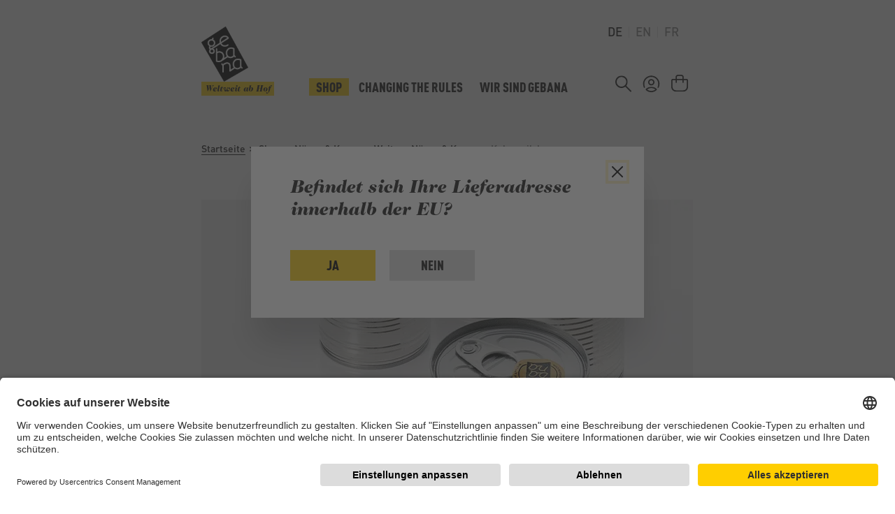

--- FILE ---
content_type: text/html; charset=UTF-8
request_url: https://www.gebana.com/eu-de/eingemachtes-kokosmilch-bio-sri-lanka-400ml
body_size: 26260
content:

<!DOCTYPE html>



<html lang="de-DE"
      itemscope="itemscope"
      >

                            
    <head>
        
                                    <meta charset="utf-8">
            
                            <meta name="viewport"
                      content="width=device-width, initial-scale=1, shrink-to-fit=no">
            
                                <meta name="author"
                      content="">
                <meta name="robots"
                      content="index,follow">
                <meta name="revisit-after"
                      content="15 days">
                <meta name="keywords"
                      content="">
                <meta name="description"
                      content="4 dl und 12 x 4 dl erhältlich - Bio-Kokosmilch aus Sri Lanka ✓ weltweit ab Hof ✓ Nachhaltig ✓ Bio → Nachhaltig bestellen bei gebana EU">
            

                    <meta name="p:domain_verify" content="39cb933aac51d65cebfbef1dca30a70d"/>

    
                        
                        <meta property="og:type" content="product"/>
        
                    <meta property="og:site_name" content="gebana EU"/>
        
                    <meta property="og:url" content="https://www.gebana.com/eu-de/eingemachtes-kokosmilch-bio-sri-lanka-400ml"/>
        
                                    <meta property="og:title" content="Bio-Kokosmilch · Sri Lanka · 400 ml · ##shopName##"/>
                    
                                    <meta property="og:description" content="4 dl und 12 x 4 dl erhältlich - Bio-Kokosmilch aus Sri Lanka ✓ weltweit ab Hof ✓ Nachhaltig ✓ Bio → Nachhaltig bestellen bei ##shopName##"/>
                    
                                    <meta property="og:image" content="https://azswnst1jzu545.blob.core.windows.net/azswnsc1jzu547/media/1b/47/83/1738833149/eingemachtes-kokosmilch-gebana.webp?width=3000"/>
                    
                            
                                                            
            <meta property="product:price:amount"
                  content="4"/>
            <meta property="product:price:currency"
                  content="EUR"/>
        
                    <meta property="product:product_link" content="https://www.gebana.com/eu-de/eingemachtes-kokosmilch-bio-sri-lanka-400ml"/>
        
                    <meta name="twitter:card" content="product"/>
        
                    <meta name="twitter:site" content="gebana EU"/>
        
                                    <meta property="twitter:title" content="Bio-Kokosmilch · Sri Lanka · 400 ml · gebana EU"/>
                    
                                    <meta property="twitter:description" content="4 dl und 12 x 4 dl erhältlich - Bio-Kokosmilch aus Sri Lanka ✓ weltweit ab Hof ✓ Nachhaltig ✓ Bio → Nachhaltig bestellen bei gebana EU"/>
                    
                                    <meta property="twitter:image" content="https://azswnst1jzu545.blob.core.windows.net/azswnsc1jzu547/media/1b/47/83/1738833149/eingemachtes-kokosmilch-gebana.webp?width=3000"/>
                        

    

                            <meta 
                      content="gebana EU">
                <meta 
                      content="">
                <meta 
                      content="true">
                <meta 
                      content="https://azswnst1jzu545.blob.core.windows.net/azswnsc1jzu547/media/63/30/a9/1699435415/Logo_Box_Webshop_Desktop.png?width=3000">
            
                                            

            <link rel="alternate" hreflang="fr-FR" href="https://www.gebana.com/eu-fr/conserves-lait-de-coco-bio-sri-lanka-400ml"/>
            <link rel="alternate" hreflang="de-DE" href="https://www.gebana.com/eu-de/eingemachtes-kokosmilch-bio-sri-lanka-400ml"/>
            <link rel="alternate" hreflang="en-DE" href="https://www.gebana.com/eu-en/preserved-coconut-milk-bio-sri-lanka-400ml"/>
            <link rel="alternate" hreflang="fr-CH" href="https://www.gebana.com/ch-fr/conserves-lait-de-coco-bio-sri-lanka-400ml"/>
            <link rel="alternate" hreflang="x-default" href="https://www.gebana.com/ch-de/eingemachtes-kokosmilch-bio-sri-lanka-400ml"/>
            <link rel="alternate" hreflang="de-CH" href="https://www.gebana.com/ch-de/eingemachtes-kokosmilch-bio-sri-lanka-400ml"/>
            

                
                    <script type="application/ld+json">
            [{"@context":"https:\/\/schema.org\/","@type":"Product","name":"Kokosmilch","description":"Die N\u00fcsse f\u00fcr diese Kokosmilch wachsen in Sri Lanka und werden auch dort zu Milch verarbeitet. Der Fruchtfleischanteil der Kokosmilch betr\u00e4gt 45 Prozent. Eine Dose enth\u00e4lt 4 Deziliter.","sku":"1000051","mpn":"1000051","image":["https:\/\/azswnst1jzu545.blob.core.windows.net\/azswnsc1jzu547\/media\/1b\/47\/83\/1738833149\/eingemachtes-kokosmilch-gebana.webp?width=3000"],"offers":[{"@type":"Offer","availability":"https:\/\/schema.org\/InStock","itemCondition":"https:\/\/schema.org\/NewCondition","priceCurrency":"EUR","priceValidUntil":"2026-01-22","url":"https:\/\/www.gebana.com\/eu-de\/eingemachtes-kokosmilch-bio-sri-lanka-400ml","price":4.0}]},{"@context":"https:\/\/schema.org","@type":"BreadcrumbList","itemListElement":[{"@type":"ListItem","position":1,"name":"Shop","item":"https:\/\/www.gebana.com\/eu-de\/navigation\/e125e5cf3b01486eb42f9fe093446ea9"},{"@type":"ListItem","position":2,"name":"N\u00fcsse & Kerne","item":"https:\/\/www.gebana.com\/eu-de\/Shop\/Nuesse-Kerne"},{"@type":"ListItem","position":3,"name":"Weitere N\u00fcsse & Kerne","item":"https:\/\/www.gebana.com\/eu-de\/Shop\/Nuesse-Kerne\/Weitere-Nuesse-Kerne"},{"@type":"ListItem","position":4,"name":"Kokosmilch","item":"https:\/\/www.gebana.com\/eu-de\/eingemachtes-kokosmilch-bio-sri-lanka-400ml"}]}]
        </script>
            

                    <link rel="shortcut icon"
                  href="https://azswnst1jzu545.blob.core.windows.net/azswnsc1jzu547/media/5b/fd/10/1686323670/Logo Gebana.png?width=3000">
        
                            
                        <link rel="canonical" href="https://www.gebana.com/eu-de/eingemachtes-kokosmilch-bio-sri-lanka" />
    
                    <title>Bio-Kokosmilch · Sri Lanka · 400 ml · gebana EU</title>
    
                                                                                    <link rel="stylesheet"
                      href="https://azswnst1jzu545.blob.core.windows.net/azswnsc1jzu547/theme/f4f18a8da5f14f7ed311981664be20c2/css/all.css?1768980375">
                                    
    

            <style>[data-ies-lazy-loading]{background-image: url('data:image/svg+xml;charset=UTF-8,                    <!-- By Sam Herbert (@sherb), for everyone. More @ http://goo.gl/7AJzbL --><svg width="55" height="80" viewBox="0 0 55 80" xmlns="http://www.w3.org/2000/svg" fill="%23000000"><g transform="matrix(1 0 0 -1 0 80)"><rect width="10" height="20" rx="3"><animate attributeName="height"                  begin="0s" dur="4.3s"                  values="20;45;57;80;64;32;66;45;64;23;66;13;64;56;34;34;2;23;76;79;20" calcMode="linear"                  repeatCount="indefinite" /></rect><rect x="15" width="10" height="80" rx="3"><animate attributeName="height"                  begin="0s" dur="2s"                  values="80;55;33;5;75;23;73;33;12;14;60;80" calcMode="linear"                  repeatCount="indefinite" /></rect><rect x="30" width="10" height="50" rx="3"><animate attributeName="height"                  begin="0s" dur="1.4s"                  values="50;34;78;23;56;23;34;76;80;54;21;50" calcMode="linear"                  repeatCount="indefinite" /></rect><rect x="45" width="10" height="30" rx="3"><animate attributeName="height"                  begin="0s" dur="2s"                  values="30;45;13;80;56;72;45;76;34;23;67;30" calcMode="linear"                  repeatCount="indefinite" /></rect></g></svg>                 ');}</style><script type="text/javascript">function onIesLazyLoaded(img) {img.removeAttribute('data-ies-lazy-loading');}</script>    

    
            <link rel="stylesheet" href="https://azswnst1jzu545.blob.core.windows.net/azswnsc1jzu547/bundles/moorlfoundation/storefront/css/animate.css?1742795517">
    
    
            <style>
            :root {
                --moorl-advanced-search-width: 600px;
            }
        </style>
    
                        <script>
        window.features = {"V6_5_0_0":true,"v6.5.0.0":true,"V6_6_0_0":false,"v6.6.0.0":false,"V6_7_0_0":false,"v6.7.0.0":false,"VUE3":false,"vue3":false,"JOIN_FILTER":false,"join.filter":false,"MEDIA_PATH":false,"media.path":false,"ES_MULTILINGUAL_INDEX":false,"es.multilingual.index":false,"STOCK_HANDLING":false,"stock.handling":false,"ASYNC_THEME_COMPILATION":false,"async.theme.compilation":false,"FEATURE_SWAGCMSEXTENSIONS_1":true,"feature.swagcmsextensions.1":true,"FEATURE_SWAGCMSEXTENSIONS_2":true,"feature.swagcmsextensions.2":true,"FEATURE_SWAGCMSEXTENSIONS_8":true,"feature.swagcmsextensions.8":true,"FEATURE_SWAGCMSEXTENSIONS_63":true,"feature.swagcmsextensions.63":true};
    </script>
        
                    
                                <div      data-datalayer-init="true"
              data-datalayer-init-options="{&quot;url&quot;:&quot;\/eu-de\/novu\/data-layer-init&quot;,&quot;customerId&quot;:null,&quot;orderId&quot;:null}"></div>
    <script

    >
        dataLayer = window.dataLayer || [];
        // Clear the previous ecommerce object
        dataLayer.push({ ecommerce: null });
        // Push regular datalayer
        dataLayer.push({"pageTitle":"Bio-Kokosmilch \u00b7 Sri Lanka \u00b7 400 ml \u00b7 gebana EU","pageSubCategory":"","pageCategoryID":"","pageSubCategoryID":"","pageCountryCode":"de-DE","pageLanguageCode":"Deutsch","pageVersion":1,"pageTestVariation":"1","pageValue":1,"pageAttributes":"1","pageCategory":"Product","productID":"4f697e2f28694943b3860b0686d139db","parentProductID":"7ed7cec9330d4190aa1e94a16a202fff","productName":"Kokosmilch","productPrice":"4.00","productEAN":"","productSku":"1000051","productManufacturerNumber":"","productCategory":"Weitere N\u00fcsse & Kerne","productCategoryID":"01980e8c2d5f7c96b2c2935cb3491d54","productCurrency":"EUR"});
                // Push new GA4 tags
        dataLayer.push({"event":"view_item","ecommerce":{"currency":"EUR","value":4,"items":[{"item_name":"Kokosmilch","item_id":"1000051","price":4,"index":0,"quantity":1,"item_variant":"Sri Lanka 400 ml Bio","item_category":"Weitere N\u00fcsse & Kerne","item_category2":"Eingemachtes & Konserven","item_list_id":"01980e8c2d5f7c96b2c2935cb3491d54","item_list_name":"Weitere N\u00fcsse & Kerne"}]}});
                            var google_tag_params = {"ecomm_pagetype":"product","ecomm_pcat":["Weitere N\u00fcsse & Kerne"],"ecomm_prodid":"1000051","ecomm_pname":"Kokosmilch","ecomm_pvalue":4,"ecomm_totalvalue":4};
            dataLayer.push ({
                'event':'remarketingTriggered',
                'google_tag_params': window.google_tag_params
            });
                    </script>
            
                        
                        <script>(function(w,d,s,l,i){w[l]=w[l]||[];w[l].push({'gtm.start':
                            new Date().getTime(),event:'gtm.js'});var f=d.getElementsByTagName(s)[0],
                        j=d.createElement(s),dl=l!='dataLayer'?'&l='+l:'';j.async=true;j.src=
                        'https://www.googletagmanager.com/gtm.js?id='+i+dl;f.parentNode.insertBefore(j,f);
                    })(window,document,'script','dataLayer','GTM-W48JL5N');</script>
                        
            

                            <script>
            window.dataLayer = window.dataLayer || [];
            function gtag() { dataLayer.push(arguments); }

            (() => {
                const analyticsStorageEnabled = document.cookie.split(';').some((item) => item.trim().includes('novuAllowGtmTracking=1'));
                const adsEnabled = document.cookie.split(';').some((item) => item.trim().includes('google-ads-enabled=1'));

                // Always set a default consent for consent mode v2
                gtag('consent', 'default', {
                    'ad_user_data': adsEnabled ? 'granted' : 'denied',
                    'ad_storage': adsEnabled ? 'granted' : 'denied',
                    'ad_personalization': adsEnabled ? 'granted' : 'denied',
                    'analytics_storage': analyticsStorageEnabled ? 'granted' : 'denied'
                });
            })();
        </script>
            


            <link rel="preconnect" href="//app.usercentrics.eu">
        <link rel="preconnect" href="//api.usercentrics.eu">

                    <link rel="preload" href="//app.usercentrics.eu/browser-ui/latest/loader.js" as="script">
        
        
                    <script id="usercentrics-cmp" src="//app.usercentrics.eu/browser-ui/latest/loader.js"
                    data-language="de"
                    data-settings-id="kdfqQBZh3bOZta"
                    data-tcf-enabled></script>
        
        
    

                                            <script> (function(w,d,t,r,u) { var f,n,i; w[u]=w[u]||[],f=function() { var o={ti:"97219097", enableAutoSpaTracking: true}; o.q=w[u],w[u]=new UET(o),w[u].push("pageLoad") }, n=d.createElement(t),n.src=r,n.async=1,n.onload=n.onreadystatechange=function() { var s=this.readyState; s&&s!=="loaded"&&s!=="complete"||(f(),n.onload=n.onreadystatechange=null) }, i=d.getElementsByTagName(t)[0],i.parentNode.insertBefore(n,i) }) (window,document,"script","//bat.bing.com/bat.js","uetq"); </script>

    


            <script>
            (function(d,s){
                var f=d.getElementsByTagName(s)[0],j=d.createElement(s);
                j.async=true;
                j.src='https://dl.gebana.com/js/40321053DE9C';
                f.parentNode.insertBefore(j,f);
            })(document,'script');
        </script>
    
            <script>
            
            window.breakpoints = {"xs":0,"sm":576,"md":768,"lg":992,"xl":1200,"xxl":1400};
        </script>
    
                                
            <script type="text/javascript"
                                src='https://www.google.com/recaptcha/api.js?render=6LcfKdkqAAAAAH_suonHhfeBXGyKRDq9NENFZwML'
                defer></script>
        <script>
                                        window.googleReCaptchaV3Active = true;
                    </script>
            

    
                
                                    <script>
                    window.useDefaultCookieConsent = true;
                </script>
                    
                                            <script>
                window.activeNavigationId = '01980e8c2d5f7c96b2c2935cb3491d54';
                window.router = {
                    'frontend.cart.offcanvas': '/eu-de/checkout/offcanvas',
                    'frontend.cookie.offcanvas': '/eu-de/cookie/offcanvas',
                    'frontend.checkout.finish.page': '/eu-de/checkout/finish',
                    'frontend.checkout.info': '/eu-de/widgets/checkout/info',
                    'frontend.menu.offcanvas': '/eu-de/widgets/menu/offcanvas',
                    'frontend.cms.page': '/eu-de/widgets/cms',
                    'frontend.cms.navigation.page': '/eu-de/widgets/cms/navigation',
                    'frontend.account.addressbook': '/eu-de/widgets/account/address-book',
                    'frontend.country.country-data': '/eu-de/country/country-state-data',
                    'frontend.app-system.generate-token': '/eu-de/app-system/Placeholder/generate-token',
                    };
                window.salesChannelId = '304a97e2a56d413e90b251d07b92fe63';
            </script>
        

        
    <script>
        window.router['widgets.swag.cmsExtensions.quickview'] = '/eu-de/swag/cms-extensions/quickview';
        window.router['widgets.swag.cmsExtensions.quickview.variant'] = '/eu-de/swag/cms-extensions/quickview/variant';
    </script>

    <script>
        window.router['flink.responsive-helper.cms-content'] = '/flink/responsive-helper/cms-content'
    </script>


    <script>
        window.router['frontend.product.review.translate'] = '/eu-de/translate-review';
    </script>

                <script>
            
            window.breakpoints = {"xs":0,"sm":576,"md":768,"lg":992,"xl":1200,"xxl":1400};
        </script>
    
        
                        
                            <script>
                window.themeAssetsPublicPath = 'https://azswnst1jzu545.blob.core.windows.net/azswnsc1jzu547/theme/26af9e47d9984696b61dd15ac502f539/assets/';
            </script>
        
                                                                                                <script type="text/javascript" src="https://azswnst1jzu545.blob.core.windows.net/azswnsc1jzu547/theme/f4f18a8da5f14f7ed311981664be20c2/js/all.js?1768980375" defer></script>
                                                            </head>

    <body class="is-ctl-product is-act-index">

    
                
                
                                <noscript class="noscript-main">
                
                <div role="alert"
         class="alert alert-info alert-has-icon">
                                    
                
                

            <span class="icon icon-info">
                                        
            <svg xmlns="http://www.w3.org/2000/svg" xmlns:xlink="http://www.w3.org/1999/xlink" width="24" height="24" viewBox="0 0 24 24"><defs><path d="M12 7c.5523 0 1 .4477 1 1s-.4477 1-1 1-1-.4477-1-1 .4477-1 1-1zm1 9c0 .5523-.4477 1-1 1s-1-.4477-1-1v-5c0-.5523.4477-1 1-1s1 .4477 1 1v5zm11-4c0 6.6274-5.3726 12-12 12S0 18.6274 0 12 5.3726 0 12 0s12 5.3726 12 12zM12 2C6.4772 2 2 6.4772 2 12s4.4772 10 10 10 10-4.4772 10-10S17.5228 2 12 2z" id="icons-default-info" /></defs><use xlink:href="#icons-default-info" fill="#758CA3" fill-rule="evenodd" /></svg>
        </span>
                
                    <div class="alert-content-container">
                                                    
                                    <div class="alert-content">
                                                    Um unseren Shop in vollem Umfang nutzen zu können, empfehlen wir Ihnen Javascript in Ihrem Browser zu aktivieren.
                                            </div>
                
                                                                </div>
            </div>

                </noscript>
        
    
    <!-- Google Tag Manager Noscript -->
            <noscript class="noscript-gtm">
            <iframe src="https://www.googletagmanager.com/ns.html?id=GTM-W48JL5N"
                    height="0"
                    width="0"
                    style="display:none;visibility:hidden">
            </iframe>
        </noscript>
        <!-- End Google Tag Manager Noscript -->

            <header class="header-main">
        <div class="header-wrapper">
                                                <div class="container">
                                        <div class="top-bar d-none d-md-block">
        <nav class="top-bar-nav">
                                                             
            <div class="top-bar-nav-item top-bar-language">
                            <form method="post"
                      action="/eu-de/checkout/language"
                      class="language-form"
                      data-form-auto-submit="true">

                                
    <div class="languages-menu">
                    <div class="top-bar-list">
                                    <div class="top-bar-list-item  item-checked"
                         title="">
                                                                                                                                                                    <label class="top-bar-list-label"
                                   for="top-bar-2fbb5fe2e29a4d70aa5854ce7ce3e20b">
                                <input id="top-bar-2fbb5fe2e29a4d70aa5854ce7ce3e20b"
                                       class="top-bar-list-radio"
                                       value="2fbb5fe2e29a4d70aa5854ce7ce3e20b"
                                       name="languageId"
                                       type="radio"
                                     checked>
                                DE
                            </label>
                                            </div>
                                    <div class="top-bar-list-item "
                         title="">
                                                                                                                                                                    <label class="top-bar-list-label"
                                   for="top-bar-454546846884480b8df894de1a3a6e0c">
                                <input id="top-bar-454546846884480b8df894de1a3a6e0c"
                                       class="top-bar-list-radio"
                                       value="454546846884480b8df894de1a3a6e0c"
                                       name="languageId"
                                       type="radio"
                                    >
                                EN
                            </label>
                                            </div>
                                    <div class="top-bar-list-item "
                         title="">
                                                                                                                                                                    <label class="top-bar-list-label"
                                   for="top-bar-0071f9b949f64fde8330d2f0adcecce0">
                                <input id="top-bar-0071f9b949f64fde8330d2f0adcecce0"
                                       class="top-bar-list-radio"
                                       value="0071f9b949f64fde8330d2f0adcecce0"
                                       name="languageId"
                                       type="radio"
                                    >
                                FR
                            </label>
                                            </div>
                            </div>
            </div>
    <input name="redirectTo" type="hidden" value="frontend.detail.page"/>

            <input name="redirectParameters[_httpCache]" type="hidden" value="1">
            <input name="redirectParameters[productId]" type="hidden" value="4f697e2f28694943b3860b0686d139db">
                    </form>
                    </div>
                
            
            
                                </nav>
    </div>
    
              
     <div class="row align-items-center align-items-md-end header-row justify-content-between g-0">
                      <div class="col-auto header-logo-col">
                     <div class="header-logo-main">
                    <a class="header-logo-main-link"
               href="/eu-de/"
               title="Zur Startseite gehen">
                                        <picture class="header-logo-picture">
                                                                                        <source srcset="https://azswnst1jzu545.blob.core.windows.net/azswnsc1jzu547/media/dc/47/be/1699435415/Logo_Box_Webshop_Tablet.png?width=3000"
                                        media="(min-width: 768px) and (max-width: 991px)">
                                                    
                                                                                    <source srcset="https://azswnst1jzu545.blob.core.windows.net/azswnsc1jzu547/media/dc/47/be/1699435415/Logo_Box_Webshop_Tablet.png?width=3000"
                                        media="(max-width: 767px)">
                                                    
                                                                                    <img src="https://azswnst1jzu545.blob.core.windows.net/azswnsc1jzu547/media/63/30/a9/1699435415/Logo_Box_Webshop_Desktop.png?width=3000"
                                     alt="Zur Startseite gehen"
                                     class="img-fluid header-logo-main-img">
                                                                        </picture>
                
    <div class="logo-text de ">
        Weltweit ab Hof
    </div>
            </a>
            </div>
             </div>
         
                      <div class="col-md-auto d-none d-md-block position-static">
                 <div class="nav-main">
                                                              <div class="main-navigation"
         id="mainNavigation"
         data-flyout-menu="true">
                    <div class="container">
                                    <nav class="nav main-navigation-menu"
                        itemscope="itemscope"
                        >
                        
                                                                            
                            
    
                
                
                                    <div class="nav-link main-navigation-link-wrapper">
                    <a class="nav-link main-navigation-link active"
                       href="https://www.gebana.com/eu-de/"
                       
                       data-flyout-menu-trigger="e125e5cf3b01486eb42f9fe093446ea9"                                               title="Shop">
                        <div class="main-navigation-link-text">
                            <span >Shop</span>
                        </div>
                    </a>
                                            <div class="navigation-flyout"
                             data-flyout-menu-id="e125e5cf3b01486eb42f9fe093446ea9">
                            <button class="btn close-flyout-menu-icon">
                                <img src="https://azswnst1jzu545.blob.core.windows.net/azswnsc1jzu547/bundles/gebanatheme/storefront/img/close.svg?1713147647">
                            </button>
                            <div class="container">
                                            
            <div class="row navigation-flyout-content">
                <div class="col">
        <div class="navigation-flyout-categories">
                                                            
                    
    
    <div class="navigation-flyout-categories is-level-0">
                                            
                            <div class="navigation-flyout-col">
                                                                                               <a class="nav-item nav-link navigation-flyout-link is-level-0"
                               href="https://www.gebana.com/eu-de/Shop/Fruechte-Gemuese"
                               
                                                              title="Früchte &amp; Gemüse">
                                <span >Früchte &amp; Gemüse</span>
                            </a>
                                            
                                                                                                                       
        
    
    <div class="navigation-flyout-categories is-level-1">
                                            
                            <div class="navigation-flyout-col">
                                                                                               <a class="nav-item nav-link navigation-flyout-link is-level-1"
                               href="https://www.gebana.com/eu-de/Shop/Fruechte-Gemuese/Zitrusfruechte"
                               
                                                              title="Zitrusfrüchte">
                                <span >Zitrusfrüchte</span>
                            </a>
                                            
                                                                                                                       
        
    
    <div class="navigation-flyout-categories is-level-2">
            </div>
                                            
                                    </div>
                                                        
                            <div class="navigation-flyout-col">
                                                                                               <a class="nav-item nav-link navigation-flyout-link is-level-1"
                               href="https://www.gebana.com/eu-de/Shop/Fruechte-Gemuese/Exotische-Fruechte"
                               
                                                              title="Exotische Früchte">
                                <span >Exotische Früchte</span>
                            </a>
                                            
                                                                                                                       
        
    
    <div class="navigation-flyout-categories is-level-2">
            </div>
                                            
                                    </div>
                                                        
                            <div class="navigation-flyout-col">
                                                                                               <a class="nav-item nav-link navigation-flyout-link is-level-1"
                               href="https://www.gebana.com/eu-de/Shop/Fruechte-Gemuese/Weitere-Fruechte"
                               
                                                              title="Weitere Früchte">
                                <span >Weitere Früchte</span>
                            </a>
                                            
                                                                                                                       
        
    
    <div class="navigation-flyout-categories is-level-2">
            </div>
                                            
                                    </div>
                                                        
                            <div class="navigation-flyout-col">
                                                                                               <a class="nav-item nav-link navigation-flyout-link is-level-1"
                               href="https://www.gebana.com/eu-de/Shop/Fruechte-Gemuese/Gemuese"
                               
                                                              title="Gemüse">
                                <span >Gemüse</span>
                            </a>
                                            
                                                                                                                       
        
    
    <div class="navigation-flyout-categories is-level-2">
            </div>
                                            
                                    </div>
                        </div>
                                            
                                    </div>
                                                        
                            <div class="navigation-flyout-col">
                                                                                               <a class="nav-item nav-link navigation-flyout-link is-level-0"
                               href="https://www.gebana.com/eu-de/Shop/Schokolade-Snacks"
                               
                                                              title="Schokolade &amp; Snacks">
                                <span >Schokolade &amp; Snacks</span>
                            </a>
                                            
                                                                                                                       
        
    
    <div class="navigation-flyout-categories is-level-1">
                                            
                            <div class="navigation-flyout-col">
                                                                                               <a class="nav-item nav-link navigation-flyout-link is-level-1"
                               href="https://www.gebana.com/eu-de/Shop/Schokolade-Snacks/Schokolade"
                               
                                                              title="Schokolade">
                                <span >Schokolade</span>
                            </a>
                                            
                                                                                                                       
        
    
    <div class="navigation-flyout-categories is-level-2">
            </div>
                                            
                                    </div>
                                                        
                            <div class="navigation-flyout-col">
                                                                                               <a class="nav-item nav-link navigation-flyout-link is-level-1"
                               href="https://www.gebana.com/eu-de/Shop/Schokolade-Snacks/Riegel"
                               
                                                              title="Riegel">
                                <span >Riegel</span>
                            </a>
                                            
                                                                                                                       
        
    
    <div class="navigation-flyout-categories is-level-2">
            </div>
                                            
                                    </div>
                                                        
                            <div class="navigation-flyout-col">
                                                                                               <a class="nav-item nav-link navigation-flyout-link is-level-1"
                               href="https://www.gebana.com/eu-de/Shop/Schokolade-Snacks/Salzige-Snacks"
                               
                                                              title="Salzige Snacks">
                                <span >Salzige Snacks</span>
                            </a>
                                            
                                                                                                                       
        
    
    <div class="navigation-flyout-categories is-level-2">
            </div>
                                            
                                    </div>
                        </div>
                                            
                                    </div>
                                                        
                            <div class="navigation-flyout-col">
                                                                                               <a class="nav-item nav-link navigation-flyout-link is-level-0 active"
                               href="https://www.gebana.com/eu-de/Shop/Nuesse-Kerne"
                               
                                                              title="Nüsse &amp; Kerne">
                                <span >Nüsse &amp; Kerne</span>
                            </a>
                                            
                                                                                                                       
        
    
    <div class="navigation-flyout-categories is-level-1">
                                            
                            <div class="navigation-flyout-col">
                                                                                               <a class="nav-item nav-link navigation-flyout-link is-level-1"
                               href="https://www.gebana.com/eu-de/Shop/Nuesse-Kerne/Cashews"
                               
                                                              title="Cashews">
                                <span >Cashews</span>
                            </a>
                                            
                                                                                                                       
        
    
    <div class="navigation-flyout-categories is-level-2">
            </div>
                                            
                                    </div>
                                                        
                            <div class="navigation-flyout-col">
                                                                                               <a class="nav-item nav-link navigation-flyout-link is-level-1"
                               href="https://www.gebana.com/eu-de/Shop/Nuesse-Kerne/Haselnuesse"
                               
                                                              title="Haselnüsse">
                                <span >Haselnüsse</span>
                            </a>
                                            
                                                                                                                       
        
    
    <div class="navigation-flyout-categories is-level-2">
            </div>
                                            
                                    </div>
                                                        
                            <div class="navigation-flyout-col">
                                                                                               <a class="nav-item nav-link navigation-flyout-link is-level-1"
                               href="https://www.gebana.com/eu-de/Shop/Nuesse-Kerne/Mandeln"
                               
                                                              title="Mandeln">
                                <span >Mandeln</span>
                            </a>
                                            
                                                                                                                       
        
    
    <div class="navigation-flyout-categories is-level-2">
            </div>
                                            
                                    </div>
                                                        
                            <div class="navigation-flyout-col">
                                                                                               <a class="nav-item nav-link navigation-flyout-link is-level-1"
                               href="https://www.gebana.com/eu-de/Shop/Nuesse-Kerne/Macadamia"
                               
                                                              title="Macadamia">
                                <span >Macadamia</span>
                            </a>
                                            
                                                                                                                       
        
    
    <div class="navigation-flyout-categories is-level-2">
            </div>
                                            
                                    </div>
                                                        
                            <div class="navigation-flyout-col">
                                                                                               <a class="nav-item nav-link navigation-flyout-link is-level-1"
                               href="https://www.gebana.com/eu-de/Shop/Nuesse-Kerne/Paranuesse"
                               
                                                              title="Paranüsse">
                                <span >Paranüsse</span>
                            </a>
                                            
                                                                                                                       
        
    
    <div class="navigation-flyout-categories is-level-2">
            </div>
                                            
                                    </div>
                                                        
                            <div class="navigation-flyout-col">
                                                                                               <a class="nav-item nav-link navigation-flyout-link is-level-1"
                               href="https://www.gebana.com/eu-de/Shop/Nuesse-Kerne/Pistazien"
                               
                                                              title="Pistazien">
                                <span >Pistazien</span>
                            </a>
                                            
                                                                                                                       
        
    
    <div class="navigation-flyout-categories is-level-2">
            </div>
                                            
                                    </div>
                                                        
                            <div class="navigation-flyout-col">
                                                                                               <a class="nav-item nav-link navigation-flyout-link is-level-1"
                               href="https://www.gebana.com/eu-de/Shop/Nuesse-Kerne/Walnuesse-Pekannuesse"
                               
                                                              title="Walnüsse &amp; Pekannüsse">
                                <span >Walnüsse &amp; Pekannüsse</span>
                            </a>
                                            
                                                                                                                       
        
    
    <div class="navigation-flyout-categories is-level-2">
            </div>
                                            
                                    </div>
                                                        
                            <div class="navigation-flyout-col">
                                                                                               <a class="nav-item nav-link navigation-flyout-link is-level-1"
                               href="https://www.gebana.com/eu-de/Shop/Nuesse-Kerne/Nussmischungen"
                               
                                                              title="Nussmischungen">
                                <span >Nussmischungen</span>
                            </a>
                                            
                                                                                                                       
        
    
    <div class="navigation-flyout-categories is-level-2">
            </div>
                                            
                                    </div>
                                                        
                            <div class="navigation-flyout-col">
                                                                                               <a class="nav-item nav-link navigation-flyout-link is-level-1 active"
                               href="https://www.gebana.com/eu-de/Shop/Nuesse-Kerne/Weitere-Nuesse-Kerne"
                               
                                                              title="Weitere Nüsse &amp; Kerne">
                                <span >Weitere Nüsse &amp; Kerne</span>
                            </a>
                                            
                                                                                                                       
        
    
    <div class="navigation-flyout-categories is-level-2">
            </div>
                                            
                                    </div>
                        </div>
                                            
                                    </div>
                                                        
                            <div class="navigation-flyout-col">
                                                                                               <a class="nav-item nav-link navigation-flyout-link is-level-0"
                               href="https://www.gebana.com/eu-de/Shop/Trockenfruechte"
                               
                                                              title="Trockenfrüchte">
                                <span >Trockenfrüchte</span>
                            </a>
                                            
                                                                                                                       
        
    
    <div class="navigation-flyout-categories is-level-1">
                                            
                            <div class="navigation-flyout-col">
                                                                                               <a class="nav-item nav-link navigation-flyout-link is-level-1"
                               href="https://www.gebana.com/eu-de/Shop/Trockenfruechte/Mangos"
                               
                                                              title="Mangos">
                                <span >Mangos</span>
                            </a>
                                            
                                                                                                                       
        
    
    <div class="navigation-flyout-categories is-level-2">
            </div>
                                            
                                    </div>
                                                        
                            <div class="navigation-flyout-col">
                                                                                               <a class="nav-item nav-link navigation-flyout-link is-level-1"
                               href="https://www.gebana.com/eu-de/Shop/Trockenfruechte/Datteln"
                               
                                                              title="Datteln">
                                <span >Datteln</span>
                            </a>
                                            
                                                                                                                       
        
    
    <div class="navigation-flyout-categories is-level-2">
            </div>
                                            
                                    </div>
                                                        
                            <div class="navigation-flyout-col">
                                                                                               <a class="nav-item nav-link navigation-flyout-link is-level-1"
                               href="https://www.gebana.com/eu-de/Shop/Trockenfruechte/Feigen"
                               
                                                              title="Feigen">
                                <span >Feigen</span>
                            </a>
                                            
                                                                                                                       
        
    
    <div class="navigation-flyout-categories is-level-2">
            </div>
                                            
                                    </div>
                                                        
                            <div class="navigation-flyout-col">
                                                                                               <a class="nav-item nav-link navigation-flyout-link is-level-1"
                               href="https://www.gebana.com/eu-de/Shop/Trockenfruechte/Rosinen"
                               
                                                              title="Rosinen">
                                <span >Rosinen</span>
                            </a>
                                            
                                                                                                                       
        
    
    <div class="navigation-flyout-categories is-level-2">
            </div>
                                            
                                    </div>
                                                        
                            <div class="navigation-flyout-col">
                                                                                               <a class="nav-item nav-link navigation-flyout-link is-level-1"
                               href="https://www.gebana.com/eu-de/Shop/Trockenfruechte/Ananas"
                               
                                                              title="Ananas">
                                <span >Ananas</span>
                            </a>
                                            
                                                                                                                       
        
    
    <div class="navigation-flyout-categories is-level-2">
            </div>
                                            
                                    </div>
                                                        
                            <div class="navigation-flyout-col">
                                                                                               <a class="nav-item nav-link navigation-flyout-link is-level-1"
                               href="https://www.gebana.com/eu-de/Shop/Trockenfruechte/Aprikosen"
                               
                                                              title="Aprikosen">
                                <span >Aprikosen</span>
                            </a>
                                            
                                                                                                                       
        
    
    <div class="navigation-flyout-categories is-level-2">
            </div>
                                            
                                    </div>
                                                        
                            <div class="navigation-flyout-col">
                                                                                               <a class="nav-item nav-link navigation-flyout-link is-level-1"
                               href="https://www.gebana.com/eu-de/Shop/Trockenfruechte/Pflaumen"
                               
                                                              title="Pflaumen">
                                <span >Pflaumen</span>
                            </a>
                                            
                                                                                                                       
        
    
    <div class="navigation-flyout-categories is-level-2">
            </div>
                                            
                                    </div>
                                                        
                            <div class="navigation-flyout-col">
                                                                                               <a class="nav-item nav-link navigation-flyout-link is-level-1"
                               href="https://www.gebana.com/eu-de/Shop/Trockenfruechte/Fruchtmischungen"
                               
                                                              title="Fruchtmischungen">
                                <span >Fruchtmischungen</span>
                            </a>
                                            
                                                                                                                       
        
    
    <div class="navigation-flyout-categories is-level-2">
            </div>
                                            
                                    </div>
                                                        
                            <div class="navigation-flyout-col">
                                                                                               <a class="nav-item nav-link navigation-flyout-link is-level-1"
                               href="https://www.gebana.com/eu-de/Shop/Trockenfruechte/Weitere-Trockenfruechte"
                               
                                                              title="Weitere Trockenfrüchte">
                                <span >Weitere Trockenfrüchte</span>
                            </a>
                                            
                                                                                                                       
        
    
    <div class="navigation-flyout-categories is-level-2">
            </div>
                                            
                                    </div>
                        </div>
                                            
                                    </div>
                                                        
                            <div class="navigation-flyout-col">
                                                                                               <a class="nav-item nav-link navigation-flyout-link is-level-0"
                               href="https://www.gebana.com/eu-de/Shop/Vorrat"
                               
                                                              title="Vorrat">
                                <span >Vorrat</span>
                            </a>
                                            
                                                                                                                       
        
    
    <div class="navigation-flyout-categories is-level-1">
                                            
                            <div class="navigation-flyout-col">
                                                                                               <a class="nav-item nav-link navigation-flyout-link is-level-1"
                               href="https://www.gebana.com/eu-de/Shop/Vorrat/OEl-Essig"
                               
                                                              title="Öl &amp; Essig">
                                <span >Öl &amp; Essig</span>
                            </a>
                                            
                                                                                                                       
        
    
    <div class="navigation-flyout-categories is-level-2">
            </div>
                                            
                                    </div>
                                                        
                            <div class="navigation-flyout-col">
                                                                                               <a class="nav-item nav-link navigation-flyout-link is-level-1"
                               href="https://www.gebana.com/eu-de/Shop/Vorrat/Passata-Pelati"
                               
                                                              title="Passata &amp; Pelati">
                                <span >Passata &amp; Pelati</span>
                            </a>
                                            
                                                                                                                       
        
    
    <div class="navigation-flyout-categories is-level-2">
            </div>
                                            
                                    </div>
                                                        
                            <div class="navigation-flyout-col">
                                                                                               <a class="nav-item nav-link navigation-flyout-link is-level-1"
                               href="https://www.gebana.com/eu-de/Shop/Vorrat/Pasta"
                               
                                                              title="Pasta">
                                <span >Pasta</span>
                            </a>
                                            
                                                                                                                       
        
    
    <div class="navigation-flyout-categories is-level-2">
            </div>
                                            
                                    </div>
                                                        
                            <div class="navigation-flyout-col">
                                                                                               <a class="nav-item nav-link navigation-flyout-link is-level-1"
                               href="https://www.gebana.com/eu-de/Shop/Vorrat/Brotaufstrich-Nussmus"
                               
                                                              title="Brotaufstrich &amp; Nussmus">
                                <span >Brotaufstrich &amp; Nussmus</span>
                            </a>
                                            
                                                                                                                       
        
    
    <div class="navigation-flyout-categories is-level-2">
            </div>
                                            
                                    </div>
                                                        
                            <div class="navigation-flyout-col">
                                                                                               <a class="nav-item nav-link navigation-flyout-link is-level-1"
                               href="https://www.gebana.com/eu-de/Shop/Vorrat/Reis-Getreide"
                               
                                                              title="Reis &amp; Getreide">
                                <span >Reis &amp; Getreide</span>
                            </a>
                                            
                                                                                                                       
        
    
    <div class="navigation-flyout-categories is-level-2">
            </div>
                                            
                                    </div>
                                                        
                            <div class="navigation-flyout-col">
                                                                                               <a class="nav-item nav-link navigation-flyout-link is-level-1"
                               href="https://www.gebana.com/eu-de/Shop/Vorrat/Huelsenfruechte"
                               
                                                              title="Hülsenfrüchte">
                                <span >Hülsenfrüchte</span>
                            </a>
                                            
                                                                                                                       
        
    
    <div class="navigation-flyout-categories is-level-2">
            </div>
                                            
                                    </div>
                                                        
                            <div class="navigation-flyout-col">
                                                                                               <a class="nav-item nav-link navigation-flyout-link is-level-1"
                               href="https://www.gebana.com/eu-de/Shop/Vorrat/Mueesli-Flocken"
                               
                                                              title="Müesli &amp; Flocken">
                                <span >Müesli &amp; Flocken</span>
                            </a>
                                            
                                                                                                                       
        
    
    <div class="navigation-flyout-categories is-level-2">
            </div>
                                            
                                    </div>
                                                        
                            <div class="navigation-flyout-col">
                                                                                               <a class="nav-item nav-link navigation-flyout-link is-level-1"
                               href="https://www.gebana.com/eu-de/Shop/Vorrat/Mehl-Zucker-Kakao"
                               
                                                              title="Mehl, Zucker &amp; Kakao">
                                <span >Mehl, Zucker &amp; Kakao</span>
                            </a>
                                            
                                                                                                                       
        
    
    <div class="navigation-flyout-categories is-level-2">
            </div>
                                            
                                    </div>
                                                        
                            <div class="navigation-flyout-col">
                                                                                               <a class="nav-item nav-link navigation-flyout-link is-level-1"
                               href="https://www.gebana.com/eu-de/Shop/Vorrat/Eingemachtes-Konserven"
                               
                                                              title="Eingemachtes &amp; Konserven">
                                <span >Eingemachtes &amp; Konserven</span>
                            </a>
                                            
                                                                                                                       
        
    
    <div class="navigation-flyout-categories is-level-2">
            </div>
                                            
                                    </div>
                                                        
                            <div class="navigation-flyout-col">
                                                                                               <a class="nav-item nav-link navigation-flyout-link is-level-1"
                               href="https://www.gebana.com/eu-de/Shop/Vorrat/Gewuerze"
                               
                                                              title="Gewürze">
                                <span >Gewürze</span>
                            </a>
                                            
                                                                                                                       
        
    
    <div class="navigation-flyout-categories is-level-2">
            </div>
                                            
                                    </div>
                        </div>
                                            
                                    </div>
                                                        
                            <div class="navigation-flyout-col">
                                                                                               <a class="nav-item nav-link navigation-flyout-link is-level-0"
                               href="https://www.gebana.com/eu-de/Shop/Getraenke"
                               
                                                              title="Getränke">
                                <span >Getränke</span>
                            </a>
                                            
                                                                                                                       
        
    
    <div class="navigation-flyout-categories is-level-1">
                                            
                            <div class="navigation-flyout-col">
                                                                                               <a class="nav-item nav-link navigation-flyout-link is-level-1"
                               href="https://www.gebana.com/eu-de/Shop/Getraenke/Kaffee"
                               
                                                              title="Kaffee">
                                <span >Kaffee</span>
                            </a>
                                            
                                                                                                                       
        
    
    <div class="navigation-flyout-categories is-level-2">
            </div>
                                            
                                    </div>
                                                        
                            <div class="navigation-flyout-col">
                                                                                               <a class="nav-item nav-link navigation-flyout-link is-level-1"
                               href="https://www.gebana.com/eu-de/Shop/Getraenke/Tee"
                               
                                                              title="Tee">
                                <span >Tee</span>
                            </a>
                                            
                                                                                                                       
        
    
    <div class="navigation-flyout-categories is-level-2">
            </div>
                                            
                                    </div>
                                                        
                            <div class="navigation-flyout-col">
                                                                                               <a class="nav-item nav-link navigation-flyout-link is-level-1"
                               href="https://www.gebana.com/eu-de/Shop/Getraenke/Saft"
                               
                                                              title="Saft">
                                <span >Saft</span>
                            </a>
                                            
                                                                                                                       
        
    
    <div class="navigation-flyout-categories is-level-2">
            </div>
                                            
                                    </div>
                        </div>
                                            
                                    </div>
                                                        
                            <div class="navigation-flyout-col">
                                                                                               <a class="nav-item nav-link navigation-flyout-link is-level-0"
                               href="https://www.gebana.com/eu-de/Shop/Geschenke-Aufbewahrung"
                               
                                                              title="Geschenke &amp; Aufbewahrung">
                                <span >Geschenke &amp; Aufbewahrung</span>
                            </a>
                                            
                                                                                                                       
        
    
    <div class="navigation-flyout-categories is-level-1">
                                            
                            <div class="navigation-flyout-col">
                                                                                               <a class="nav-item nav-link navigation-flyout-link is-level-1"
                               href="https://www.gebana.com/eu-de/Shop/Geschenke-Aufbewahrung/Geschenksets"
                               
                                                              title="Geschenksets">
                                <span >Geschenksets</span>
                            </a>
                                            
                                                                                                                       
        
    
    <div class="navigation-flyout-categories is-level-2">
            </div>
                                            
                                    </div>
                                                        
                            <div class="navigation-flyout-col">
                                                                                               <a class="nav-item nav-link navigation-flyout-link is-level-1"
                               href="https://www.gebana.com/eu-de/Shop/Geschenke-Aufbewahrung/Gutscheine"
                               
                                                              title="Gutscheine">
                                <span >Gutscheine</span>
                            </a>
                                            
                                                                                                                       
        
    
    <div class="navigation-flyout-categories is-level-2">
            </div>
                                            
                                    </div>
                                                        
                            <div class="navigation-flyout-col">
                                                                                               <a class="nav-item nav-link navigation-flyout-link is-level-1"
                               href="https://www.gebana.com/eu-de/Shop/Geschenke-Aufbewahrung/Aufbewahrung"
                               
                                                              title="Aufbewahrung">
                                <span >Aufbewahrung</span>
                            </a>
                                            
                                                                                                                       
        
    
    <div class="navigation-flyout-categories is-level-2">
            </div>
                                            
                                    </div>
                        </div>
                                            
                                    </div>
                                                        
                            <div class="navigation-flyout-col">
                                                                                               <a class="nav-item nav-link navigation-flyout-link is-level-0"
                               href="https://www.gebana.com/eu-de/Shop/Aktionen"
                               
                                                              title="Aktionen">
                                <span >Aktionen</span>
                            </a>
                                            
                                                                                                                       
        
    
    <div class="navigation-flyout-categories is-level-1">
            </div>
                                            
                                    </div>
                                                        
                            <div class="navigation-flyout-col">
                                                                                               <a class="nav-item nav-link navigation-flyout-link is-level-0"
                               href="https://www.gebana.com/eu-de/Shop/Neuheiten"
                               
                                                              title="Neuheiten">
                                <span >Neuheiten</span>
                            </a>
                                            
                                                                                                                       
        
    
    <div class="navigation-flyout-categories is-level-1">
            </div>
                                            
                                    </div>
                        </div>
                        
                    </div>
    </div>

                    </div>
                                </div>
                        </div>
                                    </div>
                        
                
                
                                    <div class="nav-link main-navigation-link-wrapper">
                    <a class="nav-link main-navigation-link"
                       href="https://www.gebana.com/eu-de/Changing-the-rules"
                       
                       data-flyout-menu-trigger="04dc0a7207cf42a3a81ef4f8d87025a0"                                               title="Changing the rules">
                        <div class="main-navigation-link-text">
                            <span >Changing the rules</span>
                        </div>
                    </a>
                                            <div class="navigation-flyout"
                             data-flyout-menu-id="04dc0a7207cf42a3a81ef4f8d87025a0">
                            <button class="btn close-flyout-menu-icon">
                                <img src="https://azswnst1jzu545.blob.core.windows.net/azswnsc1jzu547/bundles/gebanatheme/storefront/img/close.svg?1713147647">
                            </button>
                            <div class="container">
                                            
            <div class="row navigation-flyout-content">
                <div class="col">
        <div class="navigation-flyout-categories">
                                                            
                    
    
    <div class="navigation-flyout-categories is-level-0">
                                            
                            <div class="navigation-flyout-col">
                                                                                               <a class="nav-item nav-link navigation-flyout-link is-level-0"
                               href="https://www.gebana.com/eu-de/Changing-the-rules"
                               
                                                              title="Changing the Rules">
                                <span >Changing the Rules</span>
                            </a>
                                            
                                                                                                                       
        
    
    <div class="navigation-flyout-categories is-level-1">
            </div>
                                            
                                    </div>
                                                        
                            <div class="navigation-flyout-col">
                                                                                               <div class="nav-item nav-link navigation-flyout-link is-level-0"
                                 title="Wir handeln anders">
                                <span >Wir handeln anders</span>
                            </div>
                                            
                                                                                                                       
        
    
    <div class="navigation-flyout-categories is-level-1">
                                            
                            <div class="navigation-flyout-col">
                                                                                               <a class="nav-item nav-link navigation-flyout-link is-level-1"
                               href="https://www.gebana.com/eu-de/Changing-the-rules/Wir-handeln-anders/Unser-Handeln-wirkt"
                               
                                                              title="Unser Handeln wirkt">
                                <span >Unser Handeln wirkt</span>
                            </a>
                                            
                                                                                                                       
        
    
    <div class="navigation-flyout-categories is-level-2">
            </div>
                                            
                                    </div>
                                                        
                            <div class="navigation-flyout-col">
                                                                                               <a class="nav-item nav-link navigation-flyout-link is-level-1"
                               href="https://www.gebana.com/eu-de/Changing-the-rules/Wir-handeln-anders/Wir-teilen"
                               
                                                              title="Wir teilen">
                                <span >Wir teilen</span>
                            </a>
                                            
                                                                                                                       
        
    
    <div class="navigation-flyout-categories is-level-2">
            </div>
                                            
                                    </div>
                                                        
                            <div class="navigation-flyout-col">
                                                                                               <a class="nav-item nav-link navigation-flyout-link is-level-1"
                               href="https://www.gebana.com/eu-de/neue-cashew-fabrik-burkina-faso"
                               
                                                              title="Wir riskieren viel">
                                <span >Wir riskieren viel</span>
                            </a>
                                            
                                                                                                                       
        
    
    <div class="navigation-flyout-categories is-level-2">
            </div>
                                            
                                    </div>
                        </div>
                                            
                                    </div>
                                                        
                            <div class="navigation-flyout-col">
                                                                                               <div class="nav-item nav-link navigation-flyout-link is-level-0"
                                 title="Sie kaufen anders ein">
                                <span >Sie kaufen anders ein</span>
                            </div>
                                            
                                                                                                                       
        
    
    <div class="navigation-flyout-categories is-level-1">
                                            
                            <div class="navigation-flyout-col">
                                                                                               <a class="nav-item nav-link navigation-flyout-link is-level-1"
                               href="https://www.gebana.com/eu-de/Changing-the-rules/Sie-kaufen-anders-ein/Gross-einkaufen"
                               
                                                              title="Gross einkaufen">
                                <span >Gross einkaufen</span>
                            </a>
                                            
                                                                                                                       
        
    
    <div class="navigation-flyout-categories is-level-2">
            </div>
                                            
                                    </div>
                                                        
                            <div class="navigation-flyout-col">
                                                                                               <a class="nav-item nav-link navigation-flyout-link is-level-1"
                               href="https://www.gebana.com/eu-de/Changing-the-rules/Sie-kaufen-anders-ein/Saisonal-einkaufen"
                               
                                                              title="Saisonal einkaufen">
                                <span >Saisonal einkaufen</span>
                            </a>
                                            
                                                                                                                       
        
    
    <div class="navigation-flyout-categories is-level-2">
            </div>
                                            
                                    </div>
                                                        
                            <div class="navigation-flyout-col">
                                                                                               <a class="nav-item nav-link navigation-flyout-link is-level-1"
                               href="https://www.gebana.com/de/blog/category/rezepte/"
                               
                               target="_blank"
                                   rel="noopener noreferrer"                                                              title="Rezepte">
                                <span >Rezepte</span>
                            </a>
                                            
                                                                                                                       
        
    
    <div class="navigation-flyout-categories is-level-2">
            </div>
                                            
                                    </div>
                        </div>
                                            
                                    </div>
                                                        
                            <div class="navigation-flyout-col">
                                                                                               <a class="nav-item nav-link navigation-flyout-link is-level-0"
                               href="https://www.gebana.com/eu-de/plattform-crowd-projekte-abschluss"
                               
                                                              title="Crowd-Projekte">
                                <span >Crowd-Projekte</span>
                            </a>
                                            
                                                                                                                       
        
    
    <div class="navigation-flyout-categories is-level-1">
            </div>
                                            
                                    </div>
                        </div>
                        
                    </div>
    </div>

                    </div>
                                </div>
                        </div>
                                    </div>
                        
                
                
                                    <div class="nav-link main-navigation-link-wrapper">
                    <a class="nav-link main-navigation-link"
                       href="https://www.gebana.com/eu-de/Wir-sind-gebana"
                       
                       data-flyout-menu-trigger="3e2412c2f91e4409995d860562f39ebf"                                               title="Wir sind gebana">
                        <div class="main-navigation-link-text">
                            <span >Wir sind gebana</span>
                        </div>
                    </a>
                                            <div class="navigation-flyout"
                             data-flyout-menu-id="3e2412c2f91e4409995d860562f39ebf">
                            <button class="btn close-flyout-menu-icon">
                                <img src="https://azswnst1jzu545.blob.core.windows.net/azswnsc1jzu547/bundles/gebanatheme/storefront/img/close.svg?1713147647">
                            </button>
                            <div class="container">
                                            
            <div class="row navigation-flyout-content">
                <div class="col">
        <div class="navigation-flyout-categories">
                                                            
                    
    
    <div class="navigation-flyout-categories is-level-0">
                                            
                            <div class="navigation-flyout-col">
                                                                                               <a class="nav-item nav-link navigation-flyout-link is-level-0"
                               href="https://www.gebana.com/eu-de/Wir-sind-gebana/UEber-gebana"
                               
                                                              title="Über gebana">
                                <span >Über gebana</span>
                            </a>
                                            
                                                                                                                       
        
    
    <div class="navigation-flyout-categories is-level-1">
            </div>
                                            
                                    </div>
                                                        
                            <div class="navigation-flyout-col">
                                                                                               <a class="nav-item nav-link navigation-flyout-link is-level-0"
                               href="https://www.gebana.com/eu-de/Wir-sind-gebana"
                               
                                                              title="Bauern &amp; Orte">
                                <span >Bauern &amp; Orte</span>
                            </a>
                                            
                                                                                                                       
        
    
    <div class="navigation-flyout-categories is-level-1">
            </div>
                                            
                                    </div>
                                                        
                            <div class="navigation-flyout-col">
                                                                                               <a class="nav-item nav-link navigation-flyout-link is-level-0"
                               href="https://www.gebana.com/eu-de/Wir-sind-gebana/Team"
                               
                                                              title="Team">
                                <span >Team</span>
                            </a>
                                            
                                                                                                                       
        
    
    <div class="navigation-flyout-categories is-level-1">
            </div>
                                            
                                    </div>
                                                        
                            <div class="navigation-flyout-col">
                                                                                               <a class="nav-item nav-link navigation-flyout-link is-level-0"
                               href="https://blog.gebana.com/de/blog/"
                               
                               target="_blank"
                                   rel="noopener noreferrer"                                                              title="Blog">
                                <span >Blog</span>
                            </a>
                                            
                                                                                                                       
        
    
    <div class="navigation-flyout-categories is-level-1">
            </div>
                                            
                                    </div>
                        </div>
                        
                    </div>
    </div>

                    </div>
                                </div>
                        </div>
                                    </div>
                                            </nav>
                            </div>
        
            </div>

                                          </div>
             </div>
         
                      <div class="col-auto header-actions-col">
                 <div class="row g-0">
                     
                                                                           <div class="col-auto">
                                 <div class="search-toggle">
                                     <button class="btn header-actions-btn search-toggle-btn js-search-toggle-btn collapsed"
                                             type="button"
                                             data-bs-toggle="collapse"
                                             data-bs-target="#searchCollapse"
                                             aria-expanded="false"
                                             aria-controls="searchCollapse"
                                             aria-label="Suchen">
                                         <img src="https://azswnst1jzu545.blob.core.windows.net/azswnsc1jzu547/bundles/gebanatheme/storefront/img/suche.svg?1713147647">
                                     </button>
                                 </div>
                             </div>
                                              
                     
                                                                                                      <div class="col-auto">
                                <div class="account-menu">
                                        <div class="dropdown">
            <button class="btn account-menu-btn header-actions-btn"
            type="button"
            id="accountWidget"
                            data-offcanvas-account-menu="true"
                    data-bs-toggle="dropdown"
            aria-haspopup="true"
            aria-expanded="false"
            aria-label="Ihr Konto"
            title="Ihr Konto">
        <img src="https://azswnst1jzu545.blob.core.windows.net/azswnsc1jzu547/bundles/gebanatheme/storefront/img/user.svg?1713147647">
    </button>

            <div class="dropdown-menu dropdown-menu-right account-menu-dropdown js-account-menu-dropdown"
         id="account-dropdown"
         aria-labelledby="accountWidget">
        <button class="d-none d-md-block btn close-account-menu-icon">
            <img src="https://azswnst1jzu545.blob.core.windows.net/azswnsc1jzu547/bundles/gebanatheme/storefront/img/close.svg?1713147647">
        </button>
        

        
            <div class="offcanvas-header">
                    </div>
    
        <div class="offcanvas-content-container">
            <div class="account-menu">
                                    <div class="dropdown-header account-menu-header">
                    <img src="https://azswnst1jzu545.blob.core.windows.net/azswnsc1jzu547/bundles/eliocustomerdashboard/storefront/img/user.svg?1713147656">
                    Login
                </div>
                        <form action="/eu-de/account/login"
                  method="post"
                  data-form-validation="true">

                                    <input type="hidden"
                           name="redirectTo"
                           value="frontend.account.home.page">

                    <input type="hidden"
                           name="redirectParameters"
                           value="">
                
                                    <div class="form-row">
                                                    <div class="form-group col-md-12 p-0">
                                                                    <input type="email"
                                           class="form-control"
                                           id="loginMail"
                                           placeholder="Ihre E-Mail*"
                                           name="username"
                                           required="required">
                                                            </div>
                        
                                                    <div class="form-group col-md-12 p-0">
                                                                    <input type="password"
                                           class="form-control"
                                           id="loginPassword"
                                           placeholder="Passwort*"
                                           name="password"
                                           required="required">
                                                            </div>
                                            </div>
                                                    <div class="login-submit">
                        <button type="submit"
                                class="btn btn-secondary">
                            Anmelden
                        </button>
                    </div>
                            </form>

                            <div class="login-password-recover">
                                            <a href="https://www.gebana.com/eu-de/account/recover">
                            Passwort vergessen?
                        </a>
                                    </div>
            
                                                        
                <div class="account-menu-register">
                <a href="/eu-de/account/register"
                   title="Registrieren"
                   class="btn btn-light">Neues Konto erstellen</a>
            </div>
                                                </div>
    </div>
    </div>

    </div>
                                </div>
                            </div>
                        
                                              
                                                                                      
                                        <div class="col-auto">
                                <div
                                    class="header-cart"
                                                                                                                data-offcanvas-cart="true"
                                                                    >
                                    <a class="btn header-cart-btn header-actions-btn"
                                       href="/eu-de/checkout/cart"
                                       data-cart-widget="true"
                                       title="Warenkorb"
                                       aria-label="Warenkorb">
                                            <span class="header-cart-icon">
        <img src="https://azswnst1jzu545.blob.core.windows.net/azswnsc1jzu547/bundles/gebanatheme/storefront/img/warenkorb.svg?1713147647">
    </span>
                                        </a>
                                </div>
                            </div>
                        
    
                                                               </div>
             </div>
             <div class="col-auto d-md-none">
                                      <div class="nav-main-toggle">
                                                      <button class="btn burger-btn nav-main-toggle-btn header-actions-btn"
                                     type="button"
                                                                                                       data-offcanvas-menu="true"
                                                                      aria-label="Menü">
                                                                      <img src="https://azswnst1jzu545.blob.core.windows.net/azswnsc1jzu547/bundles/gebanatheme/storefront/img/burger.svg?1713147647">
                                                              </button>
                             <button class="btn d-none close-btn nav-main-toggle-btn header-actions-btn ">
                                                                      <img src="https://azswnst1jzu545.blob.core.windows.net/azswnsc1jzu547/bundles/gebanatheme/storefront/img/close.svg?1713147647">
                                                              </button>
                                              </div>
                              </div>
         
         <div class="col-12 header-search-col">
                             
    <div class="collapse"
         id="searchCollapse">
        <div class="header-search">
            <div class="search-title">Wonach möchten sie suchen?</div>
            <button class="btn close-search-icon">
                <img src="https://azswnst1jzu545.blob.core.windows.net/azswnsc1jzu547/bundles/gebanatheme/storefront/img/close.svg?1713147647">
            </button>
            <form action="/eu-de/search"
                  method="get"
                                                    data-search-form="true"
                                  data-search-widget-options='{&quot;searchWidgetMinChars&quot;:2}'
                  data-url="/eu-de/suggest?search="
                  class="header-search-form">
                                    <div class="input-group">
                                                                                    <input type="search"
                                       name="search"
                                       class="form-control header-search-input"
                                       autocomplete="off"
                                       autocapitalize="off"
                                       placeholder="Suchbegriff eingeben"
                                       aria-label="Suchbegriff eingeben"
                                       value=""
                                >
                            
                        
                                                                                    <button type="submit"
                                        class="btn header-search-btn"
                                        aria-label="Suchen">
                                    <span class="header-search-icon">
                                        <img src="https://azswnst1jzu545.blob.core.windows.net/azswnsc1jzu547/bundles/gebanatheme/storefront/img/suche.svg?1713147647">
                                    </span>
                                </button>
                                                                        </div>
                            </form>
        </div>
    </div>
                      </div>
     </div>
                     </div>
                
                    </div>
    </header>
    <div id="header-observer-element"></div>

        
                                    <div class="d-none js-navigation-offcanvas-initial-content">
                                            

        
            <div class="offcanvas-header">
                    </div>
    
        <div class="offcanvas-content-container">
            
            <div class="navigation-offcanvas-container js-navigation-offcanvas">
            <div class="navigation-offcanvas-overlay-content js-navigation-offcanvas-overlay-content">
                                                                                        <ul class="list-unstyled navigation-offcanvas-list dasmenu--container">
                                                                                                                                                    <!-- should always open Menu as if client is on root page -->
                                   
<li class="navigation-offcanvas-list-item has--sub-categories is--active active-cat level-0">
    <a class="navigation-offcanvas-link nav-item nav-link" href="https://www.gebana.com/eu-de/"
                    data-href="/eu-de/widgets/menu/offcanvas?navigationId=e125e5cf3b01486eb42f9fe093446ea9"
               
               title="Shop">
	<span >
                <span style="display: inline-block; vertical-align: middle;">Shop</span>
	</span>

                                    <span class="navigation-offcanvas-link-icon js-navigation-offcanvas-loading-icon navigation-offcanvas-link-click">
                     <img src="https://azswnst1jzu545.blob.core.windows.net/azswnsc1jzu547/bundles/gebanatheme/storefront/img/expand-more.png?1713147647">
                </span>
                        </a>

            <ul class="dasmenu--container">
                                         
<li class="navigation-offcanvas-list-item has--sub-categories level-1">
    <a class="navigation-offcanvas-link nav-item nav-link" href="https://www.gebana.com/eu-de/Shop/Fruechte-Gemuese"
                    data-href="/eu-de/widgets/menu/offcanvas?navigationId=e20b197321fc477a95eb7e54870070b4"
               
               title="Früchte &amp; Gemüse">
	<span >
                <span style="display: inline-block; vertical-align: middle;">Früchte &amp; Gemüse</span>
	</span>

                                    <span class="navigation-offcanvas-link-icon js-navigation-offcanvas-loading-icon navigation-offcanvas-link-click">
                     <img src="https://azswnst1jzu545.blob.core.windows.net/azswnsc1jzu547/bundles/gebanatheme/storefront/img/expand-more.png?1713147647">
                </span>
                        </a>

            <ul class="dasmenu--container">
                                         
<li class="navigation-offcanvas-list-item level-2">
    <a class="navigation-offcanvas-link nav-item nav-link" href="https://www.gebana.com/eu-de/Shop/Fruechte-Gemuese/Zitrusfruechte"
               
               title="Zitrusfrüchte">
	<span >
                <span style="display: inline-block; vertical-align: middle;">Zitrusfrüchte</span>
	</span>

            </a>

    </li>

                             
<li class="navigation-offcanvas-list-item level-2">
    <a class="navigation-offcanvas-link nav-item nav-link" href="https://www.gebana.com/eu-de/Shop/Fruechte-Gemuese/Exotische-Fruechte"
               
               title="Exotische Früchte">
	<span >
                <span style="display: inline-block; vertical-align: middle;">Exotische Früchte</span>
	</span>

            </a>

    </li>

                             
<li class="navigation-offcanvas-list-item level-2">
    <a class="navigation-offcanvas-link nav-item nav-link" href="https://www.gebana.com/eu-de/Shop/Fruechte-Gemuese/Weitere-Fruechte"
               
               title="Weitere Früchte">
	<span >
                <span style="display: inline-block; vertical-align: middle;">Weitere Früchte</span>
	</span>

            </a>

    </li>

                             
<li class="navigation-offcanvas-list-item level-2">
    <a class="navigation-offcanvas-link nav-item nav-link" href="https://www.gebana.com/eu-de/Shop/Fruechte-Gemuese/Gemuese"
               
               title="Gemüse">
	<span >
                <span style="display: inline-block; vertical-align: middle;">Gemüse</span>
	</span>

            </a>

    </li>

                    </ul>
    </li>

                             
<li class="navigation-offcanvas-list-item has--sub-categories level-1">
    <a class="navigation-offcanvas-link nav-item nav-link" href="https://www.gebana.com/eu-de/Shop/Schokolade-Snacks"
                    data-href="/eu-de/widgets/menu/offcanvas?navigationId=58ff2f50f2dc4f3c9284aae341a135c1"
               
               title="Schokolade &amp; Snacks">
	<span >
                <span style="display: inline-block; vertical-align: middle;">Schokolade &amp; Snacks</span>
	</span>

                                    <span class="navigation-offcanvas-link-icon js-navigation-offcanvas-loading-icon navigation-offcanvas-link-click">
                     <img src="https://azswnst1jzu545.blob.core.windows.net/azswnsc1jzu547/bundles/gebanatheme/storefront/img/expand-more.png?1713147647">
                </span>
                        </a>

            <ul class="dasmenu--container">
                                         
<li class="navigation-offcanvas-list-item level-2">
    <a class="navigation-offcanvas-link nav-item nav-link" href="https://www.gebana.com/eu-de/Shop/Schokolade-Snacks/Schokolade"
               
               title="Schokolade">
	<span >
                <span style="display: inline-block; vertical-align: middle;">Schokolade</span>
	</span>

            </a>

    </li>

                             
<li class="navigation-offcanvas-list-item level-2">
    <a class="navigation-offcanvas-link nav-item nav-link" href="https://www.gebana.com/eu-de/Shop/Schokolade-Snacks/Riegel"
               
               title="Riegel">
	<span >
                <span style="display: inline-block; vertical-align: middle;">Riegel</span>
	</span>

            </a>

    </li>

                             
<li class="navigation-offcanvas-list-item level-2">
    <a class="navigation-offcanvas-link nav-item nav-link" href="https://www.gebana.com/eu-de/Shop/Schokolade-Snacks/Salzige-Snacks"
               
               title="Salzige Snacks">
	<span >
                <span style="display: inline-block; vertical-align: middle;">Salzige Snacks</span>
	</span>

            </a>

    </li>

                    </ul>
    </li>

                             
<li class="navigation-offcanvas-list-item has--sub-categories level-1">
    <a class="navigation-offcanvas-link nav-item nav-link" href="https://www.gebana.com/eu-de/Shop/Nuesse-Kerne"
                    data-href="/eu-de/widgets/menu/offcanvas?navigationId=cdfd963531a54fbe96258b2a77ec8eb0"
               
               title="Nüsse &amp; Kerne">
	<span >
                <span style="display: inline-block; vertical-align: middle;">Nüsse &amp; Kerne</span>
	</span>

                                    <span class="navigation-offcanvas-link-icon js-navigation-offcanvas-loading-icon navigation-offcanvas-link-click">
                     <img src="https://azswnst1jzu545.blob.core.windows.net/azswnsc1jzu547/bundles/gebanatheme/storefront/img/expand-more.png?1713147647">
                </span>
                        </a>

            <ul class="dasmenu--container">
                                         
<li class="navigation-offcanvas-list-item level-2">
    <a class="navigation-offcanvas-link nav-item nav-link" href="https://www.gebana.com/eu-de/Shop/Nuesse-Kerne/Cashews"
               
               title="Cashews">
	<span >
                <span style="display: inline-block; vertical-align: middle;">Cashews</span>
	</span>

            </a>

    </li>

                             
<li class="navigation-offcanvas-list-item level-2">
    <a class="navigation-offcanvas-link nav-item nav-link" href="https://www.gebana.com/eu-de/Shop/Nuesse-Kerne/Haselnuesse"
               
               title="Haselnüsse">
	<span >
                <span style="display: inline-block; vertical-align: middle;">Haselnüsse</span>
	</span>

            </a>

    </li>

                             
<li class="navigation-offcanvas-list-item level-2">
    <a class="navigation-offcanvas-link nav-item nav-link" href="https://www.gebana.com/eu-de/Shop/Nuesse-Kerne/Mandeln"
               
               title="Mandeln">
	<span >
                <span style="display: inline-block; vertical-align: middle;">Mandeln</span>
	</span>

            </a>

    </li>

                             
<li class="navigation-offcanvas-list-item level-2">
    <a class="navigation-offcanvas-link nav-item nav-link" href="https://www.gebana.com/eu-de/Shop/Nuesse-Kerne/Macadamia"
               
               title="Macadamia">
	<span >
                <span style="display: inline-block; vertical-align: middle;">Macadamia</span>
	</span>

            </a>

    </li>

                             
<li class="navigation-offcanvas-list-item level-2">
    <a class="navigation-offcanvas-link nav-item nav-link" href="https://www.gebana.com/eu-de/Shop/Nuesse-Kerne/Paranuesse"
               
               title="Paranüsse">
	<span >
                <span style="display: inline-block; vertical-align: middle;">Paranüsse</span>
	</span>

            </a>

    </li>

                             
<li class="navigation-offcanvas-list-item level-2">
    <a class="navigation-offcanvas-link nav-item nav-link" href="https://www.gebana.com/eu-de/Shop/Nuesse-Kerne/Pistazien"
               
               title="Pistazien">
	<span >
                <span style="display: inline-block; vertical-align: middle;">Pistazien</span>
	</span>

            </a>

    </li>

                             
<li class="navigation-offcanvas-list-item level-2">
    <a class="navigation-offcanvas-link nav-item nav-link" href="https://www.gebana.com/eu-de/Shop/Nuesse-Kerne/Walnuesse-Pekannuesse"
               
               title="Walnüsse &amp; Pekannüsse">
	<span >
                <span style="display: inline-block; vertical-align: middle;">Walnüsse &amp; Pekannüsse</span>
	</span>

            </a>

    </li>

                             
<li class="navigation-offcanvas-list-item level-2">
    <a class="navigation-offcanvas-link nav-item nav-link" href="https://www.gebana.com/eu-de/Shop/Nuesse-Kerne/Nussmischungen"
               
               title="Nussmischungen">
	<span >
                <span style="display: inline-block; vertical-align: middle;">Nussmischungen</span>
	</span>

            </a>

    </li>

                             
<li class="navigation-offcanvas-list-item level-2">
    <a class="navigation-offcanvas-link nav-item nav-link" href="https://www.gebana.com/eu-de/Shop/Nuesse-Kerne/Weitere-Nuesse-Kerne"
               
               title="Weitere Nüsse &amp; Kerne">
	<span >
                <span style="display: inline-block; vertical-align: middle;">Weitere Nüsse &amp; Kerne</span>
	</span>

            </a>

    </li>

                    </ul>
    </li>

                             
<li class="navigation-offcanvas-list-item has--sub-categories level-1">
    <a class="navigation-offcanvas-link nav-item nav-link" href="https://www.gebana.com/eu-de/Shop/Trockenfruechte"
                    data-href="/eu-de/widgets/menu/offcanvas?navigationId=667678d97bc24ab3bea1b1d1bc4f0780"
               
               title="Trockenfrüchte">
	<span >
                <span style="display: inline-block; vertical-align: middle;">Trockenfrüchte</span>
	</span>

                                    <span class="navigation-offcanvas-link-icon js-navigation-offcanvas-loading-icon navigation-offcanvas-link-click">
                     <img src="https://azswnst1jzu545.blob.core.windows.net/azswnsc1jzu547/bundles/gebanatheme/storefront/img/expand-more.png?1713147647">
                </span>
                        </a>

            <ul class="dasmenu--container">
                                         
<li class="navigation-offcanvas-list-item level-2">
    <a class="navigation-offcanvas-link nav-item nav-link" href="https://www.gebana.com/eu-de/Shop/Trockenfruechte/Mangos"
               
               title="Mangos">
	<span >
                <span style="display: inline-block; vertical-align: middle;">Mangos</span>
	</span>

            </a>

    </li>

                             
<li class="navigation-offcanvas-list-item level-2">
    <a class="navigation-offcanvas-link nav-item nav-link" href="https://www.gebana.com/eu-de/Shop/Trockenfruechte/Datteln"
               
               title="Datteln">
	<span >
                <span style="display: inline-block; vertical-align: middle;">Datteln</span>
	</span>

            </a>

    </li>

                             
<li class="navigation-offcanvas-list-item level-2">
    <a class="navigation-offcanvas-link nav-item nav-link" href="https://www.gebana.com/eu-de/Shop/Trockenfruechte/Feigen"
               
               title="Feigen">
	<span >
                <span style="display: inline-block; vertical-align: middle;">Feigen</span>
	</span>

            </a>

    </li>

                             
<li class="navigation-offcanvas-list-item level-2">
    <a class="navigation-offcanvas-link nav-item nav-link" href="https://www.gebana.com/eu-de/Shop/Trockenfruechte/Rosinen"
               
               title="Rosinen">
	<span >
                <span style="display: inline-block; vertical-align: middle;">Rosinen</span>
	</span>

            </a>

    </li>

                             
<li class="navigation-offcanvas-list-item level-2">
    <a class="navigation-offcanvas-link nav-item nav-link" href="https://www.gebana.com/eu-de/Shop/Trockenfruechte/Ananas"
               
               title="Ananas">
	<span >
                <span style="display: inline-block; vertical-align: middle;">Ananas</span>
	</span>

            </a>

    </li>

                             
<li class="navigation-offcanvas-list-item level-2">
    <a class="navigation-offcanvas-link nav-item nav-link" href="https://www.gebana.com/eu-de/Shop/Trockenfruechte/Aprikosen"
               
               title="Aprikosen">
	<span >
                <span style="display: inline-block; vertical-align: middle;">Aprikosen</span>
	</span>

            </a>

    </li>

                             
<li class="navigation-offcanvas-list-item level-2">
    <a class="navigation-offcanvas-link nav-item nav-link" href="https://www.gebana.com/eu-de/Shop/Trockenfruechte/Pflaumen"
               
               title="Pflaumen">
	<span >
                <span style="display: inline-block; vertical-align: middle;">Pflaumen</span>
	</span>

            </a>

    </li>

                             
<li class="navigation-offcanvas-list-item level-2">
    <a class="navigation-offcanvas-link nav-item nav-link" href="https://www.gebana.com/eu-de/Shop/Trockenfruechte/Fruchtmischungen"
               
               title="Fruchtmischungen">
	<span >
                <span style="display: inline-block; vertical-align: middle;">Fruchtmischungen</span>
	</span>

            </a>

    </li>

                             
<li class="navigation-offcanvas-list-item level-2">
    <a class="navigation-offcanvas-link nav-item nav-link" href="https://www.gebana.com/eu-de/Shop/Trockenfruechte/Weitere-Trockenfruechte"
               
               title="Weitere Trockenfrüchte">
	<span >
                <span style="display: inline-block; vertical-align: middle;">Weitere Trockenfrüchte</span>
	</span>

            </a>

    </li>

                    </ul>
    </li>

                             
<li class="navigation-offcanvas-list-item has--sub-categories level-1">
    <a class="navigation-offcanvas-link nav-item nav-link" href="https://www.gebana.com/eu-de/Shop/Vorrat"
                    data-href="/eu-de/widgets/menu/offcanvas?navigationId=8a3bb00ea3424902848999486940bb27"
               
               title="Vorrat">
	<span >
                <span style="display: inline-block; vertical-align: middle;">Vorrat</span>
	</span>

                                    <span class="navigation-offcanvas-link-icon js-navigation-offcanvas-loading-icon navigation-offcanvas-link-click">
                     <img src="https://azswnst1jzu545.blob.core.windows.net/azswnsc1jzu547/bundles/gebanatheme/storefront/img/expand-more.png?1713147647">
                </span>
                        </a>

            <ul class="dasmenu--container">
                                         
<li class="navigation-offcanvas-list-item level-2">
    <a class="navigation-offcanvas-link nav-item nav-link" href="https://www.gebana.com/eu-de/Shop/Vorrat/OEl-Essig"
               
               title="Öl &amp; Essig">
	<span >
                <span style="display: inline-block; vertical-align: middle;">Öl &amp; Essig</span>
	</span>

            </a>

    </li>

                             
<li class="navigation-offcanvas-list-item level-2">
    <a class="navigation-offcanvas-link nav-item nav-link" href="https://www.gebana.com/eu-de/Shop/Vorrat/Passata-Pelati"
               
               title="Passata &amp; Pelati">
	<span >
                <span style="display: inline-block; vertical-align: middle;">Passata &amp; Pelati</span>
	</span>

            </a>

    </li>

                             
<li class="navigation-offcanvas-list-item level-2">
    <a class="navigation-offcanvas-link nav-item nav-link" href="https://www.gebana.com/eu-de/Shop/Vorrat/Pasta"
               
               title="Pasta">
	<span >
                <span style="display: inline-block; vertical-align: middle;">Pasta</span>
	</span>

            </a>

    </li>

                             
<li class="navigation-offcanvas-list-item level-2">
    <a class="navigation-offcanvas-link nav-item nav-link" href="https://www.gebana.com/eu-de/Shop/Vorrat/Brotaufstrich-Nussmus"
               
               title="Brotaufstrich &amp; Nussmus">
	<span >
                <span style="display: inline-block; vertical-align: middle;">Brotaufstrich &amp; Nussmus</span>
	</span>

            </a>

    </li>

                             
<li class="navigation-offcanvas-list-item level-2">
    <a class="navigation-offcanvas-link nav-item nav-link" href="https://www.gebana.com/eu-de/Shop/Vorrat/Reis-Getreide"
               
               title="Reis &amp; Getreide">
	<span >
                <span style="display: inline-block; vertical-align: middle;">Reis &amp; Getreide</span>
	</span>

            </a>

    </li>

                             
<li class="navigation-offcanvas-list-item level-2">
    <a class="navigation-offcanvas-link nav-item nav-link" href="https://www.gebana.com/eu-de/Shop/Vorrat/Huelsenfruechte"
               
               title="Hülsenfrüchte">
	<span >
                <span style="display: inline-block; vertical-align: middle;">Hülsenfrüchte</span>
	</span>

            </a>

    </li>

                             
<li class="navigation-offcanvas-list-item level-2">
    <a class="navigation-offcanvas-link nav-item nav-link" href="https://www.gebana.com/eu-de/Shop/Vorrat/Mueesli-Flocken"
               
               title="Müesli &amp; Flocken">
	<span >
                <span style="display: inline-block; vertical-align: middle;">Müesli &amp; Flocken</span>
	</span>

            </a>

    </li>

                             
<li class="navigation-offcanvas-list-item level-2">
    <a class="navigation-offcanvas-link nav-item nav-link" href="https://www.gebana.com/eu-de/Shop/Vorrat/Mehl-Zucker-Kakao"
               
               title="Mehl, Zucker &amp; Kakao">
	<span >
                <span style="display: inline-block; vertical-align: middle;">Mehl, Zucker &amp; Kakao</span>
	</span>

            </a>

    </li>

                             
<li class="navigation-offcanvas-list-item level-2">
    <a class="navigation-offcanvas-link nav-item nav-link" href="https://www.gebana.com/eu-de/Shop/Vorrat/Eingemachtes-Konserven"
               
               title="Eingemachtes &amp; Konserven">
	<span >
                <span style="display: inline-block; vertical-align: middle;">Eingemachtes &amp; Konserven</span>
	</span>

            </a>

    </li>

                             
<li class="navigation-offcanvas-list-item level-2">
    <a class="navigation-offcanvas-link nav-item nav-link" href="https://www.gebana.com/eu-de/Shop/Vorrat/Gewuerze"
               
               title="Gewürze">
	<span >
                <span style="display: inline-block; vertical-align: middle;">Gewürze</span>
	</span>

            </a>

    </li>

                    </ul>
    </li>

                             
<li class="navigation-offcanvas-list-item has--sub-categories level-1">
    <a class="navigation-offcanvas-link nav-item nav-link" href="https://www.gebana.com/eu-de/Shop/Getraenke"
                    data-href="/eu-de/widgets/menu/offcanvas?navigationId=40faf778accc4ed58d6f2b48ad86b481"
               
               title="Getränke">
	<span >
                <span style="display: inline-block; vertical-align: middle;">Getränke</span>
	</span>

                                    <span class="navigation-offcanvas-link-icon js-navigation-offcanvas-loading-icon navigation-offcanvas-link-click">
                     <img src="https://azswnst1jzu545.blob.core.windows.net/azswnsc1jzu547/bundles/gebanatheme/storefront/img/expand-more.png?1713147647">
                </span>
                        </a>

            <ul class="dasmenu--container">
                                         
<li class="navigation-offcanvas-list-item level-2">
    <a class="navigation-offcanvas-link nav-item nav-link" href="https://www.gebana.com/eu-de/Shop/Getraenke/Kaffee"
               
               title="Kaffee">
	<span >
                <span style="display: inline-block; vertical-align: middle;">Kaffee</span>
	</span>

            </a>

    </li>

                             
<li class="navigation-offcanvas-list-item level-2">
    <a class="navigation-offcanvas-link nav-item nav-link" href="https://www.gebana.com/eu-de/Shop/Getraenke/Tee"
               
               title="Tee">
	<span >
                <span style="display: inline-block; vertical-align: middle;">Tee</span>
	</span>

            </a>

    </li>

                             
<li class="navigation-offcanvas-list-item level-2">
    <a class="navigation-offcanvas-link nav-item nav-link" href="https://www.gebana.com/eu-de/Shop/Getraenke/Saft"
               
               title="Saft">
	<span >
                <span style="display: inline-block; vertical-align: middle;">Saft</span>
	</span>

            </a>

    </li>

                    </ul>
    </li>

                             
<li class="navigation-offcanvas-list-item has--sub-categories level-1">
    <a class="navigation-offcanvas-link nav-item nav-link" href="https://www.gebana.com/eu-de/Shop/Geschenke-Aufbewahrung"
                    data-href="/eu-de/widgets/menu/offcanvas?navigationId=94d0c127e4644dda985e96aea11cf326"
               
               title="Geschenke &amp; Aufbewahrung">
	<span >
                <span style="display: inline-block; vertical-align: middle;">Geschenke &amp; Aufbewahrung</span>
	</span>

                                    <span class="navigation-offcanvas-link-icon js-navigation-offcanvas-loading-icon navigation-offcanvas-link-click">
                     <img src="https://azswnst1jzu545.blob.core.windows.net/azswnsc1jzu547/bundles/gebanatheme/storefront/img/expand-more.png?1713147647">
                </span>
                        </a>

            <ul class="dasmenu--container">
                                         
<li class="navigation-offcanvas-list-item level-2">
    <a class="navigation-offcanvas-link nav-item nav-link" href="https://www.gebana.com/eu-de/Shop/Geschenke-Aufbewahrung/Geschenksets"
               
               title="Geschenksets">
	<span >
                <span style="display: inline-block; vertical-align: middle;">Geschenksets</span>
	</span>

            </a>

    </li>

                             
<li class="navigation-offcanvas-list-item level-2">
    <a class="navigation-offcanvas-link nav-item nav-link" href="https://www.gebana.com/eu-de/Shop/Geschenke-Aufbewahrung/Gutscheine"
               
               title="Gutscheine">
	<span >
                <span style="display: inline-block; vertical-align: middle;">Gutscheine</span>
	</span>

            </a>

    </li>

                             
<li class="navigation-offcanvas-list-item level-2">
    <a class="navigation-offcanvas-link nav-item nav-link" href="https://www.gebana.com/eu-de/Shop/Geschenke-Aufbewahrung/Aufbewahrung"
               
               title="Aufbewahrung">
	<span >
                <span style="display: inline-block; vertical-align: middle;">Aufbewahrung</span>
	</span>

            </a>

    </li>

                    </ul>
    </li>

                             
<li class="navigation-offcanvas-list-item level-1">
    <a class="navigation-offcanvas-link nav-item nav-link" href="https://www.gebana.com/eu-de/Shop/Aktionen"
               
               title="Aktionen">
	<span >
                <span style="display: inline-block; vertical-align: middle;">Aktionen</span>
	</span>

            </a>

    </li>

                             
<li class="navigation-offcanvas-list-item level-1">
    <a class="navigation-offcanvas-link nav-item nav-link" href="https://www.gebana.com/eu-de/Shop/Neuheiten"
               
               title="Neuheiten">
	<span >
                <span style="display: inline-block; vertical-align: middle;">Neuheiten</span>
	</span>

            </a>

    </li>

                    </ul>
    </li>

                                                                                                                                                        <!-- should always open Menu as if client is on root page -->
                                   
<li class="navigation-offcanvas-list-item has--sub-categories is--active active-cat level-0">
    <a class="navigation-offcanvas-link nav-item nav-link" href="https://www.gebana.com/eu-de/Changing-the-rules"
                    data-href="/eu-de/widgets/menu/offcanvas?navigationId=04dc0a7207cf42a3a81ef4f8d87025a0"
               
               title="Changing the rules">
	<span >
                <span style="display: inline-block; vertical-align: middle;">Changing the rules</span>
	</span>

                                    <span class="navigation-offcanvas-link-icon js-navigation-offcanvas-loading-icon navigation-offcanvas-link-click">
                     <img src="https://azswnst1jzu545.blob.core.windows.net/azswnsc1jzu547/bundles/gebanatheme/storefront/img/expand-more.png?1713147647">
                </span>
                        </a>

            <ul class="dasmenu--container">
                                         
<li class="navigation-offcanvas-list-item level-1">
    <a class="navigation-offcanvas-link nav-item nav-link" href="https://www.gebana.com/eu-de/Changing-the-rules"
               
               title="Changing the Rules">
	<span >
                <span style="display: inline-block; vertical-align: middle;">Changing the Rules</span>
	</span>

            </a>

    </li>

                             
<li class="navigation-offcanvas-list-item has--sub-categories level-1">
    <a class="navigation-offcanvas-link nav-item nav-link" href=""
                    data-href="/eu-de/widgets/menu/offcanvas?navigationId=fa572f922fa141d4aab8660d4c28b230"
               
               title="Wir handeln anders">
	<span >
                <span style="display: inline-block; vertical-align: middle;">Wir handeln anders</span>
	</span>

                                    <span class="navigation-offcanvas-link-icon js-navigation-offcanvas-loading-icon navigation-offcanvas-link-click">
                     <img src="https://azswnst1jzu545.blob.core.windows.net/azswnsc1jzu547/bundles/gebanatheme/storefront/img/expand-more.png?1713147647">
                </span>
                        </a>

            <ul class="dasmenu--container">
                                         
<li class="navigation-offcanvas-list-item level-2">
    <a class="navigation-offcanvas-link nav-item nav-link" href="https://www.gebana.com/eu-de/Changing-the-rules/Wir-handeln-anders/Unser-Handeln-wirkt"
               
               title="Unser Handeln wirkt">
	<span >
                <span style="display: inline-block; vertical-align: middle;">Unser Handeln wirkt</span>
	</span>

            </a>

    </li>

                             
<li class="navigation-offcanvas-list-item level-2">
    <a class="navigation-offcanvas-link nav-item nav-link" href="https://www.gebana.com/eu-de/Changing-the-rules/Wir-handeln-anders/Wir-teilen"
               
               title="Wir teilen">
	<span >
                <span style="display: inline-block; vertical-align: middle;">Wir teilen</span>
	</span>

            </a>

    </li>

                             
<li class="navigation-offcanvas-list-item level-2">
    <a class="navigation-offcanvas-link nav-item nav-link" href="https://www.gebana.com/eu-de/neue-cashew-fabrik-burkina-faso"
               
               title="Wir riskieren viel">
	<span >
                <span style="display: inline-block; vertical-align: middle;">Wir riskieren viel</span>
	</span>

            </a>

    </li>

                    </ul>
    </li>

                             
<li class="navigation-offcanvas-list-item has--sub-categories level-1">
    <a class="navigation-offcanvas-link nav-item nav-link" href=""
                    data-href="/eu-de/widgets/menu/offcanvas?navigationId=0190c0197dbb7df9895b9a4114960a4a"
               
               title="Sie kaufen anders ein">
	<span >
                <span style="display: inline-block; vertical-align: middle;">Sie kaufen anders ein</span>
	</span>

                                    <span class="navigation-offcanvas-link-icon js-navigation-offcanvas-loading-icon navigation-offcanvas-link-click">
                     <img src="https://azswnst1jzu545.blob.core.windows.net/azswnsc1jzu547/bundles/gebanatheme/storefront/img/expand-more.png?1713147647">
                </span>
                        </a>

            <ul class="dasmenu--container">
                                         
<li class="navigation-offcanvas-list-item level-2">
    <a class="navigation-offcanvas-link nav-item nav-link" href="https://www.gebana.com/eu-de/Changing-the-rules/Sie-kaufen-anders-ein/Gross-einkaufen"
               
               title="Gross einkaufen">
	<span >
                <span style="display: inline-block; vertical-align: middle;">Gross einkaufen</span>
	</span>

            </a>

    </li>

                             
<li class="navigation-offcanvas-list-item level-2">
    <a class="navigation-offcanvas-link nav-item nav-link" href="https://www.gebana.com/eu-de/Changing-the-rules/Sie-kaufen-anders-ein/Saisonal-einkaufen"
               
               title="Saisonal einkaufen">
	<span >
                <span style="display: inline-block; vertical-align: middle;">Saisonal einkaufen</span>
	</span>

            </a>

    </li>

                             
<li class="navigation-offcanvas-list-item level-2">
    <a class="navigation-offcanvas-link nav-item nav-link" href="https://www.gebana.com/de/blog/category/rezepte/"
               
        target="_blank"       title="Rezepte">
	<span >
                <span style="display: inline-block; vertical-align: middle;">Rezepte</span>
	</span>

            </a>

    </li>

                    </ul>
    </li>

                             
<li class="navigation-offcanvas-list-item level-1">
    <a class="navigation-offcanvas-link nav-item nav-link" href="https://www.gebana.com/eu-de/plattform-crowd-projekte-abschluss"
               
               title="Crowd-Projekte">
	<span >
                <span style="display: inline-block; vertical-align: middle;">Crowd-Projekte</span>
	</span>

            </a>

    </li>

                    </ul>
    </li>

                                                                                                                                                        <!-- should always open Menu as if client is on root page -->
                                   
<li class="navigation-offcanvas-list-item has--sub-categories is--active active-cat level-0">
    <a class="navigation-offcanvas-link nav-item nav-link" href="https://www.gebana.com/eu-de/Wir-sind-gebana"
                    data-href="/eu-de/widgets/menu/offcanvas?navigationId=3e2412c2f91e4409995d860562f39ebf"
               
               title="Wir sind gebana">
	<span >
                <span style="display: inline-block; vertical-align: middle;">Wir sind gebana</span>
	</span>

                                    <span class="navigation-offcanvas-link-icon js-navigation-offcanvas-loading-icon navigation-offcanvas-link-click">
                     <img src="https://azswnst1jzu545.blob.core.windows.net/azswnsc1jzu547/bundles/gebanatheme/storefront/img/expand-more.png?1713147647">
                </span>
                        </a>

            <ul class="dasmenu--container">
                                         
<li class="navigation-offcanvas-list-item level-1">
    <a class="navigation-offcanvas-link nav-item nav-link" href="https://www.gebana.com/eu-de/Wir-sind-gebana/UEber-gebana"
               
               title="Über gebana">
	<span >
                <span style="display: inline-block; vertical-align: middle;">Über gebana</span>
	</span>

            </a>

    </li>

                             
<li class="navigation-offcanvas-list-item level-1">
    <a class="navigation-offcanvas-link nav-item nav-link" href="https://www.gebana.com/eu-de/Wir-sind-gebana"
               
               title="Bauern &amp; Orte">
	<span >
                <span style="display: inline-block; vertical-align: middle;">Bauern &amp; Orte</span>
	</span>

            </a>

    </li>

                             
<li class="navigation-offcanvas-list-item level-1">
    <a class="navigation-offcanvas-link nav-item nav-link" href="https://www.gebana.com/eu-de/Wir-sind-gebana/Team"
               
               title="Team">
	<span >
                <span style="display: inline-block; vertical-align: middle;">Team</span>
	</span>

            </a>

    </li>

                             
<li class="navigation-offcanvas-list-item level-1">
    <a class="navigation-offcanvas-link nav-item nav-link" href="https://blog.gebana.com/de/blog/"
               
        target="_blank"       title="Blog">
	<span >
                <span style="display: inline-block; vertical-align: middle;">Blog</span>
	</span>

            </a>

    </li>

                    </ul>
    </li>

                                                            </ul>
            </div>
        </div>
    
            <nav class="nav navigation-offcanvas-actions">
                                                
            <div class="top-bar-nav-item top-bar-language">
                            <form method="post"
                      action="/eu-de/checkout/language"
                      class="language-form"
                      data-form-auto-submit="true">

                                
    <div class="languages-menu">
                    <div class="top-bar-list">
                                    <div class="top-bar-list-item  item-checked"
                         title="">
                                                                                                                                                                    <label class="top-bar-list-label"
                                   for="offcanvas-2fbb5fe2e29a4d70aa5854ce7ce3e20b">
                                <input id="offcanvas-2fbb5fe2e29a4d70aa5854ce7ce3e20b"
                                       class="top-bar-list-radio"
                                       value="2fbb5fe2e29a4d70aa5854ce7ce3e20b"
                                       name="languageId"
                                       type="radio"
                                     checked>
                                DE
                            </label>
                                            </div>
                                    <div class="top-bar-list-item "
                         title="">
                                                                                                                                                                    <label class="top-bar-list-label"
                                   for="offcanvas-454546846884480b8df894de1a3a6e0c">
                                <input id="offcanvas-454546846884480b8df894de1a3a6e0c"
                                       class="top-bar-list-radio"
                                       value="454546846884480b8df894de1a3a6e0c"
                                       name="languageId"
                                       type="radio"
                                    >
                                EN
                            </label>
                                            </div>
                                    <div class="top-bar-list-item "
                         title="">
                                                                                                                                                                    <label class="top-bar-list-label"
                                   for="offcanvas-0071f9b949f64fde8330d2f0adcecce0">
                                <input id="offcanvas-0071f9b949f64fde8330d2f0adcecce0"
                                       class="top-bar-list-radio"
                                       value="0071f9b949f64fde8330d2f0adcecce0"
                                       name="languageId"
                                       type="radio"
                                    >
                                FR
                            </label>
                                            </div>
                            </div>
            </div>
    <input name="redirectTo" type="hidden" value="frontend.detail.page"/>

            <input name="redirectParameters[_httpCache]" type="hidden" value="1">
            <input name="redirectParameters[productId]" type="hidden" value="4f697e2f28694943b3860b0686d139db">
                    </form>
                    </div>
                
                    </nav>
        </div>
                                    </div>
                    
                
        <main class="content-main"
          data-elio-notify-customer-plugin
          data-elio-notify-customer-plugin-options="{&quot;customerId&quot;:null,&quot;targetUrl&quot;:&quot;https:\/\/www.gebana.com\/eu-de&quot;}"
    >
                                        <div class="flashbags container">
                                            </div>
                
        
                                    <div class="breadcrumb cms-breadcrumb container pdp-breadcrumb">
                                        
        
                    <nav aria-label="breadcrumb">
                    <ol class="breadcrumb breadcrumb-el"
        itemscope
         data-offcanvas-menu="true">

        <li class="breadcrumb-item">
            <a href="/eu-de/"
               class="breadcrumb-link "
               title=""
               >
                <link 
                      href="/eu-de/"/>
                <span class="breadcrumb-title" >Startseite</span>
            </a>
        </li>
        <div class="breadcrumb-placeholder">
            >
        </div>
                                
            
                <li class="breadcrumb-item">
                    <a href="#"
                       id="shopBreadcrumb"
                       class="breadcrumb-link shop-breadcrumb"
                       title="Shop"
                       >
                        <span class="breadcrumb-title" >Shop</span>
                    </a>
                </li>
                                    <div class="breadcrumb-placeholder">
                        >
                    </div>
                                                            
                                                        
        
                        
                                    <li class="breadcrumb-item"
    >
            <a href="https://www.gebana.com/eu-de/Shop/Nuesse-Kerne"
           class="breadcrumb-link "
           title="Nüsse &amp; Kerne"
                      >
            <link 
                  href="https://www.gebana.com/eu-de/Shop/Nuesse-Kerne"/>
            <span class="breadcrumb-title" >Nüsse &amp; Kerne</span>
        </a>
        <meta  content="cdfd963531a54fbe96258b2a77ec8eb0"/>
    </li>
            
                        
                
                                                            <div class="breadcrumb-placeholder">
                            >
                        </div>
                                                                                
                                                        
        
                        
                                    <li class="breadcrumb-item"
    aria-current="page">
            <a href="https://www.gebana.com/eu-de/Shop/Nuesse-Kerne/Weitere-Nuesse-Kerne"
           class="breadcrumb-link "
           title="Weitere Nüsse &amp; Kerne"
                      >
            <link 
                  href="https://www.gebana.com/eu-de/Shop/Nuesse-Kerne/Weitere-Nuesse-Kerne"/>
            <span class="breadcrumb-title" >Weitere Nüsse &amp; Kerne</span>
        </a>
        <meta  content="01980e8c2d5f7c96b2c2935cb3491d54"/>
    </li>
            
                                        <div class="breadcrumb-placeholder">
        >
    </div>

    <li class="dreisc-seo--product-breadcrumb breadcrumb-item" href="https://www.gebana.com/eu-de/eingemachtes-kokosmilch-bio-sri-lanka-400ml">
        <a href="#" class="breadcrumb-link is-active" title="Kokosmilch">
            <span class="breadcrumb-title">Kokosmilch</span>
        </a>
    </li>
            
                
                                                                            </ol>
            </nav>
                            </div>
            
        
                <div class="container-main">
                                    <div class="breadcrumb cms-breadcrumb container">
                                        
        
                    <nav aria-label="breadcrumb">
                    <ol class="breadcrumb breadcrumb-el"
        itemscope
         data-offcanvas-menu="true">

        <li class="breadcrumb-item">
            <a href="/eu-de/"
               class="breadcrumb-link "
               title=""
               >
                <link 
                      href="/eu-de/"/>
                <span class="breadcrumb-title" >Startseite</span>
            </a>
        </li>
        <div class="breadcrumb-placeholder">
            >
        </div>
                                
            
                <li class="breadcrumb-item">
                    <a href="#"
                       id="shopBreadcrumb"
                       class="breadcrumb-link shop-breadcrumb"
                       title="Shop"
                       >
                        <span class="breadcrumb-title" >Shop</span>
                    </a>
                </li>
                                    <div class="breadcrumb-placeholder">
                        >
                    </div>
                                                            
                                                        
        
                        
                    <li class="breadcrumb-item"
    >
            <a href="https://www.gebana.com/eu-de/Shop/Nuesse-Kerne"
           class="breadcrumb-link "
           title="Nüsse &amp; Kerne"
                      >
            <link 
                  href="https://www.gebana.com/eu-de/Shop/Nuesse-Kerne"/>
            <span class="breadcrumb-title" >Nüsse &amp; Kerne</span>
        </a>
        <meta  content="cdfd963531a54fbe96258b2a77ec8eb0"/>
    </li>
    
                        
                
                                                            <div class="breadcrumb-placeholder">
                            >
                        </div>
                                                                                
                                                        
        
                        
                    <li class="breadcrumb-item"
    aria-current="page">
            <a href="https://www.gebana.com/eu-de/Shop/Nuesse-Kerne/Weitere-Nuesse-Kerne"
           class="breadcrumb-link  is-active"
           title="Weitere Nüsse &amp; Kerne"
                      >
            <link 
                  href="https://www.gebana.com/eu-de/Shop/Nuesse-Kerne/Weitere-Nuesse-Kerne"/>
            <span class="breadcrumb-title" >Weitere Nüsse &amp; Kerne</span>
        </a>
        <meta  content="01980e8c2d5f7c96b2c2935cb3491d54"/>
    </li>
    
                        
                
                                                                            </ol>
            </nav>
                            </div>
            
                                            <div class="cms-page" itemscope >
                                                    <div class="cms-sections">
                                            
            
            
            
                                        
                                    
                        
                                                                            
            
        
                
    
                                
                                            
                        
        
        <div class="d-block d-sm-block d-md-block d-lg-block d-xl-block" style="">
                                        
                
        
                    
                            <div class="cms-section  pos-0 cms-section-default "
                     style="">

                        
            
    
            

                            
    
                
            <div class="cms-section-default boxed">
        
                                
            
        
    
    
    <div class="flink-responsive-block-container ">
        
        
        
                                        
                                            
                        
        
        <div class="d-block d-sm-block d-md-block d-lg-block d-xl-block" style="">
            
                
                
    
    
    
    
            
    
                
            
    <div class="cms-block  pos-0 cms-block-gallery-buybox"
         style="">
                            
            
                    
                
                
    
            <div class="cms-block-container " style="padding: 20px 0 0 0;"  >
                                                <div class="cms-block-container-row row cms-row ">
                                      
     <div class="col-lg-8 product-detail-media" data-cms-element-id="40fa0f3b5c8141d8a68090e0c2856289">
                                                     
                                    
                                                                                                    
                
        
            
    
    
                
    
    <div class="cms-element-image-gallery">
                        
            
                                        
            
                        <div class="product-badges">
                                
        
                
                    
                    
                                                                
            
                
                                                                                        
            
                
                                        
        </div>
    
                        <div class="row gallery-slider-row is-single-image js-gallery-zoom-modal-container"
                                                                            data-magnifier-options='{"keepAspectRatioOnZoom":true}'
                                                >

                                                    <div class="gallery-slider-col col order-1 order-md-2"
                                 data-zoom-modal="true">
                                                                <div class="base-slider gallery-slider">
                                                                                                                              <div class="gallery-slider-single-image is-cover js-magnifier-container" style="min-height: 430px">
                        
                                              
                                              
                  
                
                        
                        
                        
    
    
    
        
                                        
                                                                            
        
                
                    
            <img src="https://azswnst1jzu545.blob.core.windows.net/azswnsc1jzu547/media/1b/47/83/1738833149/eingemachtes-kokosmilch-gebana.webp?width=3000"                             srcset="https://azswnst1jzu545.blob.core.windows.net/azswnsc1jzu547/media/1b/47/83/1738833149/eingemachtes-kokosmilch-gebana.webp?width=800 800w, https://azswnst1jzu545.blob.core.windows.net/azswnsc1jzu547/media/1b/47/83/1738833149/eingemachtes-kokosmilch-gebana.webp?width=400 400w, https://azswnst1jzu545.blob.core.windows.net/azswnsc1jzu547/media/1b/47/83/1738833149/eingemachtes-kokosmilch-gebana.webp?width=1920 1920w, https://azswnst1jzu545.blob.core.windows.net/azswnsc1jzu547/media/1b/47/83/1738833149/eingemachtes-kokosmilch-gebana.webp?width=280 280w"                                 sizes="(min-width: 1200px) 454px, (min-width: 992px) 400px, (min-width: 768px) 331px, (min-width: 576px) 767px, (min-width: 0px) 575px, 34vw"
                                         class="img-fluid gallery-slider-image magnifier-image js-magnifier-image" alt="Eingemachtes - Kokosmilch - gebana" title="Eingemachtes - Kokosmilch - gebana" data-full-image="https://azswnst1jzu545.blob.core.windows.net/azswnsc1jzu547/media/1b/47/83/1738833149/eingemachtes-kokosmilch-gebana.webp?width=3000" data-object-fit="cover"  loading="lazy" data-ies-lazy-loading="true" onload="onIesLazyLoaded(this)"        />
    
                </div>
                                                                            
                                                                                                                                                </div>
                            </div>
                        
                                                                            
                                                                                    <div class="zoom-modal-wrapper">
                                                                            <div class="modal is-fullscreen zoom-modal js-zoom-modal no-thumbnails"
                                             data-bs-backdrop="false"
                                             data-image-zoom-modal="true"
                                             tabindex="-1"
                                             role="dialog">
                                                                                            <div class="modal-dialog"
                                                     role="document">
                                                                                                            <div class="modal-content">
                                                                                                                            <button type="button"
                                                                        class="btn-close close"
                                                                        data-bs-dismiss="modal"
                                                                        aria-label="Close">
                                                                                                                                                                                                        </button>
                                                            
                                                                                                                            <div class="modal-body">

                                                                                                                                            <div class="zoom-modal-actions btn-group"
                                                                             role="group"
                                                                             aria-label="zoom actions">

                                                                                                                                                            <button class="btn btn-light image-zoom-btn js-image-zoom-out">
                                                                                                                                                                                
                
                

            <span class="icon icon-minus-circle">
                                        
            <svg xmlns="http://www.w3.org/2000/svg" xmlns:xlink="http://www.w3.org/1999/xlink" width="24" height="24" viewBox="0 0 24 24"><defs><path d="M24 12c0 6.6274-5.3726 12-12 12S0 18.6274 0 12 5.3726 0 12 0s12 5.3726 12 12zM12 2C6.4772 2 2 6.4772 2 12s4.4772 10 10 10 10-4.4772 10-10S17.5228 2 12 2zM7 13c-.5523 0-1-.4477-1-1s.4477-1 1-1h10c.5523 0 1 .4477 1 1s-.4477 1-1 1H7z" id="icons-default-minus-circle" /></defs><use xlink:href="#icons-default-minus-circle" fill="#758CA3" fill-rule="evenodd" /></svg>
        </span>
                                                                                                                                                                        </button>
                                                                            
                                                                                                                                                            <button class="btn btn-light image-zoom-btn js-image-zoom-reset">
                                                                                                                                                                                
                
                

            <span class="icon icon-screen-minimize">
                                        
            <svg xmlns="http://www.w3.org/2000/svg" xmlns:xlink="http://www.w3.org/1999/xlink" width="24" height="24" viewBox="0 0 24 24"><defs><path d="M18.4142 7H22c.5523 0 1 .4477 1 1s-.4477 1-1 1h-6c-.5523 0-1-.4477-1-1V2c0-.5523.4477-1 1-1s1 .4477 1 1v3.5858l5.2929-5.293c.3905-.3904 1.0237-.3904 1.4142 0 .3905.3906.3905 1.0238 0 1.4143L18.4142 7zM17 18.4142V22c0 .5523-.4477 1-1 1s-1-.4477-1-1v-6c0-.5523.4477-1 1-1h6c.5523 0 1 .4477 1 1s-.4477 1-1 1h-3.5858l5.293 5.2929c.3904.3905.3904 1.0237 0 1.4142-.3906.3905-1.0238.3905-1.4143 0L17 18.4142zM7 5.5858V2c0-.5523.4477-1 1-1s1 .4477 1 1v6c0 .5523-.4477 1-1 1H2c-.5523 0-1-.4477-1-1s.4477-1 1-1h3.5858L.2928 1.7071C-.0975 1.3166-.0975.6834.2929.293c.3906-.3905 1.0238-.3905 1.4143 0L7 5.5858zM5.5858 17H2c-.5523 0-1-.4477-1-1s.4477-1 1-1h6c.5523 0 1 .4477 1 1v6c0 .5523-.4477 1-1 1s-1-.4477-1-1v-3.5858l-5.2929 5.293c-.3905.3904-1.0237.3904-1.4142 0-.3905-.3906-.3905-1.0238 0-1.4143L5.5858 17z" id="icons-default-screen-minimize" /></defs><use xlink:href="#icons-default-screen-minimize" fill="#758CA3" fill-rule="evenodd" /></svg>
        </span>
                                                                                                                                                                        </button>
                                                                            
                                                                                                                                                            <button class="btn btn-light image-zoom-btn js-image-zoom-in">
                                                                                                                                                                                
                
                

            <span class="icon icon-plus-circle">
                                        
            <svg xmlns="http://www.w3.org/2000/svg" xmlns:xlink="http://www.w3.org/1999/xlink" width="24" height="24" viewBox="0 0 24 24"><defs><path d="M11 11V7c0-.5523.4477-1 1-1s1 .4477 1 1v4h4c.5523 0 1 .4477 1 1s-.4477 1-1 1h-4v4c0 .5523-.4477 1-1 1s-1-.4477-1-1v-4H7c-.5523 0-1-.4477-1-1s.4477-1 1-1h4zm1-9C6.4772 2 2 6.4772 2 12s4.4772 10 10 10 10-4.4772 10-10S17.5228 2 12 2zm12 10c0 6.6274-5.3726 12-12 12S0 18.6274 0 12 5.3726 0 12 0s12 5.3726 12 12z" id="icons-default-plus-circle" /></defs><use xlink:href="#icons-default-plus-circle" fill="#758CA3" fill-rule="evenodd" /></svg>
        </span>
                                                                                                                                                                        </button>
                                                                                                                                                    </div>
                                                                    
                                                                                                                                            <div class="gallery-slider"
                                                                             data-gallery-slider-container=true>
                                                                                                                                                                                                                                                                                                                                        <div class="gallery-slider-item">
                                                                                                                                                                                            <div class="image-zoom-container"
                                                                                                     data-image-zoom="true">
                                                                                                                                                                                                                                                                                                                                                                                                                                                                                                                                                    
    
            
            
            
    
    
    
                    
                
        
                
                    
            <img data-src="https://azswnst1jzu545.blob.core.windows.net/azswnsc1jzu547/media/1b/47/83/1738833149/eingemachtes-kokosmilch-gebana.webp?width=3000"                             data-srcset="https://azswnst1jzu545.blob.core.windows.net/azswnsc1jzu547/media/1b/47/83/1738833149/eingemachtes-kokosmilch-gebana.webp?width=3000 801w, https://azswnst1jzu545.blob.core.windows.net/azswnsc1jzu547/media/1b/47/83/1738833149/eingemachtes-kokosmilch-gebana.webp?width=800 800w, https://azswnst1jzu545.blob.core.windows.net/azswnsc1jzu547/media/1b/47/83/1738833149/eingemachtes-kokosmilch-gebana.webp?width=400 400w, https://azswnst1jzu545.blob.core.windows.net/azswnsc1jzu547/media/1b/47/83/1738833149/eingemachtes-kokosmilch-gebana.webp?width=1920 1920w, https://azswnst1jzu545.blob.core.windows.net/azswnsc1jzu547/media/1b/47/83/1738833149/eingemachtes-kokosmilch-gebana.webp?width=280 280w"                                          class="gallery-slider-image js-image-zoom-element js-load-img" alt="Eingemachtes - Kokosmilch - gebana" title="Eingemachtes - Kokosmilch - gebana" loading="eager"        />
    
                                                                                                                                                                                                                                                                                                                                                                                                                        </div>
                                                                                                                                                                                                                                                                                                                                                                                                                                                                                                                                                                                        </div>
                                                                                                                                                                                                                                                                                                                        </div>
                                                                    
                                                                                                                                                                                                                                                                                </div>
                                                            
                                                                                                                    </div>
                                                                                                    </div>
                                                                                    </div>
                                                                    </div>
                                                                        </div>
                

                    

            <div class="neti-ecd-media-item-reference-container d-none">
                                </div>
    </div>

                                
              </div>
 
         
     <div class="col-lg-4 product-detail-buy" data-cms-element-id="684b1cb7d705427b90d20731ed307b02">
                                                  
    
            <div class="cms-element-buy-box"
             data-buy-box="true"
             data-buy-box-options='{&quot;elementId&quot;:&quot;684b1cb7d705427b90d20731ed307b02&quot;}'>

                                                                        <div class="product-detail-buy-684b1cb7d705427b90d20731ed307b02 js-magnifier-zoom-image-container">
                                
    
                                

                                        
                                        
                                        
                                        
                                        
                                        
                            <meta 
                      content="2026-01-22">
                    
                            <div 
                 itemscope
                 
                 class="d-flex flex-column flex-md-row flex-lg-column justify-content-md-between e-product-container">
                                                                                    <meta 
                              content="https://www.gebana.com/eu-de/eingemachtes-kokosmilch-bio-sri-lanka-400ml">
                    
                    
                                                                                        
                    
                                                                    <meta 
                              content="EUR">
                    
                    
                    <div class="e-product-info-container">
                        <div class="product-detail-information">
                            <div class="product-detail-name">
                                <h1>Kokosmilch</h1>
                            </div>

                            
                                                                                                
                                                                                                                                                    
                                                                                                                                                                    
                                        
                                                                                                                            
                                                                                                                                                            
                                                                                                                                                                    
                                        
                                        
                                                                                                                                                                                                

                                                                    <h2 class="product-detail-origin"><span class="bio">Bio</span><br>Sri Lanka</h2>
                                
                                                                    <div class="product-detail-delivery-information">
                                                                                                                                                                                                                                                                                                                                                            
                                                                                
                                                                                
                                                                                                                                                                                                    </div>
                                                                                    </div>
                                                                                                                                <div class="product-detail-configurator-container">
                                <div class="product-detail-configurator">
                            
                    <form data-variant-switch="true" data-variant-switch-options="{&quot;url&quot;:&quot;https:\/\/www.gebana.com\/eu-de\/detail\/7ed7cec9330d4190aa1e94a16a202fff\/switch&quot;,&quot;pageType&quot;:&quot;product_detail&quot;}">
                                                                                                <div class="product-detail-configurator-group elio-variant-extension">
                <label class="product-detail-configurator-group-title" for="4d46d95397c348f9a02d730a95d7e2b2">
                                            Gewicht
                                    </label>
                                    <div class="product-detail-configurator-radio-group">
                                                                                                                                                                                                        <div class="product-detail-configurator-radio-item form-check">
                                    <input type="radio" name="4d46d95397c348f9a02d730a95d7e2b2" id="cf7ffdd6884f48cdbc999d599da82496"
                                           value="cf7ffdd6884f48cdbc999d599da82496"
                                           class="form-radio form-check-input product-detail-configurator-radio-input product-detail-configurator-option-input" checked="checked"/>
                                    <label for="cf7ffdd6884f48cdbc999d599da82496"
                                           class="form-check-label product-detail-configurator-radio-label active">
                                        400 ml
                                    </label>
                                </div>
                                                                                                                                                                        <div class="product-detail-configurator-radio-item form-check">
                                    <input type="radio" name="4d46d95397c348f9a02d730a95d7e2b2" id="d0db71835320413ebda3da463b23f2c9"
                                           value="d0db71835320413ebda3da463b23f2c9"
                                           class="form-radio form-check-input product-detail-configurator-radio-input product-detail-configurator-option-input"/>
                                    <label for="d0db71835320413ebda3da463b23f2c9"
                                           class="form-check-label product-detail-configurator-radio-label">
                                        12 Stk.
                                    </label>
                                </div>
                                                                        </div>
                            </div>
                                                                </form>
            </div>
                        </div>
                                    
                                                                        </div>

                    <div class="e-price-container">
                                                                              
                                    <div class="product-detail-price-container">
                                
            
                            
        <meta 
              content="4">

                    <div class="product-detail-price-wrapper">
                                                
                <span
                    class="product-detail-price">
                    <span class="product-detail-list-price-wrapper">
                                                <span class="currency">EUR</span>
                    </span>
                    4
                </span>

                                                            <span class="price-unit-content">
                            400 <span class="unit">ml</span>
                        </span>
                                                </div>
                            <span class="price-unit-reference-content">
                                                                                                                                                            
                                                                                                                    EUR 1.00 / 100 ml
                                                            </span>
                                                </div>
                    
    
    
                        
                                                                                                                        <div class="product-detail-tax-container">
                                        <p class="product-detail-tax">
                                                                                            
                                                                                                    inkl. MwSt. zzgl.
                                                                                                <a class="product-detail-tax-link"
                                                   href="/eu-de/widgets/cms/339dd068fc20405eaf4f24c3080e53de"
                                                   title="Versand"
                                                   data-bs-toggle="modal"
                                                   data-url="/eu-de/widgets/cms/339dd068fc20405eaf4f24c3080e53de">
                                                    Versand
                                                </a>
                                                                                    </p>
                                    </div>
                                                                                    
                        
                                                                                
                                                                                                                    <div class="product-detail-form-container">
                                    

        
            
    
                
        
    <form
        id="productDetailPageBuyProductForm"
        action="            /eu-de/checkout/line-item/add
    "
        method="post"
        class="buy-widget"
        data-add-to-cart="true">

                                
    
            
    
    
                <div class="row buy-widget-container">
                                        <div class="col-12">
                                                                                    
                                                            <div class="product-detail-quantity-wrapper input-group input-group-lg"
                             data-quantity-field="true"
                             data-quantity-field-options='{
                        "purchaseSteps": "1",
                        "maxQuantity": "50",
                        "unit": "",
                        "unitPlural": ""
                     }'>

                            <button class="btn decrease" type="button">-</button>
                                                                                                <input
                                        type="hidden"
                                        name="lineItems[4f697e2f28694943b3860b0686d139db][quantity]"
                                        min="1"
                                        max="50"
                                        step="1"
                                        value="1"
                                    />
                                                                <div class="product-detail-quantity-input">
                                    <span class="quantity-input">1</span>
                                    <span class="package-unit">
                                                                     </span>
                                </div>
                                                        <button class="btn increase" type="button">+</button>
                        </div>
                                                </div>
            
                                                                                    <input type="hidden"
                               name="redirectTo"
                               value="frontend.detail.page">

                        <input type="hidden"
                               name="redirectParameters"
                               data-redirect-parameters="true"
                                                              value='{"productId": "4f697e2f28694943b3860b0686d139db"}'>
                    
                
                                                            <input type="hidden"
                               name="lineItems[4f697e2f28694943b3860b0686d139db][id]"
                               value="4f697e2f28694943b3860b0686d139db">
                        <input type="hidden"
                               name="lineItems[4f697e2f28694943b3860b0686d139db][type]"
                               value="product">
                        <input type="hidden"
                               name="lineItems[4f697e2f28694943b3860b0686d139db][referencedId]"
                               value="4f697e2f28694943b3860b0686d139db">
                        <input type="hidden"
                               name="lineItems[4f697e2f28694943b3860b0686d139db][stackable]"
                               value="1">
                        <input type="hidden"
                               name="lineItems[4f697e2f28694943b3860b0686d139db][removable]"
                               value="1">
                    
                
                                    
                            <input type="hidden"
                               name="product-name"
                               value="Kokosmilch">
                        <input type="hidden"
                               name="brand-name"
                               value="">
                    

    <input type="hidden"
       name="gtm-currency-code"
       value="EUR">
<input type="hidden"
       name="gtm-product-price"
       value="4">
<input type="hidden"
       name="gtm-product-sku"
       value="1000051">
    <input type="hidden"
           name="gtm-product-category"
           value="Weitere Nüsse &amp; Kerne">
    <input type="hidden"
           name="gtm-product-variantname"
           value="Sri Lanka 400 ml Bio">

    
    
<input type="hidden" name="product-price" value="4">
    <input type="hidden" name="lineItems[4f697e2f28694943b3860b0686d139db][product-number]" value="1000051" >
    <input type="hidden"
           name="gtm-currency-code"
           value="EUR">


                
                            <div class="col-12 d-grid mt-0">
                            <button class="btn btn-primary btn-buy elio-variant-extension-button"
                        title="Kokosmilch bestellen"
                        aria-label="Bestellen">
                    Bestellen
                </button>
                    </div>
                </div>
        

    </form>

                                                                                                                                                                                                                                    
                                                                    </div>
                                                                        </div>
                            </div>
                    </div>
                                    </div>
    
            
              </div>
                     </div>
                
                    </div>
        </div>

        </div>
    
    
            </div>


                        
                                
            
        
    
    
    <div class="flink-responsive-block-container ">
        
        
        
                                        
                                            
                        
        
        <div class="d-block d-sm-block d-md-block d-lg-block d-xl-block" style="">
            
                
                
    
    
    
    
            
    
                
            
    <div class="cms-block  pos-1 cms-block-product-description-reviews"
         style="">
                            
            
                    
                
                
    
            <div class="cms-block-container " style="padding: 10px 0 20px 0;"  >
                                                <div class="cms-block-container-row row cms-row ">
                            
    <div class="col-12" data-cms-element-id="3fd76de28dbc4c868806cce816170441">
                                                    
            <div class="product-detail-tabs cms-element-product-description-reviews">
                            <div class="card card-tabs">
                                            <div class="cms-card-header card-header product-detail-tab-navigation product-description-reviews-tab-navigation">
                                                            <ul class="nav nav-tabs product-detail-tab-navigation-list"
                                    id="product-detail-tabs"
                                    role="tablist">
                                    
                                                                                                                                                </ul>
                                                    </div>
                    
                                            <div class="product-detail-tabs-content card-body">
                                                            <div class="tab-content">
                                                                            <div class="tab-pane fade show active"
                                             id="description-tab-4f697e2f28694943b3860b0686d139db-pane"
                                             role="tabpanel"
                                             aria-labelledby="description-tab-4f697e2f28694943b3860b0686d139db">
                                                
    
            
                                                            <div class="product-detail-description tab-pane-container">
        
                                    <div class="product-detail-description-text"
                     >
                    <div class="description">
                        Die Nüsse für diese Kokosmilch wachsen in Sri Lanka und werden auch dort zu Milch verarbeitet. Der Fruchtfleischanteil der Kokosmilch beträgt 45 Prozent. Eine Dose enthält 4 Deziliter.
                    </div>
                    <div class="additional-info">
                        
                    </div>
                </div>
            
                        </div>

    <div class="product-detail-accordions">
                
                                
        
                        
        
        


        
        

        

 
                

            
    <div class="product-accordion-item contents">
        <div class="product-accordion-tab">
            <a class="btn product-accordion-header" data-bs-toggle="collapse" data-bs-target="#contentsAccordion" aria-expanded="false" aria-controls="contentsAccordion">
                <img src="https://azswnst1jzu545.blob.core.windows.net/azswnsc1jzu547/bundles/gebanatheme/storefront/img/arrow-right.svg?1713147647">
                <span>Produktdetails</span>
            </a>
        </div>
        <div class="collapse product-accordion-content" id="contentsAccordion">
            <div class="row">

                                                            <div class="col-12">
                                                                                        <table style="width:100%">
                                    <tr>
                                        <th colspan="2">Nährwerttabelle pro 100g</th>
                                    </tr>
                                    <tr>
                                        <td>Brennwert</td>
                                        <td>756kJ/181kcal</td>
                                    </tr>
                                    <tr>
                                        <td>Fett</td>
                                        <td>18 g</td>
                                    </tr>
                                    <tr>
                                        <td>davon gesättigte Fettsäuren</td>
                                        <td>17 g</td>
                                    </tr>
                                    <tr>
                                        <td>Kohlenhydrate</td>
                                        <td>2.9 g</td>
                                    </tr>
                                    <tr>
                                        <td>davon Zucker</td>
                                        <td>1.8 g</td>
                                    </tr>
                                    <tr>
                                        <td>Eiweiss</td>
                                        <td>1.5 g</td>
                                    </tr>
                                    <tr>
                                        <td>Salz</td>
                                        <td>0.03 g</td>
                                    </tr>
                                </table>
                                                    

                                                                                        <div class="text-wrapper">
                                    Zutaten: Bio-Kokosnussextrakt 90%, Wasser
                                </div>
                                                    
                        </div>
                                                                    </div>
        </div>
    </div>
    </div>

                


                                        </div>
                                    
                                                                                                                                                </div>
                                                    </div>
                                    </div>
                    </div>
                </div>
                    </div>
                
                    </div>
        </div>

        </div>
    
    
            </div>


                            </div>


                </div>
            
    
    
        </div>
    
    
    


                                                
            
            
            
                                        
                                    
                        
                                                                            
            
        
                
    
                                
                                        
                
        
                    
                            <div class="cms-section  pos-1 cms-section-default "
                     style="">

                        
            
    
            

                
    
                
            <div class="cms-section-default boxed">
        
                                
            
        
    
    
    <div class="flink-responsive-block-container ">
        
        
        
                                        
                                            
                        
        
        <div class="d-block d-sm-block d-md-block d-lg-block d-xl-block" style="">
            
                
    
    
    
    
                
            
    
                
            
    <div class="cms-block bg-color product-story pos-0 cms-block-netzp-powerpack6-grid3"
         style=" background-color: #91b2b4;">
                            
            
                    
                
                
    
            <div class="cms-block-container " style=""  >
                                                <div class="cms-block-container-row row cms-row ">
                                
    <div class="container-fluid">
        <div class="row">
                                <div class="col-sm-12 col-md-4 col-lg-4 mb-3 mb-lg-0" data-cms-element-id="">
                                                       
    <div class="cms-element-text">
                                                            <h2>MR. W. D. MILTON</h2>
<h3>BAUER AUS MINUWANGAMUWA, SRI LANKA</h3>
<blockquote>Mit Biod&uuml;nger kann ich hoffentlich meine Ernte vergr&ouml;ssern.</blockquote>
                                    

                    </div>

                                </div>
        
                                <div class="col-sm-12 col-md-4 col-lg-4 mb-3 mb-lg-0" data-cms-element-id="">
                                                       
    <div class="cms-element-text">
                                                            <p>"Mit den Kokosn&uuml;ssen, die ich nicht verkaufe, kochen wir am liebsten Curry", erz&auml;hlt Mr. W. D. Milton. Der Bauer lebt mit seiner Frau und seinem Sohn auf einer kleinen Kokosnussfarm im Westen Sri Lankas. "Hier gehen sehr viele Leute dem Kokosnussanbau nach," sagt er. "Mir liegt die Gesundheit meiner Familie und die Umwelt am Herzen, deshalb setze ich auf Bio-Anbau." Zudem m&ouml;chte Milton auf seinen 0.4 Hektar Land gerne mit Mischkulturanbau experimentieren, um seine Ertr&auml;ge zu steigern.&nbsp;</p>
                                    

                    </div>

                                </div>
        
                                <div class="col-sm-12 col-md-4 col-lg-4" data-cms-element-id="">
                                        
    <div class="cms-element-image justify-content-start">
                                                        
                                                                                                                                <div class="cms-image-container is-standard"
                                    >
                                                                            
                                        
                                            
                
                        
                        
                        
    
    
    
        
        
            <img src="https://azswnst1jzu545.blob.core.windows.net/azswnsc1jzu547/media/f0/d7/c0/1736505302/MR.%20W.%20D.%20MILTON.webp?width=3000"                          class="cms-image" alt="Profilansicht eines sri-lankischen Bauern mit weissen Haaren und weissen Hemd - gebana.com" loading="lazy" data-ies-lazy-loading="true" onload="onIesLazyLoaded(this)"        />
    
                                                                    </div>
                                                                        
                                                            </div>
                            </div>
                </div>
    </div>

                    </div>
                
                    </div>
        </div>

        </div>
    
    
            </div>


                            </div>


                </div>
            
    
    
    
    
    


                                                
            
            
            
                                        
                                    
                        
                                                                            
            
        
                
    
                                
                                            
                        
        
        <div class="d-block d-sm-block d-md-block d-lg-block d-xl-block" style="">
                                        
                
        
                    
                            <div class="cms-section  pos-2 cms-section-default "
                     style="">

                        
            
    
            

    
    
                
            <div class="cms-section-default boxed">
            </div>


                </div>
            
    
    
        </div>
    
    
    


                                                
            
            
            
                                        
                                    
                        
                                                                            
            
        
                
    
                                
                                            
                        
        
        <div class="d-block d-sm-block d-md-block d-lg-block d-xl-block" style="">
                                        
                
        
                    
                            <div class="cms-section  pos-4 cms-section-default "
                     style="">

                        
            
    
            

    
    
                
            <div class="cms-section-default boxed">
            </div>


                </div>
            
    
    
        </div>
    
    
    


                                                
            
            
            
                                        
                                    
                        
                                                                            
            
        
                
    
                                
                                        
                
        
                    
                            <div class="cms-section  pos-5 cms-section-default "
                     style="">

                        
            
    
            

                
    
                
            <div class="cms-section-default boxed">
        
                                
            
        
    
    
    <div class="flink-responsive-block-container ">
        
        
        
                                        
                                            
                        
        
        <div class="d-block d-sm-block d-md-block d-lg-block d-xl-block" style="">
            
                
                
    
    
    
    
            
    
                
            
    <div class="cms-block  pos-0 cms-block-cross-selling"
         style="">
                            
            
                    
                
                
    
            <div class="cms-block-container " style="padding: 20px 0 0 0;"  >
                                                <div class="cms-block-container-row row cms-row ">
                                        <div class="col-12" data-cms-element-id="03f9b0aef8ed4019a5c53de5b71ccefa">
                                            
            <div class="product-detail-cross-selling">
            <div class="card card-tabs" data-cross-selling="true">
                                    <div class="card-header product-detail-tab-navigation product-cross-selling-tab-navigation">
                            <ul class="nav nav-tabs product-detail-tab-navigation-list"
        id="product-detail-cross-selling-tabs"
        role="tablist">
                                                        <li class="nav-item">
                <h4 class="nav-link product-detail-tab-navigation-link active"
                   id="cross-selling-tab-019ba1f49f6a7a899fc00116e42b2a9b"
                   data-bs-toggle="tab"
                   href="#cross-selling-tab-019ba1f49f6a7a899fc00116e42b2a9b-pane"
                   role="tab"
                   title="Weitere Produkte ab Hof kaufen:"
                   aria-controls="cross-selling-tab-019ba1f49f6a7a899fc00116e42b2a9b-pane"
                   aria-selected="true">
                    Weitere Produkte ab Hof kaufen:
                    <span class="product-detail-tab-navigation-icon">
                                                        
    
                

            <span class="icon icon-arrow-medium-right">
                                        
            <svg xmlns="http://www.w3.org/2000/svg" xmlns:xlink="http://www.w3.org/1999/xlink" width="16" height="16" viewBox="0 0 16 16"><defs><path id="icons-solid-arrow-medium-right" d="M4.7071 5.2929c-.3905-.3905-1.0237-.3905-1.4142 0-.3905.3905-.3905 1.0237 0 1.4142l4 4c.3905.3905 1.0237.3905 1.4142 0l4-4c.3905-.3905.3905-1.0237 0-1.4142-.3905-.3905-1.0237-.3905-1.4142 0L8 8.5858l-3.2929-3.293z" /></defs><use transform="rotate(-90 8 8)" xlink:href="#icons-solid-arrow-medium-right" fill="#758CA3" fill-rule="evenodd" /></svg>
        </span>
                                                    </span>
                </h4>
            </li>
            </ul>
                    </div>
                
                                    <div class="product-detail-tabs-content card-body">
                            <div class="tab-content">
                                                             <div class="tab-pane fade show active"
                  id="cross-selling-tab-019ba1f49f6a7a899fc00116e42b2a9b-pane"
                  role="tabpanel"
                  aria-labelledby="cross-selling-tab-019ba1f49f6a7a899fc00116e42b2a9b">
                 
                                                                                                      <div
            class="cms-element-product-slider">
                
    
                                <div
                        class="base-slider product-slider"
                        data-product-slider="true"
                        data-product-slider-options="{&quot;productboxMinWidth&quot;:&quot;250px&quot;,&quot;slider&quot;:{&quot;gutter&quot;:24,&quot;autoplayButtonOutput&quot;:false,&quot;nav&quot;:true,&quot;mouseDrag&quot;:true,&quot;controls&quot;:false,&quot;autoplay&quot;:false,&quot;navPosition&quot;:&quot;bottom&quot;}}">

                                                                                    <div class="cms-element-title">
                                    <p class="cms-element-title-paragraph">Weitere Produkte ab Hof kaufen:</p>
                                </div>
                                                    
                                                                                    <div class="product-slider-container"
                                     data-product-slider-container="true">
                                                                                                                        <div class="product-slider-item">
                                                    
    
    
    
                                                                                        
        
        
                                    
                                                        
        <a class="card product-box box-standard  "
           href="https://www.gebana.com/eu-de/suedfruechte-ananas-bio-togo-eu"
           title="Ananas vorbestellen"
        >
                                            <div class="card-body">
                                                <div class="product-badges">
        
                            
                            
        
                
                    
                    
                                                                
            
                
                                                                                        
            
                
                                        
        </div>
                    
                        <div class="product-image-wrapper">
                                
                        
                                                                                <div class="product-image-link is-standard">
                                                                        
                            
                                                                
                
                        
                        
                        
    
    
    
        
                
        
                
                    
            <img src="https://azswnst1jzu545.blob.core.windows.net/azswnsc1jzu547/media/9d/f3/02/1736413464/suedfruechte-ananas-gebana.webp?width=3000"                             srcset="https://azswnst1jzu545.blob.core.windows.net/azswnsc1jzu547/media/9d/f3/02/1736413464/suedfruechte-ananas-gebana.webp?width=800 800w, https://azswnst1jzu545.blob.core.windows.net/azswnsc1jzu547/media/9d/f3/02/1736413464/suedfruechte-ananas-gebana.webp?width=400 400w, https://azswnst1jzu545.blob.core.windows.net/azswnsc1jzu547/media/9d/f3/02/1736413464/suedfruechte-ananas-gebana.webp?width=1920 1920w, https://azswnst1jzu545.blob.core.windows.net/azswnsc1jzu547/media/9d/f3/02/1736413464/suedfruechte-ananas-gebana.webp?width=280 280w"                                 sizes="400px"
                                         class="product-image is-standard" alt="Früchte - Ananas - gebana" title="Früchte - Ananas - gebana" loading="lazy" data-ies-lazy-loading="true" onload="onIesLazyLoaded(this)"        />
    
                                                                                        </div>
            
                        </div>
            <div class="gradient"></div>
    
                        <div class="product-info">
        <div class="product-info-wrapper">
            <div class="product-info-content">
                
                                    <h2 class="product-name">Ananas</h2>
                
                                                                                                
                            
                                                                                                                                    
                                
                                
                                                                                                                                
                                                                                                                                    
                                
                                                                                                    
                                                            
                                                                
                                
                                
                                                            
                                                            <h3 class="product-subtitle">Togo&comma;&nbsp;Bio</h3>
                            
                                            <div class="product-description">
                                                
                                                                                                                                                                                                                                                                                                                                
                            
                                                            <div class="elio-variant-extension-multi-select-information">Ankunft der Lieferung:  März</div>
                                                                                                                        </div>
                
                            </div>


            <div class="product-action-wrapper">
                                                                                    
                
                    
    
        
    
    <div class="product-price-info">
        
            <div class="product-price-wrapper">
                                
        <span
            class="product-price">
               
            <span class="list-price-wrapper">
                                 <span class="currency">EUR</span>
            </span>
            56
        </span>

                                            <span class="price-unit-content">
                    7 <span class="unit">kg</span>
                </span>
                        </div>

                        <span class="price-unit-reference">
                                                                                            
                                                                                    EUR 8.00 / 1 kg
                            </span>
                </div>

    

                    
                
            
                            
                
                                                                    
            <div class="product-action">
                                        
                                    
                                                                                                                                                <div class="d-grid">
                            <span class="btn elio-btn-preorder btn-buy"
                                  title="Ananas vorbestellen">
                                Vorbestellen
                            </span>
                        </div>
                                                            </div>
                            <input type="hidden"
               name="product-name"
               value="Ananas">

        <input type="hidden"
               name="product-id"
               value="5529446637a8474a9dcd63f97addc0da">
    
    
                                
                            </div>
        </div>
    </div>
                </div>
            
                    </a>
                                                    </div>
                                                                                                                                                                <div class="product-slider-item">
                                                    
    
    
    
                                                                                        
        
        
                                    
                                                        
        <a class="card product-box box-standard  "
           href="https://www.gebana.com/eu-de/gemuese-avocados-bio-kenia-3800g"
           title="Avocados Hass vorbestellen"
        >
                                            <div class="card-body">
                                                <div class="product-badges">
        
                            
                            
        
                
                    
                    
                                                                
            
                
                                                                                        
            
                
                                                                                        
            
                
                                                                                        
            
                
                                        
        </div>
                    
                        <div class="product-image-wrapper">
                                
                        
                                                                                <div class="product-image-link is-standard">
                                                                        
                            
                                                                
                
                        
                        
                        
    
    
    
        
                
        
                
                    
            <img src="https://azswnst1jzu545.blob.core.windows.net/azswnsc1jzu547/media/b1/51/0b/1737453077/gemuese-avocados-hass-gebana.webp?width=3000"                             srcset="https://azswnst1jzu545.blob.core.windows.net/azswnsc1jzu547/media/b1/51/0b/1737453077/gemuese-avocados-hass-gebana.webp?width=800 800w, https://azswnst1jzu545.blob.core.windows.net/azswnsc1jzu547/media/b1/51/0b/1737453077/gemuese-avocados-hass-gebana.webp?width=400 400w, https://azswnst1jzu545.blob.core.windows.net/azswnsc1jzu547/media/b1/51/0b/1737453077/gemuese-avocados-hass-gebana.webp?width=1920 1920w, https://azswnst1jzu545.blob.core.windows.net/azswnsc1jzu547/media/b1/51/0b/1737453077/gemuese-avocados-hass-gebana.webp?width=280 280w"                                 sizes="400px"
                                         class="product-image is-standard" alt="Früchte - Avocados - gebana" title="Früchte - Avocados - gebana" loading="lazy" data-ies-lazy-loading="true" onload="onIesLazyLoaded(this)"        />
    
                                                                                        </div>
            
                        </div>
            <div class="gradient"></div>
    
                        <div class="product-info">
        <div class="product-info-wrapper">
            <div class="product-info-content">
                
                                    <h2 class="product-name">Avocados Hass</h2>
                
                                                                                                
                            
                                                                                                                                    
                                
                                                                                                    
                                                            
                                                                                                                                    
                                
                                
                                                                                                                                
                                                                
                                
                                
                                                            
                                                            <h3 class="product-subtitle">Kenia&comma;&nbsp;Bio</h3>
                            
                                            <div class="product-description">
                                                
                                                                                                                                                                                                                                                                                                                                
                            
                                                            <div class="elio-variant-extension-multi-select-information">Ankunft der Lieferung:  März, April, Mai und Juni</div>
                                                                                                                        </div>
                
                            </div>


            <div class="product-action-wrapper">
                                                                                    
                
                    
    
        
    
    <div class="product-price-info">
        
            <div class="product-price-wrapper">
                                
        <span
            class="product-price">
               
            <span class="list-price-wrapper">
                                 <span class="currency">EUR</span>
            </span>
            59
        </span>

                                            <span class="price-unit-content">
                    3.8 <span class="unit">kg</span>
                </span>
                        </div>

                        <span class="price-unit-reference">
                                                                                            
                                                                                    EUR 15.53 / 1 kg
                            </span>
                </div>

    

                    
                
            
                            
                
                                                                    
            <div class="product-action">
                                        
                                    
                                                                                                                                                <div class="d-grid">
                            <span class="btn elio-btn-preorder btn-buy"
                                  title="Avocados Hass vorbestellen">
                                Vorbestellen
                            </span>
                        </div>
                                                            </div>
                            <input type="hidden"
               name="product-name"
               value="Avocados Hass">

        <input type="hidden"
               name="product-id"
               value="0190546361587227b4a42594f79d67cc">
    
    
                                
                            </div>
        </div>
    </div>
                </div>
            
                    </a>
                                                    </div>
                                                                                                                                                                <div class="product-slider-item">
                                                    
    
    
    
                                                                                        
        
        
                                    
                                                        
        <a class="card product-box box-standard  "
           href="https://www.gebana.com/eu-de/zitrusfruechte-grapefruits-bio-griechenland"
           title="Grapefruits vorbestellen"
        >
                                            <div class="card-body">
                                                <div class="product-badges">
        
                            
                            
        
                
                    
                    
                                                                
            
                
                                                                                        
            
                
                                        
        </div>
                    
                        <div class="product-image-wrapper">
                                
                        
                                                                                <div class="product-image-link is-standard">
                                                                        
                            
                                                                
                
                        
                        
                        
    
    
    
        
                
        
                
                    
            <img src="https://azswnst1jzu545.blob.core.windows.net/azswnsc1jzu547/media/a7/1a/39/1738659036/zitrusfruechte-grapefruits-gebana.webp?width=3000"                             srcset="https://azswnst1jzu545.blob.core.windows.net/azswnsc1jzu547/media/a7/1a/39/1738659036/zitrusfruechte-grapefruits-gebana.webp?width=800 800w, https://azswnst1jzu545.blob.core.windows.net/azswnsc1jzu547/media/a7/1a/39/1738659036/zitrusfruechte-grapefruits-gebana.webp?width=400 400w, https://azswnst1jzu545.blob.core.windows.net/azswnsc1jzu547/media/a7/1a/39/1738659036/zitrusfruechte-grapefruits-gebana.webp?width=1920 1920w, https://azswnst1jzu545.blob.core.windows.net/azswnsc1jzu547/media/a7/1a/39/1738659036/zitrusfruechte-grapefruits-gebana.webp?width=280 280w"                                 sizes="400px"
                                         class="product-image is-standard" alt="Früchte - Zitrusfrüchte - Grapefruits - gebana" title="Früchte - Zitrusfrüchte - Grapefruits - gebana" loading="lazy" data-ies-lazy-loading="true" onload="onIesLazyLoaded(this)"        />
    
                                                                                        </div>
            
                        </div>
            <div class="gradient"></div>
    
                        <div class="product-info">
        <div class="product-info-wrapper">
            <div class="product-info-content">
                
                                    <h2 class="product-name">Grapefruits</h2>
                
                                                                                                
                            
                                                                                                                                    
                                
                                
                                                                                                                                
                                                                                                                                    
                                
                                                                                                    
                                                            
                                                                
                                
                                
                                                            
                                                            <h3 class="product-subtitle">Griechenland&comma;&nbsp;Bio</h3>
                            
                                            <div class="product-description">
                                                
                                                                                                                                                                                                                                                                                                                                
                            
                                                            <div class="elio-variant-extension-multi-select-information">Ankunft der Lieferung:  Februar und April</div>
                                                                                                                        </div>
                
                            </div>


            <div class="product-action-wrapper">
                                                                                    
                
                    
    
        
    
    <div class="product-price-info">
        
            <div class="product-price-wrapper">
                                
        <span
            class="product-price">
               
            <span class="list-price-wrapper">
                                 <span class="currency">EUR</span>
            </span>
            56
        </span>

                                            <span class="price-unit-content">
                    13 <span class="unit">kg</span>
                </span>
                        </div>

                        <span class="price-unit-reference">
                                                                                            
                                                                                    EUR 4.31 / 1 kg
                            </span>
                </div>

    

                    
                
            
                            
                
                                                                    
            <div class="product-action">
                                        
                                    
                                                                                                                                                <div class="d-grid">
                            <span class="btn elio-btn-preorder btn-buy"
                                  title="Grapefruits vorbestellen">
                                Vorbestellen
                            </span>
                        </div>
                                                            </div>
                            <input type="hidden"
               name="product-name"
               value="Grapefruits">

        <input type="hidden"
               name="product-id"
               value="1cb9cb2a11904f06b02a24e86b65a93b">
    
    
                                
                            </div>
        </div>
    </div>
                </div>
            
                    </a>
                                                    </div>
                                                                                                                                                                <div class="product-slider-item">
                                                    
    
    
    
                                                                                        
        
        
                                    
                                                        
        <a class="card product-box box-standard  "
           href="https://www.gebana.com/eu-de/zitrusfruechte-mandarinen-bio-griechenland-nadorcott"
           title="Mandarinen Nadorcott vorbestellen"
        >
                                            <div class="card-body">
                                                <div class="product-badges">
        
                            
                            
        
                
                    
                    
                                                                
            
                
                                        
        </div>
                    
                        <div class="product-image-wrapper">
                                
                        
                                                                                <div class="product-image-link is-standard">
                                                                        
                            
                                                                
                
                        
                        
                        
    
    
    
        
                
        
                
                    
            <img src="https://azswnst1jzu545.blob.core.windows.net/azswnsc1jzu547/media/ec/aa/5f/1753856269/zitrusfruechte-clementinen-mandarinen-satsumas-gebana.webp?width=3000"                             srcset="https://azswnst1jzu545.blob.core.windows.net/azswnsc1jzu547/media/ec/aa/5f/1753856269/zitrusfruechte-clementinen-mandarinen-satsumas-gebana.webp?width=800 800w, https://azswnst1jzu545.blob.core.windows.net/azswnsc1jzu547/media/ec/aa/5f/1753856269/zitrusfruechte-clementinen-mandarinen-satsumas-gebana.webp?width=400 400w, https://azswnst1jzu545.blob.core.windows.net/azswnsc1jzu547/media/ec/aa/5f/1753856269/zitrusfruechte-clementinen-mandarinen-satsumas-gebana.webp?width=1920 1920w, https://azswnst1jzu545.blob.core.windows.net/azswnsc1jzu547/media/ec/aa/5f/1753856269/zitrusfruechte-clementinen-mandarinen-satsumas-gebana.webp?width=280 280w"                                 sizes="400px"
                                         class="product-image is-standard" alt="Früchte - Clementinen Mandarinen Satsumas - gebana" title="Früchte - Clementinen Mandarinen Satsumas - gebana" loading="lazy" data-ies-lazy-loading="true" onload="onIesLazyLoaded(this)"        />
    
                                                                                        </div>
            
                        </div>
            <div class="gradient"></div>
    
                        <div class="product-info">
        <div class="product-info-wrapper">
            <div class="product-info-content">
                
                                    <h2 class="product-name">Mandarinen Nadorcott</h2>
                
                                                                                                
                            
                                                                                                                                    
                                
                                
                                                                                                                                
                                                                                                                                    
                                
                                                                                                    
                                                            
                                                                
                                
                                
                                                            
                                                            <h3 class="product-subtitle">Griechenland&comma;&nbsp;Bio</h3>
                            
                                            <div class="product-description">
                                                
                                                                                                                                                                                                                                                                                                                                
                            
                                                            <div class="elio-variant-extension-multi-select-information">Ankunft der Lieferung:  Februar und März</div>
                                                                                                                        </div>
                
                            </div>


            <div class="product-action-wrapper">
                                                                                    
                
                    
    
        
    
    <div class="product-price-info">
        
            <div class="product-price-wrapper">
                                
        <span
            class="product-price">
               
            <span class="list-price-wrapper">
                                 <span class="currency">EUR</span>
            </span>
            38
        </span>

                                            <span class="price-unit-content">
                    8 <span class="unit">kg</span>
                </span>
                        </div>

                        <span class="price-unit-reference">
                                                                                            
                                                                                    EUR 4.75 / 1 kg
                            </span>
                </div>

    

                    
                
            
                            
                
                                                                    
            <div class="product-action">
                                        
                                    
                                                                                                                                                <div class="d-grid">
                            <span class="btn elio-btn-preorder btn-buy"
                                  title="Mandarinen Nadorcott vorbestellen">
                                Vorbestellen
                            </span>
                        </div>
                                                            </div>
                            <input type="hidden"
               name="product-name"
               value="Mandarinen Nadorcott">

        <input type="hidden"
               name="product-id"
               value="019a7776a2837205bb8d2a1d614711cb">
    
    
                                
                            </div>
        </div>
    </div>
                </div>
            
                    </a>
                                                    </div>
                                                                                                                                                                <div class="product-slider-item">
                                                    
    
    
    
                                                                                        
        
        
                                    
                                                        
        <a class="card product-box box-standard  "
           href="https://www.gebana.com/eu-de/zitrusfruechte-orangen-bio-griechenland"
           title="Orangen vorbestellen"
        >
                                            <div class="card-body">
                                                <div class="product-badges">
        
                            
                            
        
                
                    
                    
                                                                
            
                
                                                                                        
            
                
                                                                                        
            
                
                                                                                        
            
                
                                        
        </div>
                    
                        <div class="product-image-wrapper">
                                
                        
                                                                                <div class="product-image-link is-standard">
                                                                        
                            
                                                                
                
                        
                        
                        
    
    
    
        
                
        
                
                    
            <img src="https://azswnst1jzu545.blob.core.windows.net/azswnsc1jzu547/media/b9/82/db/1738915315/zitrusfruechte-orangen-gebana.webp?width=3000"                             srcset="https://azswnst1jzu545.blob.core.windows.net/azswnsc1jzu547/media/b9/82/db/1738915315/zitrusfruechte-orangen-gebana.webp?width=800 800w, https://azswnst1jzu545.blob.core.windows.net/azswnsc1jzu547/media/b9/82/db/1738915315/zitrusfruechte-orangen-gebana.webp?width=400 400w, https://azswnst1jzu545.blob.core.windows.net/azswnsc1jzu547/media/b9/82/db/1738915315/zitrusfruechte-orangen-gebana.webp?width=1920 1920w, https://azswnst1jzu545.blob.core.windows.net/azswnsc1jzu547/media/b9/82/db/1738915315/zitrusfruechte-orangen-gebana.webp?width=280 280w"                                 sizes="400px"
                                         class="product-image is-standard" alt="Früchte - Zitrusfrüchte - Orangen - gebana" title="Früchte - Zitrusfrüchte - Orangen - gebana" loading="lazy" data-ies-lazy-loading="true" onload="onIesLazyLoaded(this)"        />
    
                                                                                        </div>
            
                        </div>
            <div class="gradient"></div>
    
                        <div class="product-info">
        <div class="product-info-wrapper">
            <div class="product-info-content">
                
                                    <h2 class="product-name">Orangen</h2>
                
                                                                                                
                            
                                                                                                                                    
                                
                                
                                                                                                                                
                                                                                                                                    
                                
                                                                                                    
                                                            
                                                                
                                
                                
                                                            
                                                            <h3 class="product-subtitle">Griechenland&comma;&nbsp;Bio</h3>
                            
                                            <div class="product-description">
                                                
                                                                                                                                                                                                                                                                                                                                
                            
                                                            <div class="elio-variant-extension-multi-select-information">Ankunft der Lieferung:  Februar, März und April</div>
                                                                                                                        </div>
                
                            </div>


            <div class="product-action-wrapper">
                                                                                    
                
                    
    
        
    
    <div class="product-price-info">
        
            <div class="product-price-wrapper">
                                
        <span
            class="product-price">
               
            <span class="list-price-wrapper">
                                 <span class="currency">EUR</span>
            </span>
            51
        </span>

                                            <span class="price-unit-content">
                    13 <span class="unit">kg</span>
                </span>
                        </div>

                        <span class="price-unit-reference">
                                                                                            
                                                                                    EUR 3.92 / 1 kg
                            </span>
                </div>

    

                    
                
            
                            
                
                                                                    
            <div class="product-action">
                                        
                                    
                                                                                                                                                <div class="d-grid">
                            <span class="btn elio-btn-preorder btn-buy"
                                  title="Orangen vorbestellen">
                                Vorbestellen
                            </span>
                        </div>
                                                            </div>
                            <input type="hidden"
               name="product-name"
               value="Orangen">

        <input type="hidden"
               name="product-id"
               value="ecfa1b2917984c56bd19efaf064ece2d">
    
    
                                
                            </div>
        </div>
    </div>
                </div>
            
                    </a>
                                                    </div>
                                                                                                                                                                <div class="product-slider-item">
                                                    
    
    
    
                                                                                        
        
        
                                    
                                                        
        <a class="card product-box box-standard  "
           href="https://www.gebana.com/eu-de/zitrusfruechte-zitronen-bio-griechenland"
           title="Zitronen vorbestellen"
        >
                                            <div class="card-body">
                                                <div class="product-badges">
        
                            
                            
        
                
                    
                    
                                                                
            
                
                                                                                        
            
                
                                                                                        
            
                
                                        
        </div>
                    
                        <div class="product-image-wrapper">
                                
                        
                                                                                <div class="product-image-link is-standard">
                                                                        
                            
                                                                
                
                        
                        
                        
    
    
    
        
                
        
                
                    
            <img src="https://azswnst1jzu545.blob.core.windows.net/azswnsc1jzu547/media/d2/b7/9d/1740127243/zitrusfruechte-zitronen-gelb-gebana.webp?width=3000"                             srcset="https://azswnst1jzu545.blob.core.windows.net/azswnsc1jzu547/media/d2/b7/9d/1740127243/zitrusfruechte-zitronen-gelb-gebana.webp?width=800 800w, https://azswnst1jzu545.blob.core.windows.net/azswnsc1jzu547/media/d2/b7/9d/1740127243/zitrusfruechte-zitronen-gelb-gebana.webp?width=400 400w, https://azswnst1jzu545.blob.core.windows.net/azswnsc1jzu547/media/d2/b7/9d/1740127243/zitrusfruechte-zitronen-gelb-gebana.webp?width=1920 1920w, https://azswnst1jzu545.blob.core.windows.net/azswnsc1jzu547/media/d2/b7/9d/1740127243/zitrusfruechte-zitronen-gelb-gebana.webp?width=280 280w"                                 sizes="400px"
                                         class="product-image is-standard" alt="Früchte - Zitrusfrüchte - Zitronen - gebana" title="Früchte - Zitrusfrüchte - Zitronen - gebana" loading="lazy" data-ies-lazy-loading="true" onload="onIesLazyLoaded(this)"        />
    
                                                                                        </div>
            
                        </div>
            <div class="gradient"></div>
    
                        <div class="product-info">
        <div class="product-info-wrapper">
            <div class="product-info-content">
                
                                    <h2 class="product-name">Zitronen</h2>
                
                                                                                                
                            
                                                                                                                                    
                                
                                
                                                                                                                                
                                                                                                                                    
                                
                                                                                                    
                                                            
                                                                
                                
                                
                                                            
                                                            <h3 class="product-subtitle">Griechenland&comma;&nbsp;Bio</h3>
                            
                                            <div class="product-description">
                                                
                                                                                                                                                                                                                                                                                                                                
                            
                                                            <div class="elio-variant-extension-multi-select-information">Ankunft der Lieferung:  Februar und März</div>
                                                                                                                        </div>
                
                            </div>


            <div class="product-action-wrapper">
                                                                                    
                
                    
    
        
    
    <div class="product-price-info">
        
            <div class="product-price-wrapper">
                                
        <span
            class="product-price">
               
            <span class="list-price-wrapper">
                                 <span class="currency">EUR</span>
            </span>
            46
        </span>

                                            <span class="price-unit-content">
                    8 <span class="unit">kg</span>
                </span>
                        </div>

                        <span class="price-unit-reference">
                                                                                            
                                                                                    EUR 5.75 / 1 kg
                            </span>
                </div>

    

                    
                
            
                            
                
                                                                    
            <div class="product-action">
                                        
                                    
                                                                                                                                                <div class="d-grid">
                            <span class="btn elio-btn-preorder btn-buy"
                                  title="Zitronen vorbestellen">
                                Vorbestellen
                            </span>
                        </div>
                                                            </div>
                            <input type="hidden"
               name="product-name"
               value="Zitronen">

        <input type="hidden"
               name="product-id"
               value="2ad81a45531645118b5c85becc2d040c">
    
    
                                
                            </div>
        </div>
    </div>
                </div>
            
                    </a>
                                                    </div>
                                                                                                            </div>
                            
                                                                                                                                    </div>
                
                </div>
                                                
                              </div>
              </div>
                    </div>
                            </div>
        </div>
                        </div>
                    </div>
                
                    </div>
        </div>

        </div>
    
    
            </div>


                            </div>


                </div>
            
    
    
    
    
    


                                                
            
            
            
                                        
                                    
                        
                                                                            
            
        
                
    
                                
                                        
                
        
                    
                            <div class="cms-section  pos-6 cms-section-default "
                     style="">

                        
            
    
            

                            
    
                
            <div class="cms-section-default boxed">
        
                                
            
        
    
    
    <div class="flink-responsive-block-container ">
        
        
        
                                        
                                            
                        
        
        <div class="d-block d-sm-block d-md-block d-lg-block d-xl-block" style="">
            
                
                
    
    
    
    
            
    
                
                        
    <div class="cms-block hidden-desktop elio-usp pos-1 cms-block-rhweb-multi-slider-three"
         style="">
                            
            
                    
                
                
    
            <div class="cms-block-container " style="padding: 20px 0 20px 0;"  >
                                                <div class="cms-block-container-row row cms-row ">
                                    
    <div class="col" data-cms-element-id="">
            
    
    <div class="base-slider image-slider"
         data-base-slider="true"
         data-base-slider-options='{&quot;slider&quot;:{&quot;navPosition&quot;:&quot;bottom&quot;,&quot;speed&quot;:500,&quot;nav&quot;:true,&quot;controls&quot;:true,&quot;autoHeight&quot;:false,&quot;autoplay&quot;:true,&quot;autoplayButtonOutput&quot;:false}}'
    >

        <div class="image-slider-container"
             data-base-slider-container="true">
                                                                                                                                    <div class="image-slider-item">
                                                                
                
                
            <div class="cms-element-rhweb-card" id="rhweb0193737fb7e97179866b72c46dc9399e">
                        <a href="https://www.gebana.com/eu-de/Changing-the-rules/Sie-kaufen-anders-ein/Gross-einkaufen" target="_blank" rel="noopener" class="d-flex flex-column e-card-link">
        <div class="card" style="border-color:var(--bs-border-color); background-color:#ffd012">



                                                                                            
                                    
                        
                
                        
                        
                        
    
    
    
        
                                        
                                                                            
        
                
                    
            <img src="https://azswnst1jzu545.blob.core.windows.net/azswnsc1jzu547/media/19/31/87/1736780739/gebana_DNA_Grosspackung.webp?width=3000"                             srcset="https://azswnst1jzu545.blob.core.windows.net/azswnsc1jzu547/media/19/31/87/1736780739/gebana_DNA_Grosspackung.webp?width=800 800w, https://azswnst1jzu545.blob.core.windows.net/azswnsc1jzu547/media/19/31/87/1736780739/gebana_DNA_Grosspackung.webp?width=400 400w, https://azswnst1jzu545.blob.core.windows.net/azswnsc1jzu547/media/19/31/87/1736780739/gebana_DNA_Grosspackung.webp?width=1920 1920w"                                 sizes="(min-width: 1200px) 454px, (min-width: 992px) 400px, (min-width: 768px) 331px, (min-width: 576px) 767px, (min-width: 0px) 575px, 34vw"
                                         class="rhweb-card-img " alt="Im Comicstil gezeichneter LKW mit gelbem Container. Führt zu einer Infoseite über Grosspackungen - gebana.com " style="object-fit: cover; height: 230px" loading="lazy" data-ies-lazy-loading="true" onload="onIesLazyLoaded(this)"        />
    
                            
                <div class="card-body" style="text-align: center">
                                    
                        
                                        <h3 class="rhweb-heading-cta" style="color: var(--bs-body-color)">
                    Gross einkaufen
                </h3>
                                                                <div class="card-content" style="color: var(--bs-body-color)">
                    <p>Nur mit grossen Packungen funktioniert gebana. Weil wir nicht umpacken, sparen wir Aufwand und Material. Dadurch k&ouml;nnen wir den Produzent:innen bessere Preise zahlen und Ihnen Mengenrabatte bieten.</p>                </div>
                    </div>

    </div>
            </a>
            </div>
                                    </div>
                                                                                                                                                                                                                                                                                                                        <div class="image-slider-item">
                                                                
                
                
            <div class="cms-element-rhweb-card" id="rhweb0193737fb7e97179866b72c5c85e2443">
                        <a href="https://www.gebana.com/eu-de/Changing-the-rules/Sie-kaufen-anders-ein/Saisonal-einkaufen" target="_blank" rel="noopener" class="d-flex flex-column e-card-link">
        <div class="card" style="border-color:var(--bs-border-color); background-color:#ffd012">



                                                                                            
                                    
                        
                
                        
                        
                        
    
    
    
        
                                        
                                                                            
        
                
                    
            <img src="https://azswnst1jzu545.blob.core.windows.net/azswnsc1jzu547/media/8f/39/6d/1736780756/gebana_DNA_Saisonal.webp?width=3000"                             srcset="https://azswnst1jzu545.blob.core.windows.net/azswnsc1jzu547/media/8f/39/6d/1736780756/gebana_DNA_Saisonal.webp?width=800 800w, https://azswnst1jzu545.blob.core.windows.net/azswnsc1jzu547/media/8f/39/6d/1736780756/gebana_DNA_Saisonal.webp?width=400 400w, https://azswnst1jzu545.blob.core.windows.net/azswnsc1jzu547/media/8f/39/6d/1736780756/gebana_DNA_Saisonal.webp?width=1920 1920w"                                 sizes="(min-width: 1200px) 454px, (min-width: 992px) 400px, (min-width: 768px) 331px, (min-width: 576px) 767px, (min-width: 0px) 575px, 34vw"
                                         class="rhweb-card-img " alt="Im Comicstil gezeichnete gelbe Ananas. Führt zu einer Infoseite über Saisonalität - gebana.com " style="object-fit: cover; height: 230px" loading="lazy" data-ies-lazy-loading="true" onload="onIesLazyLoaded(this)"        />
    
                            
                <div class="card-body" style="text-align: center">
                                    
                        
                                        <h3 class="rhweb-heading-cta" style="color: var(--bs-body-color)">
                    Saisonal geniessen
                </h3>
                                                                <div class="card-content" style="color: var(--bs-body-color)">
                    <p>Die Natur bestimmt, wann Sie bei uns Ihre saisonalen Lebensmittel erhalten. Sie warten also, bis sie reif und bereit f&uuml;r die Reise zu Ihnen sind. Ihre Geduld lohnt sich, weil Fr&uuml;chte und Gem&uuml;se so einfach am besten schmecken.</p>                </div>
                    </div>

    </div>
            </a>
            </div>
                                    </div>
                                                                                                                                                                                                                                                                                                                        <div class="image-slider-item">
                                                                
                
                
            <div class="cms-element-rhweb-card" id="rhweb0193737fb7e97179866b72c63e26bbb8">
                        <a href="https://www.gebana.com/eu-de/Changing-the-rules/Wir-handeln-anders/Wir-teilen" target="_blank" rel="noopener" class="d-flex flex-column e-card-link">
        <div class="card" style="border-color:var(--bs-border-color); background-color:#ffd012">



                                                                                            
                                    
                        
                
                        
                        
                        
    
    
    
        
                                        
                                                                            
        
                
                    
            <img src="https://azswnst1jzu545.blob.core.windows.net/azswnsc1jzu547/media/d5/fb/b2/1736780739/gebana_DNA_Teilen.webp?width=3000"                             srcset="https://azswnst1jzu545.blob.core.windows.net/azswnsc1jzu547/media/d5/fb/b2/1736780739/gebana_DNA_Teilen.webp?width=800 800w, https://azswnst1jzu545.blob.core.windows.net/azswnsc1jzu547/media/d5/fb/b2/1736780739/gebana_DNA_Teilen.webp?width=400 400w, https://azswnst1jzu545.blob.core.windows.net/azswnsc1jzu547/media/d5/fb/b2/1736780739/gebana_DNA_Teilen.webp?width=1920 1920w"                                 sizes="(min-width: 1200px) 454px, (min-width: 992px) 400px, (min-width: 768px) 331px, (min-width: 576px) 767px, (min-width: 0px) 575px, 34vw"
                                         class="rhweb-card-img " alt="Zwei im Comic-Stil gezeichnete, gelbe Münzen mit dem Wert 1, durch einen waagrechten Stich voneinander getrennt - gebana.com" style="object-fit: cover; height: 230px" loading="lazy" data-ies-lazy-loading="true" onload="onIesLazyLoaded(this)"        />
    
                            
                <div class="card-body" style="text-align: center">
                                    
                        
                                        <h3 class="rhweb-heading-cta" style="color: var(--bs-body-color)">
                    Wir teilen
                </h3>
                                                                <div class="card-content" style="color: var(--bs-body-color)">
                    <p>Wir geben 10 Prozent des Verkaufspreises in unserem Shop zur&uuml;ck an die Bauernfamilien &ndash; zus&auml;tzlich zum Einkaufspreis. Wenn wir Gewinn erwirtschaften, teilen wir ihn mit Mitarbeitenden, Kund:innen und Aktion&auml;r:innen.</p>                </div>
                    </div>

    </div>
            </a>
            </div>
                                    </div>
                                                                                                                                                                                                                                                                                                                                                                                                                                                                                                        
                    </div>

                                                    <div class="image-slider-controls-container">
                    <div class="base-slider-controls"
                         data-base-slider-controls="true">
                                                    <button title="Previous" class="base-slider-controls-prev image-slider-controls-previs-nav-prev-inside">
                                    
                
                

            <span class="icon icon-arrow-head-left">
                                        
            <svg xmlns="http://www.w3.org/2000/svg" xmlns:xlink="http://www.w3.org/1999/xlink" width="24" height="24" viewBox="0 0 24 24"><defs><path id="icons-default-arrow-head-left" d="m12.5 7.9142 10.2929 10.293c.3905.3904 1.0237.3904 1.4142 0 .3905-.3906.3905-1.0238 0-1.4143l-11-11c-.3905-.3905-1.0237-.3905-1.4142 0l-11 11c-.3905.3905-.3905 1.0237 0 1.4142.3905.3905 1.0237.3905 1.4142 0L12.5 7.9142z" /></defs><use transform="matrix(0 1 1 0 .5 -.5)" xlink:href="#icons-default-arrow-head-left" fill="#758CA3" fill-rule="evenodd" /></svg>
        </span>
                                </button>
                                                                            <button title="Next" class="base-slider-controls-next image-slider-controls-next is-nav-next-inside">
                                    
                
                

            <span class="icon icon-arrow-head-right">
                                        
            <svg xmlns="http://www.w3.org/2000/svg" xmlns:xlink="http://www.w3.org/1999/xlink" width="24" height="24" viewBox="0 0 24 24"><defs><path id="icons-default-arrow-head-right" d="m11.5 7.9142 10.2929 10.293c.3905.3904 1.0237.3904 1.4142 0 .3905-.3906.3905-1.0238 0-1.4143l-11-11c-.3905-.3905-1.0237-.3905-1.4142 0l-11 11c-.3905.3905-.3905 1.0237 0 1.4142.3905.3905 1.0237.3905 1.4142 0L11.5 7.9142z" /></defs><use transform="rotate(90 11.5 12)" xlink:href="#icons-default-arrow-head-right" fill="#758CA3" fill-rule="evenodd" /></svg>
        </span>
                                </button>
                                            </div>
                </div>
            
                        </div>

    </div>

                    </div>
                
                    </div>
        </div>

        </div>
    
    
            </div>


                        
                                
            
        
    
    
    <div class="flink-responsive-block-container ">
        
        
        
                                        
                                            
                        
        
        <div class="d-block d-sm-block d-md-block d-lg-block d-xl-block" style="">
            
                
                
    
    
    
    
            
    
                
                                    
    <div class="cms-block hidden-tablet hidden-mobile elio-usp pos-0 cms-block-rhweb-cards-column-3"
         style="">
                            
            
                    
                
                
    
            <div class="cms-block-container " style="padding: 20px 0 20px 0;"  >
                                                <div class="cms-block-container-row row cms-row ">
                                <div class="col">
                    <div class="cms-block-rhweb-cards rhweb-cards-column-3">
                                                                                                            
                
                
            <div class="cms-element-rhweb-card" id="rhweb0193737069b274d199c6585700f57ac5">
                        <a href="https://www.gebana.com/eu-de/Changing-the-rules/Sie-kaufen-anders-ein/Gross-einkaufen" target="_blank" rel="noopener" class="d-flex flex-column e-card-link">
        <div class="card" style="border-color:var(--bs-border-color); background-color:#ffd012">



                                                                                            
                                    
                        
                
                        
                        
                        
    
    
    
        
                                        
                                                                            
        
                
                    
            <img src="https://azswnst1jzu545.blob.core.windows.net/azswnsc1jzu547/media/19/31/87/1736780739/gebana_DNA_Grosspackung.webp?width=3000"                             srcset="https://azswnst1jzu545.blob.core.windows.net/azswnsc1jzu547/media/19/31/87/1736780739/gebana_DNA_Grosspackung.webp?width=800 800w, https://azswnst1jzu545.blob.core.windows.net/azswnsc1jzu547/media/19/31/87/1736780739/gebana_DNA_Grosspackung.webp?width=400 400w, https://azswnst1jzu545.blob.core.windows.net/azswnsc1jzu547/media/19/31/87/1736780739/gebana_DNA_Grosspackung.webp?width=1920 1920w"                                 sizes="(min-width: 1200px) 454px, (min-width: 992px) 400px, (min-width: 768px) 331px, (min-width: 576px) 767px, (min-width: 0px) 575px, 34vw"
                                         class="rhweb-card-img " alt="Im Comicstil gezeichneter LKW mit gelbem Container. Führt zu einer Infoseite über Grosspackungen - gebana.com " style="object-fit: cover; height: 230px" loading="lazy" data-ies-lazy-loading="true" onload="onIesLazyLoaded(this)"        />
    
                            
                <div class="card-body" style="text-align: center">
                                    
                        
                                        <h3 class="rhweb-heading-cta" style="color: var(--bs-body-color)">
                    Gross einkaufen
                </h3>
                                                                <div class="card-content" style="color: var(--bs-body-color)">
                    <p>Nur mit grossen Packungen funktioniert gebana. Weil wir nicht umpacken, sparen wir Aufwand und Material. Dadurch k&ouml;nnen wir den Produzent:innen bessere Preise zahlen und Ihnen Mengenrabatte bieten.&nbsp;</p>                </div>
                    </div>

    </div>
            </a>
            </div>
                                                                                                                                    
                
                
            <div class="cms-element-rhweb-card" id="rhweb0193737069b274d199c65858a2fcf95b">
                        <a href="https://www.gebana.com/eu-de/Changing-the-rules/Sie-kaufen-anders-ein/Saisonal-einkaufen" target="_blank" rel="noopener" class="d-flex flex-column e-card-link">
        <div class="card" style="border-color:var(--bs-border-color); background-color:#ffd012">



                                                                                            
                                    
                        
                
                        
                        
                        
    
    
    
        
                                        
                                                                            
        
                
                    
            <img src="https://azswnst1jzu545.blob.core.windows.net/azswnsc1jzu547/media/8f/39/6d/1736780756/gebana_DNA_Saisonal.webp?width=3000"                             srcset="https://azswnst1jzu545.blob.core.windows.net/azswnsc1jzu547/media/8f/39/6d/1736780756/gebana_DNA_Saisonal.webp?width=800 800w, https://azswnst1jzu545.blob.core.windows.net/azswnsc1jzu547/media/8f/39/6d/1736780756/gebana_DNA_Saisonal.webp?width=400 400w, https://azswnst1jzu545.blob.core.windows.net/azswnsc1jzu547/media/8f/39/6d/1736780756/gebana_DNA_Saisonal.webp?width=1920 1920w"                                 sizes="(min-width: 1200px) 454px, (min-width: 992px) 400px, (min-width: 768px) 331px, (min-width: 576px) 767px, (min-width: 0px) 575px, 34vw"
                                         class="rhweb-card-img " alt="Im Comicstil gezeichnete gelbe Ananas. Führt zu einer Infoseite über Saisonalität - gebana.com " style="object-fit: cover; height: 230px" loading="lazy" data-ies-lazy-loading="true" onload="onIesLazyLoaded(this)"        />
    
                            
                <div class="card-body" style="text-align: center">
                                    
                        
                                        <h3 class="rhweb-heading-cta" style="color: var(--bs-body-color)">
                    Saisonal geniessen
                </h3>
                                                                <div class="card-content" style="color: var(--bs-body-color)">
                    <p>Die Natur bestimmt, wann Sie bei uns Ihre saisonalen Lebensmittel erhalten. Sie warten also, bis sie reif und bereit f&uuml;r die Reise zu Ihnen sind. Ihre Geduld lohnt sich, weil Fr&uuml;chte und Gem&uuml;se so einfach am besten schmecken.</p>                </div>
                    </div>

    </div>
            </a>
            </div>
                                                                                                                                    
                
                
            <div class="cms-element-rhweb-card" id="rhweb0193737069b274d199c658598add317e">
                        <a href="https://www.gebana.com/eu-de/Changing-the-rules/Wir-handeln-anders/Wir-teilen" target="_blank" rel="noopener" class="d-flex flex-column e-card-link">
        <div class="card" style="border-color:var(--bs-border-color); background-color:#ffd012">



                                                                                            
                                    
                        
                
                        
                        
                        
    
    
    
        
                                        
                                                                            
        
                
                    
            <img src="https://azswnst1jzu545.blob.core.windows.net/azswnsc1jzu547/media/d5/fb/b2/1736780739/gebana_DNA_Teilen.webp?width=3000"                             srcset="https://azswnst1jzu545.blob.core.windows.net/azswnsc1jzu547/media/d5/fb/b2/1736780739/gebana_DNA_Teilen.webp?width=800 800w, https://azswnst1jzu545.blob.core.windows.net/azswnsc1jzu547/media/d5/fb/b2/1736780739/gebana_DNA_Teilen.webp?width=400 400w, https://azswnst1jzu545.blob.core.windows.net/azswnsc1jzu547/media/d5/fb/b2/1736780739/gebana_DNA_Teilen.webp?width=1920 1920w"                                 sizes="(min-width: 1200px) 454px, (min-width: 992px) 400px, (min-width: 768px) 331px, (min-width: 576px) 767px, (min-width: 0px) 575px, 34vw"
                                         class="rhweb-card-img " alt="Zwei im Comic-Stil gezeichnete, gelbe Münzen mit dem Wert 1, durch einen waagrechten Stich voneinander getrennt - gebana.com" style="object-fit: cover; height: 230px" loading="lazy" data-ies-lazy-loading="true" onload="onIesLazyLoaded(this)"        />
    
                            
                <div class="card-body" style="text-align: center">
                                    
                        
                                        <h3 class="rhweb-heading-cta" style="color: var(--bs-body-color)">
                    Wir teilen
                </h3>
                                                                <div class="card-content" style="color: var(--bs-body-color)">
                    <p>Wir geben 10 Prozent des Verkaufspreises in unserem Shop zur&uuml;ck an die Bauernfamilien &ndash; zus&auml;tzlich zum Einkaufspreis. Wenn wir Gewinn erwirtschaften, teilen wir ihn mit Mitarbeitenden, Kund:innen und Aktion&auml;r:innen.</p>                </div>
                    </div>

    </div>
            </a>
            </div>
                                                                                                                                                                                                                                                                                                                                                                                                                                                                                                                                                                                                                                                                                                                                                                                                                                                                                                                                                                                                                                                                                                                                                                                                                                                                                                                                                                                            </div>
            </div>
                    </div>
                
                    </div>
        </div>

        </div>
    
    
            </div>


                            </div>


                </div>
            
    
    
    
    
    


                </div>


                                                                                

                                                    </div>
                        </div>


            
        
        <div style="display: none;" data-klaviyo-product-viewed-event-tracking-component=""
             data-klaviyo-product-viewed-event-tracking-component-options="{&quot;productInfo&quot;:{&quot;ProductName&quot;:&quot;Kokosmilch&quot;,&quot;ProductID&quot;:&quot;4f697e2f28694943b3860b0686d139db&quot;,&quot;SKU&quot;:&quot;1000051&quot;,&quot;Categories&quot;:[&quot;Weitere N\u00fcsse &amp; Kerne&quot;,&quot;Eingemachtes &amp; Konserven&quot;],&quot;ImageURL&quot;:&quot;https:\/\/azswnst1jzu545.blob.core.windows.net\/azswnsc1jzu547\/media\/1b\/47\/83\/1738833149\/eingemachtes-kokosmilch-gebana.webp?width=3000&quot;,&quot;URL&quot;:&quot;https:\/\/www.gebana.com\/eu-de\/eingemachtes-kokosmilch-bio-sri-lanka-400ml&quot;,&quot;Brand&quot;:null,&quot;Price&quot;:4.0,&quot;CompareAtPrice&quot;:null}}"></div>
        </main>
    <div class="container e-legal-info">
        <small class="legal-info">
            © gebana 2026. Alle Rechte vorbehalten.<br> Alle Preise im Onlineshop inkl. gesetzlicher Mehrwertsteuer zuzüglich <a data-toggle="modal" data-bs-toggle="modal" href="/eu-de/widgets/cms/339dd068fc20405eaf4f24c3080e53de" data-url="/eu-de/widgets/cms/339dd068fc20405eaf4f24c3080e53de">Versandkosten</a> und ggf. Nachnahmegebühren, wenn nicht anders angegeben.
        </small>
    </div>

                    <footer class="footer-main">
                                                    <div class="container">

            <div class="d-flex justify-content-between store-information">
        <div class="d-flex flex-column flex-sm-row flex-wrap">
            <div class="opening-hours">
                <img src="https://azswnst1jzu545.blob.core.windows.net/azswnsc1jzu547/bundles/gebanatheme/storefront/img/clock.svg?1713147647">
                Kundenservice: Montag - Freitag 8-12 / 13-17 Uhr
            </div>
            <div class="phone-number">
                <img src="https://azswnst1jzu545.blob.core.windows.net/azswnsc1jzu547/bundles/gebanatheme/storefront/img/telefon.svg?1713147647">
                <a href="tel:+41433666500">+41 43 366 65 00</a>
            </div>
            <div class="d-lg-flex email-address">
                <img src="https://azswnst1jzu545.blob.core.windows.net/azswnsc1jzu547/bundles/gebanatheme/storefront/img/mail.svg?1713147647">
                <a href="/cdn-cgi/l/email-protection#3950575f56795e5c5b585758175a5654"><span class="__cf_email__" data-cfemail="244d4a424b64434146454a450a474b49">[email&#160;protected]</span></a>
            </div>
        </div>
    </div>

                <div
                id="footerColumns"
                class="row footer-columns"
                                                    data-collapse-footer="true"
                                role="list"
            >
                
                                        <div class="col-md-4 col-lg footer-column js-footer-column">
                                    <div class="footer-column-headline footer-headline js-collapse-footer-column-trigger">
                                                    <a href="https://www.gebana.com/eu-de/Service-Kontakt"
                                                              title="Service &amp; Kontakt">
                                Service &amp; Kontakt
                            </a>
                                                                    </div>
                
                                    <div class="footer-column-content">
                        <div class="footer-column-content-inner">
                                                                                                            <ul class="list-unstyled">
                                                                                                                                                                    
                                                                                                                    <li class="footer-link-item">
                                                                                                                                                                                                            <a class="footer-link"
                                                                           href="https://www.gebana.com/eu-de/Service-Kontakt/Liefertermine"
                                                                                                                                                      title="Liefertermine">
                                                                            Liefertermine
                                                                        </a>
                                                                                                                                                                                                </li>
                                                                                                                                                                                                                            
                                                                                                                    <li class="footer-link-item">
                                                                                                                                                                                                            <a class="footer-link"
                                                                           href="https://www.gebana.com/eu-de/Service-Kontakt/FAQ"
                                                                                                                                                      title="FAQ">
                                                                            FAQ
                                                                        </a>
                                                                                                                                                                                                </li>
                                                                                                                                                                                                                            
                                                                                                                    <li class="footer-link-item">
                                                                                                                                                                                                            <a class="footer-link"
                                                                           href="https://www.gebana.com/eu-de/Service-Kontakt/Versand-Zahlung"
                                                                                                                                                      title="Versand &amp; Zahlung">
                                                                            Versand &amp; Zahlung
                                                                        </a>
                                                                                                                                                                                                </li>
                                                                                                                                                                                                                            
                                                                                                                    <li class="footer-link-item">
                                                                                                                                                                                                            <a class="footer-link"
                                                                           href="https://www.gebana.com/eu-de/Service-Kontakt/Rabatte"
                                                                                                                                                      title="Rabatte">
                                                                            Rabatte
                                                                        </a>
                                                                                                                                                                                                </li>
                                                                                                                                                                                                                            
                                                                                                                    <li class="footer-link-item">
                                                                                                                                                                                                            <a class="footer-link"
                                                                           href="https://www.gebana.com/eu-de/Service-Kontakt/Kontakt"
                                                                                                                                                      title="Kontakt">
                                                                            Kontakt
                                                                        </a>
                                                                                                                                                                                                </li>
                                                                                                                                                                                                                            
                                                                                                                    <li class="footer-link-item">
                                                                                                                                                                                                            <a class="footer-link"
                                                                           href="https://www.gebana.com/eu-de/Service-Kontakt/Medien"
                                                                                                                                                      title="Medien">
                                                                            Medien
                                                                        </a>
                                                                                                                                                                                                </li>
                                                                                                                                                            </ul>
                                            
                                                    </div>
                    </div>
                            </div>
                                <div class="col-md-4 col-lg footer-column js-footer-column">
                                    <div class="footer-column-headline footer-headline js-collapse-footer-column-trigger">
                                                    Shop
                                                                    </div>
                
                                    <div class="footer-column-content">
                        <div class="footer-column-content-inner">
                                                                                                            <ul class="list-unstyled">
                                                                                                                                                                    
                                                                                                                    <li class="footer-link-item">
                                                                                                                                                                                                            <a class="footer-link"
                                                                           href="https://www.gebana.com/eu-de/Shop/Fruechte-Gemuese"
                                                                                                                                                      title="Früchte &amp; Gemüse">
                                                                            Früchte &amp; Gemüse
                                                                        </a>
                                                                                                                                                                                                </li>
                                                                                                                                                                                                                            
                                                                                                                    <li class="footer-link-item">
                                                                                                                                                                                                            <a class="footer-link"
                                                                           href="https://www.gebana.com/eu-de/Shop/Trockenfruechte"
                                                                                                                                                      title="Trockenfrüchte">
                                                                            Trockenfrüchte
                                                                        </a>
                                                                                                                                                                                                </li>
                                                                                                                                                                                                                            
                                                                                                                    <li class="footer-link-item">
                                                                                                                                                                                                            <a class="footer-link"
                                                                           href="https://www.gebana.com/eu-de/Shop/Nuesse-Kerne"
                                                                                                                                                      title="Nüsse &amp; Kerne">
                                                                            Nüsse &amp; Kerne
                                                                        </a>
                                                                                                                                                                                                </li>
                                                                                                                                                                                                                            
                                                                                                                    <li class="footer-link-item">
                                                                                                                                                                                                            <a class="footer-link"
                                                                           href="https://www.gebana.com/eu-de/Shop/Vorrat"
                                                                                                                                                      title="Vorrat">
                                                                            Vorrat
                                                                        </a>
                                                                                                                                                                                                </li>
                                                                                                                                                                                                                            
                                                                                                                    <li class="footer-link-item">
                                                                                                                                                                                                            <a class="footer-link"
                                                                           href="https://www.gebana.com/eu-de/Shop/Aktionen"
                                                                                                                                                      title="Aktionen">
                                                                            Aktionen
                                                                        </a>
                                                                                                                                                                                                </li>
                                                                                                                                                            </ul>
                                            
                                                    </div>
                    </div>
                            </div>
                                <div class="col-md-4 col-lg footer-column js-footer-column">
                                    <div class="footer-column-headline footer-headline js-collapse-footer-column-trigger">
                                                    Changing The rules
                                                                    </div>
                
                                    <div class="footer-column-content">
                        <div class="footer-column-content-inner">
                                                                                                            <ul class="list-unstyled">
                                                                                                                                                                    
                                                                                                                    <li class="footer-link-item">
                                                                                                                                                                                                            <a class="footer-link"
                                                                           href="https://www.gebana.com/eu-de/Changing-the-rules/Wir-handeln-anders/Wir-teilen"
                                                                                                                                                      title="Wir teilen">
                                                                            Wir teilen
                                                                        </a>
                                                                                                                                                                                                </li>
                                                                                                                                                                                                                            
                                                                                                                    <li class="footer-link-item">
                                                                                                                                                                                                            <a class="footer-link"
                                                                           href="https://www.gebana.com/eu-de/Changing-the-rules/Sie-kaufen-anders-ein/Saisonal-einkaufen"
                                                                                                                                                      title="Saisonal einkaufen">
                                                                            Saisonal einkaufen
                                                                        </a>
                                                                                                                                                                                                </li>
                                                                                                                                                                                                                            
                                                                                                                    <li class="footer-link-item">
                                                                                                                                                                                                            <a class="footer-link"
                                                                           href="https://www.gebana.com/eu-de/Changing-the-rules/Sie-kaufen-anders-ein/Gross-einkaufen"
                                                                                                                                                      title="Grosse Packungen">
                                                                            Grosse Packungen
                                                                        </a>
                                                                                                                                                                                                </li>
                                                                                                                                                                                                                            
                                                                                                                    <li class="footer-link-item">
                                                                                                                                                                                                            <a class="footer-link"
                                                                           href="https://www.gebana.com/eu-de/jahresbericht"
                                                                                                                                                      title="Jahresbericht">
                                                                            Jahresbericht
                                                                        </a>
                                                                                                                                                                                                </li>
                                                                                                                                                            </ul>
                                            
                                                    </div>
                    </div>
                            </div>
                                <div class="col-md-4 col-lg footer-column js-footer-column">
                                    <div class="footer-column-headline footer-headline js-collapse-footer-column-trigger">
                                                    Zusammenarbeit
                                                                    </div>
                
                                    <div class="footer-column-content">
                        <div class="footer-column-content-inner">
                                                                                                            <ul class="list-unstyled">
                                                                                                                                                                    
                                                                                                                    <li class="footer-link-item">
                                                                                                                                                                                                            <a class="footer-link"
                                                                           href="https://www.gebana.com/eu-de/Zusammenarbeit/Jobs-Ausschreibungen"
                                                                                                                                                      title="Jobs / Ausschreibungen">
                                                                            Jobs / Ausschreibungen
                                                                        </a>
                                                                                                                                                                                                </li>
                                                                                                                                                                                                                            
                                                                                                                    <li class="footer-link-item">
                                                                                                                                                                                                            <a class="footer-link"
                                                                           href="https://www.gebana.com/eu-de/Zusammenarbeit/Rohwarenhandel"
                                                                                                                                                      title="Rohwarenhandel">
                                                                            Rohwarenhandel
                                                                        </a>
                                                                                                                                                                                                </li>
                                                                                                                                                                                                                            
                                                                                                                    <li class="footer-link-item">
                                                                                                                                                                                                            <a class="footer-link"
                                                                           href="https://www.gebana.com/eu-de/Zusammenarbeit/Laeden-Restaurants"
                                                                                                                                                      title="Läden &amp; Restaurants">
                                                                            Läden &amp; Restaurants
                                                                        </a>
                                                                                                                                                                                                </li>
                                                                                                                                                            </ul>
                                            
                                                    </div>
                    </div>
                            </div>
                                <div class="col-md-4 col-lg footer-column js-footer-column">
                                    <div class="footer-column-headline footer-headline js-collapse-footer-column-trigger">
                                                    Rechtliches
                                                                    </div>
                
                                    <div class="footer-column-content">
                        <div class="footer-column-content-inner">
                                                                                                            <ul class="list-unstyled">
                                                                                                                                                                    
                                                                                                                    <li class="footer-link-item">
                                                                                                                                                                                                            <a class="footer-link"
                                                                           href="https://www.gebana.com/eu-de/Rechtliches/Datenschutz"
                                                                                                                                                      title="Datenschutz">
                                                                            Datenschutz
                                                                        </a>
                                                                                                                                                                                                </li>
                                                                                                                                                                                                                            
                                                                                                                    <li class="footer-link-item">
                                                                                                                                                                                                            <a class="footer-link"
                                                                           href="https://www.gebana.com/eu-de/Rechtliches/Widerrufsrecht"
                                                                                                                                                      title="Widerrufsrecht">
                                                                            Widerrufsrecht
                                                                        </a>
                                                                                                                                                                                                </li>
                                                                                                                                                                                                                            
                                                                                                                    <li class="footer-link-item">
                                                                                                                                                                                                            <a class="footer-link"
                                                                           href="https://www.gebana.com/eu-de/Rechtliches/Impressum"
                                                                                                                                                      title="Impressum">
                                                                            Impressum
                                                                        </a>
                                                                                                                                                                                                </li>
                                                                                                                                                                                                                            
                                                                                                                    <li class="footer-link-item">
                                                                                                                                                                                                            <a class="footer-link"
                                                                           href="https://www.gebana.com/eu-de/Rechtliches/AGB"
                                                                                                                                                      title="AGB">
                                                                            AGB
                                                                        </a>
                                                                                                                                                                                                </li>
                                                                                                                                                                                                                            
                                                                                                                    <li class="footer-link-item">
                                                                                                                                                                                                            <a class="footer-link"
                                                                           href="https://www.gebana.com/eu-de/Rechtliches/Zertifikate"
                                                                                                                                                      title="Zertifikate">
                                                                            Zertifikate
                                                                        </a>
                                                                                                                                                                                                </li>
                                                                                                                                                            </ul>
                                            
                                                    </div>
                    </div>
                            </div>
            
    <div class="col-md-4 d-none d-md-block d-lg-none footer-column">
        <div class="d-flex flex-column justify-content-between h-100">
            <div class="newsletter-subscription">
                <a href="                           https://www.gebana.com/eu-de/navigation/5a57bb1d20bd4e218b21b30410627d25
                           ">
                    Newsletter
                </a>
            </div>
        </div>
    </div>
            </div>
        

        
    </div>

        <div class="container">
        <div class="flex-column-reverse flex-md-row justify-content-between footer-bottom">
            <div class="social-and-trust-container d-flex flex-row ">
                <div class="social-media-links align-items-center">
                                                                                                                    <a href="https://www.instagram.com/gebana.official/" target="_blank">
                                <img src="https://azswnst1jzu545.blob.core.windows.net/azswnsc1jzu547/bundles/gebanatheme/storefront/img/instagram.svg?1713147647" title="instagram - gebana" alt="instagram - gebana">
                            </a>
                                                                                                                        <a href="https://www.facebook.com/gebana.ch" target="_blank">
                                <img src="https://azswnst1jzu545.blob.core.windows.net/azswnsc1jzu547/bundles/gebanatheme/storefront/img/facebook.svg?1713147647" title="facebook - gebana" alt="facebook - gebana">
                            </a>
                                                                                                                        <a href="https://www.youtube.com/channel/UCx4cEmAAn5TuH5MS6iI41nA" target="_blank">
                                <img src="https://azswnst1jzu545.blob.core.windows.net/azswnsc1jzu547/bundles/gebanatheme/storefront/img/youtube.svg?1713147647" title="youtube - gebana" alt="youtube - gebana">
                            </a>
                                                                                                                        <a href="https://ch.linkedin.com/company/gebana-ag" target="_blank">
                                <img src="https://azswnst1jzu545.blob.core.windows.net/azswnsc1jzu547/bundles/gebanatheme/storefront/img/linkedin.svg?1713147647" title="linkedin - gebana" alt="linkedin - gebana">
                            </a>
                                                                                                                        <a href="https://www.pinterest.ch/gebana_official/" target="_blank">
                                <img src="https://azswnst1jzu545.blob.core.windows.net/azswnsc1jzu547/bundles/gebanatheme/storefront/img/pinterest.svg?1713147647" title="pinterest - gebana" alt="pinterest - gebana">
                            </a>
                                                            </div>

                
                <div class="trust-logo-container ms-5 mt-5 mt-md-0 mt-md-0">
                                                                                                                                                                                                                                                                                                                                                                                                                                                                                                                                                                                                                                                                                                                                                        
                                                                                
                                            <a href="https://ecommercetrustmark.eu/" target="_blank">
                            <img width="65px" src="https://azswnst1jzu545.blob.core.windows.net/azswnsc1jzu547/bundles/gebanatheme/storefront/img/eu-trusted-logo.png?1757515990" title="Trust Ecommerce Europe - gebana" alt="Trust Ecommerce Europe - gebana">
                        </a>
                                    </div>
            </div>



                            
    
                    
    <div class="container">
        <div data-elio-geo-ip="true"
             data-elio-geo-ip-options="{&quot;url&quot;:{&quot;check&quot;:&quot;\/eu-de\/geo-ip\/check&quot;,&quot;switch&quot;:&quot;\/eu-de\/geo-ip\/switch&quot;,&quot;phone&quot;:&quot;\/eu-de\/geo-ip\/phone&quot;},&quot;cookieName&quot;:&quot;ElioGeoIP&quot;,&quot;phoneCookieExpire&quot;:0.01,&quot;expires&quot;:&quot;3 months&quot;,&quot;customer&quot;:false}"
             class="modal fade"
             id="elioGeoIpModal"
        >
            <div class="modal-dialog modal-dialog-centered">
                <div class="modal-content">
                        <div class="modal-header">
        <button type="button" class="btn-close" data-bs-dismiss="modal" aria-label="Close" id="elioGeoIpDismissCloseBtn">
        </button>
    </div>
                    <div class="modal-body">
                        <div class="title">Befindet sich Ihre Lieferadresse innerhalb der EU?</div>
                        <form method="post"
                              id="elioGeoIpModalForm"
                              action="/eu-de/geo-ip/switch"
                        >
                            <input type="hidden" value="/detail/4f697e2f28694943b3860b0686d139db" id="elioGeoIpRequestUri" name="requestUri">
                            <input type="hidden" value="" id="elioGeoIpTargetSalesChannelId" name="salesChannelId">
                            <input type="hidden" value="304a97e2a56d413e90b251d07b92fe63" id="elioGeoIpCurrentSalesChannelId" name="currentSalesChannelId">
                            <input type="hidden" value="2fbb5fe2e29a4d70aa5854ce7ce3e20b" id="elioGeoIpCurrentLanguageId" name="currentLanguageId">

                            <button type="button" class="btn btn-primary" id="elioGeoIpDismiss" data-bs-dismiss="modal">Ja</button>
                            <button type="submit" class="btn btn-secondary">Nein</button>
                        </form>
                    </div>
                </div>
            </div>
        </div>
    </div>

            
            <div class="newsletter-subscription d-md-none d-lg-block">
                <a href="                           https://www.gebana.com/eu-de/navigation/5a57bb1d20bd4e218b21b30410627d25
                           ">
                    Newsletter
                </a>
            </div>
        </div>
        <div class="footer-address">
            <span class="company-name">
               gebana AG
            </span>
            Ausstellungsstrasse 21, 8005 Zürich, Schweiz
        </div>
    </div>

                                </footer>
            

    <div class="modal fade" id="moorlFoundationModal" tabindex="-1" role="dialog" aria-hidden="true"></div>


                <div class="scroll-up-container"
         data-scroll-up="true">
                    <div class="scroll-up-button js-scroll-up-button">
                <button type="submit"
                        class="btn btn-primary"
                        aria-hidden="true">
                        <img src="https://azswnst1jzu545.blob.core.windows.net/azswnsc1jzu547/bundles/gebanatheme/storefront/img/icon-top-page.svg?1713147647">
                </button>
            </div>
            </div>
    
                
                        
    
                <div class="js-pseudo-modal-template">
        <div class="modal fade"
             tabindex="-1"
             role="dialog">
            <div class="modal-dialog"
                 role="document">
                <div class="modal-content">
                                            <div class="modal-header only-close">
                                                            <div class="modal-title js-pseudo-modal-template-title-element h5"></div>
                            
                                                            <button type="button"
                                        class="btn-close close"
                                        data-bs-dismiss="modal"
                                        aria-label="Close">
                                                                                                                                                                                                </button>
                                                    </div>
                    
                                            <div class="modal-body js-pseudo-modal-template-content-element">
                        </div>
                                    </div>
            </div>

            <template class="js-pseudo-modal-back-btn-template">
                
                                                    <button class="js-pseudo-modal-back-btn btn btn-outline-primary" data-ajax-modal="true" data-url="#" href="#">
                                                        
                
                

            <span class="icon icon-arrow-left icon-sm icon-me-1">
                                        
            <svg xmlns="http://www.w3.org/2000/svg" xmlns:xlink="http://www.w3.org/1999/xlink" width="24" height="24" viewBox="0 0 24 24"><defs><path d="m3.4142 13 4.293 4.2929c.3904.3905.3904 1.0237 0 1.4142-.3906.3905-1.0238.3905-1.4143 0l-6-6c-.3905-.3905-.3905-1.0237 0-1.4142l6-6c.3905-.3905 1.0237-.3905 1.4142 0 .3905.3905.3905 1.0237 0 1.4142L3.4142 11H23c.5523 0 1 .4477 1 1s-.4477 1-1 1H3.4142z" id="icons-default-arrow-left" /></defs><use xlink:href="#icons-default-arrow-left" fill="#758CA3" fill-rule="evenodd" /></svg>
        </span>
                                Zurück
                                            </button>
                            </template>
        </div>
    </div>
    

                        
        

            
        
    

                                                                <div style="display: none;" data-klaviyo-identity-tracking-component=""
                 data-klaviyo-tracking="true"
                 data-klaviyo-tracking-options="{&quot;afterInteraction&quot;:true,&quot;publicApiKey&quot;:&quot;S5yzCv&quot;,&quot;customerId&quot;:null,&quot;cookieConsent&quot;:&quot;nothing&quot;}"
                 data-klaviyo-identity-tracking-component-options="{&quot;customerIdentityInfo&quot;:null}"
                 data-klaviyo-plugin-version="2.21.0"
                 data-klaviyo-plugin-version-db="2.21.0"
                 data-klaviyo-shopware-version="v6.5.8.16"
            ></div>
            
            
    
    <script data-cfasync="false" src="/cdn-cgi/scripts/5c5dd728/cloudflare-static/email-decode.min.js"></script><script>(g=>{var h,a,k,p="The Google Maps JavaScript API",c="google",l="importLibrary",q="__ib__",m=document,b=window;b=b[c]||(b[c]={});var d=b.maps||(b.maps={}),r=new Set,e=new URLSearchParams,u=()=>h||(h=new Promise(async(f,n)=>{await (a=m.createElement("script"));e.set("libraries",[...r]+"");for(k in g)e.set(k.replace(/[A-Z]/g,t=>"_"+t[0].toLowerCase()),g[k]);e.set("callback",c+".maps."+q);a.src=`https://maps.${c}apis.com/maps/api/js?`+e;d[q]=f;a.onerror=()=>h=n(Error(p+" could not load."));a.nonce=m.querySelector("script[nonce]")?.nonce||"";m.head.append(a)}));d[l]?console.warn(p+" only loads once. Ignoring:",g):d[l]=(f,...n)=>r.add(f)&&u().then(()=>d[l](f,...n))})
        ({key: "-", v: "beta"});</script>


            <script type="text/javascript">
    window.neti_easy_coupon_designs = {
        urls: {
            designPreview: '/eu-de/easy-coupon-design/product-design-preview'
        }
    };
</script>    
    <script src="https://azswnst1jzu545.blob.core.windows.net/azswnsc1jzu547/bundles/elioproducthighlight/storefront/js/BigPicture.min.js?1713147646"></script>
    <div class="menu-backdrop"></div>
    </body>
</html>


--- FILE ---
content_type: text/html; charset=utf-8
request_url: https://www.google.com/recaptcha/api2/anchor?ar=1&k=6LcfKdkqAAAAAH_suonHhfeBXGyKRDq9NENFZwML&co=aHR0cHM6Ly93d3cuZ2ViYW5hLmNvbTo0NDM.&hl=en&v=PoyoqOPhxBO7pBk68S4YbpHZ&size=invisible&anchor-ms=20000&execute-ms=30000&cb=nnz57yv16oi5
body_size: 48611
content:
<!DOCTYPE HTML><html dir="ltr" lang="en"><head><meta http-equiv="Content-Type" content="text/html; charset=UTF-8">
<meta http-equiv="X-UA-Compatible" content="IE=edge">
<title>reCAPTCHA</title>
<style type="text/css">
/* cyrillic-ext */
@font-face {
  font-family: 'Roboto';
  font-style: normal;
  font-weight: 400;
  font-stretch: 100%;
  src: url(//fonts.gstatic.com/s/roboto/v48/KFO7CnqEu92Fr1ME7kSn66aGLdTylUAMa3GUBHMdazTgWw.woff2) format('woff2');
  unicode-range: U+0460-052F, U+1C80-1C8A, U+20B4, U+2DE0-2DFF, U+A640-A69F, U+FE2E-FE2F;
}
/* cyrillic */
@font-face {
  font-family: 'Roboto';
  font-style: normal;
  font-weight: 400;
  font-stretch: 100%;
  src: url(//fonts.gstatic.com/s/roboto/v48/KFO7CnqEu92Fr1ME7kSn66aGLdTylUAMa3iUBHMdazTgWw.woff2) format('woff2');
  unicode-range: U+0301, U+0400-045F, U+0490-0491, U+04B0-04B1, U+2116;
}
/* greek-ext */
@font-face {
  font-family: 'Roboto';
  font-style: normal;
  font-weight: 400;
  font-stretch: 100%;
  src: url(//fonts.gstatic.com/s/roboto/v48/KFO7CnqEu92Fr1ME7kSn66aGLdTylUAMa3CUBHMdazTgWw.woff2) format('woff2');
  unicode-range: U+1F00-1FFF;
}
/* greek */
@font-face {
  font-family: 'Roboto';
  font-style: normal;
  font-weight: 400;
  font-stretch: 100%;
  src: url(//fonts.gstatic.com/s/roboto/v48/KFO7CnqEu92Fr1ME7kSn66aGLdTylUAMa3-UBHMdazTgWw.woff2) format('woff2');
  unicode-range: U+0370-0377, U+037A-037F, U+0384-038A, U+038C, U+038E-03A1, U+03A3-03FF;
}
/* math */
@font-face {
  font-family: 'Roboto';
  font-style: normal;
  font-weight: 400;
  font-stretch: 100%;
  src: url(//fonts.gstatic.com/s/roboto/v48/KFO7CnqEu92Fr1ME7kSn66aGLdTylUAMawCUBHMdazTgWw.woff2) format('woff2');
  unicode-range: U+0302-0303, U+0305, U+0307-0308, U+0310, U+0312, U+0315, U+031A, U+0326-0327, U+032C, U+032F-0330, U+0332-0333, U+0338, U+033A, U+0346, U+034D, U+0391-03A1, U+03A3-03A9, U+03B1-03C9, U+03D1, U+03D5-03D6, U+03F0-03F1, U+03F4-03F5, U+2016-2017, U+2034-2038, U+203C, U+2040, U+2043, U+2047, U+2050, U+2057, U+205F, U+2070-2071, U+2074-208E, U+2090-209C, U+20D0-20DC, U+20E1, U+20E5-20EF, U+2100-2112, U+2114-2115, U+2117-2121, U+2123-214F, U+2190, U+2192, U+2194-21AE, U+21B0-21E5, U+21F1-21F2, U+21F4-2211, U+2213-2214, U+2216-22FF, U+2308-230B, U+2310, U+2319, U+231C-2321, U+2336-237A, U+237C, U+2395, U+239B-23B7, U+23D0, U+23DC-23E1, U+2474-2475, U+25AF, U+25B3, U+25B7, U+25BD, U+25C1, U+25CA, U+25CC, U+25FB, U+266D-266F, U+27C0-27FF, U+2900-2AFF, U+2B0E-2B11, U+2B30-2B4C, U+2BFE, U+3030, U+FF5B, U+FF5D, U+1D400-1D7FF, U+1EE00-1EEFF;
}
/* symbols */
@font-face {
  font-family: 'Roboto';
  font-style: normal;
  font-weight: 400;
  font-stretch: 100%;
  src: url(//fonts.gstatic.com/s/roboto/v48/KFO7CnqEu92Fr1ME7kSn66aGLdTylUAMaxKUBHMdazTgWw.woff2) format('woff2');
  unicode-range: U+0001-000C, U+000E-001F, U+007F-009F, U+20DD-20E0, U+20E2-20E4, U+2150-218F, U+2190, U+2192, U+2194-2199, U+21AF, U+21E6-21F0, U+21F3, U+2218-2219, U+2299, U+22C4-22C6, U+2300-243F, U+2440-244A, U+2460-24FF, U+25A0-27BF, U+2800-28FF, U+2921-2922, U+2981, U+29BF, U+29EB, U+2B00-2BFF, U+4DC0-4DFF, U+FFF9-FFFB, U+10140-1018E, U+10190-1019C, U+101A0, U+101D0-101FD, U+102E0-102FB, U+10E60-10E7E, U+1D2C0-1D2D3, U+1D2E0-1D37F, U+1F000-1F0FF, U+1F100-1F1AD, U+1F1E6-1F1FF, U+1F30D-1F30F, U+1F315, U+1F31C, U+1F31E, U+1F320-1F32C, U+1F336, U+1F378, U+1F37D, U+1F382, U+1F393-1F39F, U+1F3A7-1F3A8, U+1F3AC-1F3AF, U+1F3C2, U+1F3C4-1F3C6, U+1F3CA-1F3CE, U+1F3D4-1F3E0, U+1F3ED, U+1F3F1-1F3F3, U+1F3F5-1F3F7, U+1F408, U+1F415, U+1F41F, U+1F426, U+1F43F, U+1F441-1F442, U+1F444, U+1F446-1F449, U+1F44C-1F44E, U+1F453, U+1F46A, U+1F47D, U+1F4A3, U+1F4B0, U+1F4B3, U+1F4B9, U+1F4BB, U+1F4BF, U+1F4C8-1F4CB, U+1F4D6, U+1F4DA, U+1F4DF, U+1F4E3-1F4E6, U+1F4EA-1F4ED, U+1F4F7, U+1F4F9-1F4FB, U+1F4FD-1F4FE, U+1F503, U+1F507-1F50B, U+1F50D, U+1F512-1F513, U+1F53E-1F54A, U+1F54F-1F5FA, U+1F610, U+1F650-1F67F, U+1F687, U+1F68D, U+1F691, U+1F694, U+1F698, U+1F6AD, U+1F6B2, U+1F6B9-1F6BA, U+1F6BC, U+1F6C6-1F6CF, U+1F6D3-1F6D7, U+1F6E0-1F6EA, U+1F6F0-1F6F3, U+1F6F7-1F6FC, U+1F700-1F7FF, U+1F800-1F80B, U+1F810-1F847, U+1F850-1F859, U+1F860-1F887, U+1F890-1F8AD, U+1F8B0-1F8BB, U+1F8C0-1F8C1, U+1F900-1F90B, U+1F93B, U+1F946, U+1F984, U+1F996, U+1F9E9, U+1FA00-1FA6F, U+1FA70-1FA7C, U+1FA80-1FA89, U+1FA8F-1FAC6, U+1FACE-1FADC, U+1FADF-1FAE9, U+1FAF0-1FAF8, U+1FB00-1FBFF;
}
/* vietnamese */
@font-face {
  font-family: 'Roboto';
  font-style: normal;
  font-weight: 400;
  font-stretch: 100%;
  src: url(//fonts.gstatic.com/s/roboto/v48/KFO7CnqEu92Fr1ME7kSn66aGLdTylUAMa3OUBHMdazTgWw.woff2) format('woff2');
  unicode-range: U+0102-0103, U+0110-0111, U+0128-0129, U+0168-0169, U+01A0-01A1, U+01AF-01B0, U+0300-0301, U+0303-0304, U+0308-0309, U+0323, U+0329, U+1EA0-1EF9, U+20AB;
}
/* latin-ext */
@font-face {
  font-family: 'Roboto';
  font-style: normal;
  font-weight: 400;
  font-stretch: 100%;
  src: url(//fonts.gstatic.com/s/roboto/v48/KFO7CnqEu92Fr1ME7kSn66aGLdTylUAMa3KUBHMdazTgWw.woff2) format('woff2');
  unicode-range: U+0100-02BA, U+02BD-02C5, U+02C7-02CC, U+02CE-02D7, U+02DD-02FF, U+0304, U+0308, U+0329, U+1D00-1DBF, U+1E00-1E9F, U+1EF2-1EFF, U+2020, U+20A0-20AB, U+20AD-20C0, U+2113, U+2C60-2C7F, U+A720-A7FF;
}
/* latin */
@font-face {
  font-family: 'Roboto';
  font-style: normal;
  font-weight: 400;
  font-stretch: 100%;
  src: url(//fonts.gstatic.com/s/roboto/v48/KFO7CnqEu92Fr1ME7kSn66aGLdTylUAMa3yUBHMdazQ.woff2) format('woff2');
  unicode-range: U+0000-00FF, U+0131, U+0152-0153, U+02BB-02BC, U+02C6, U+02DA, U+02DC, U+0304, U+0308, U+0329, U+2000-206F, U+20AC, U+2122, U+2191, U+2193, U+2212, U+2215, U+FEFF, U+FFFD;
}
/* cyrillic-ext */
@font-face {
  font-family: 'Roboto';
  font-style: normal;
  font-weight: 500;
  font-stretch: 100%;
  src: url(//fonts.gstatic.com/s/roboto/v48/KFO7CnqEu92Fr1ME7kSn66aGLdTylUAMa3GUBHMdazTgWw.woff2) format('woff2');
  unicode-range: U+0460-052F, U+1C80-1C8A, U+20B4, U+2DE0-2DFF, U+A640-A69F, U+FE2E-FE2F;
}
/* cyrillic */
@font-face {
  font-family: 'Roboto';
  font-style: normal;
  font-weight: 500;
  font-stretch: 100%;
  src: url(//fonts.gstatic.com/s/roboto/v48/KFO7CnqEu92Fr1ME7kSn66aGLdTylUAMa3iUBHMdazTgWw.woff2) format('woff2');
  unicode-range: U+0301, U+0400-045F, U+0490-0491, U+04B0-04B1, U+2116;
}
/* greek-ext */
@font-face {
  font-family: 'Roboto';
  font-style: normal;
  font-weight: 500;
  font-stretch: 100%;
  src: url(//fonts.gstatic.com/s/roboto/v48/KFO7CnqEu92Fr1ME7kSn66aGLdTylUAMa3CUBHMdazTgWw.woff2) format('woff2');
  unicode-range: U+1F00-1FFF;
}
/* greek */
@font-face {
  font-family: 'Roboto';
  font-style: normal;
  font-weight: 500;
  font-stretch: 100%;
  src: url(//fonts.gstatic.com/s/roboto/v48/KFO7CnqEu92Fr1ME7kSn66aGLdTylUAMa3-UBHMdazTgWw.woff2) format('woff2');
  unicode-range: U+0370-0377, U+037A-037F, U+0384-038A, U+038C, U+038E-03A1, U+03A3-03FF;
}
/* math */
@font-face {
  font-family: 'Roboto';
  font-style: normal;
  font-weight: 500;
  font-stretch: 100%;
  src: url(//fonts.gstatic.com/s/roboto/v48/KFO7CnqEu92Fr1ME7kSn66aGLdTylUAMawCUBHMdazTgWw.woff2) format('woff2');
  unicode-range: U+0302-0303, U+0305, U+0307-0308, U+0310, U+0312, U+0315, U+031A, U+0326-0327, U+032C, U+032F-0330, U+0332-0333, U+0338, U+033A, U+0346, U+034D, U+0391-03A1, U+03A3-03A9, U+03B1-03C9, U+03D1, U+03D5-03D6, U+03F0-03F1, U+03F4-03F5, U+2016-2017, U+2034-2038, U+203C, U+2040, U+2043, U+2047, U+2050, U+2057, U+205F, U+2070-2071, U+2074-208E, U+2090-209C, U+20D0-20DC, U+20E1, U+20E5-20EF, U+2100-2112, U+2114-2115, U+2117-2121, U+2123-214F, U+2190, U+2192, U+2194-21AE, U+21B0-21E5, U+21F1-21F2, U+21F4-2211, U+2213-2214, U+2216-22FF, U+2308-230B, U+2310, U+2319, U+231C-2321, U+2336-237A, U+237C, U+2395, U+239B-23B7, U+23D0, U+23DC-23E1, U+2474-2475, U+25AF, U+25B3, U+25B7, U+25BD, U+25C1, U+25CA, U+25CC, U+25FB, U+266D-266F, U+27C0-27FF, U+2900-2AFF, U+2B0E-2B11, U+2B30-2B4C, U+2BFE, U+3030, U+FF5B, U+FF5D, U+1D400-1D7FF, U+1EE00-1EEFF;
}
/* symbols */
@font-face {
  font-family: 'Roboto';
  font-style: normal;
  font-weight: 500;
  font-stretch: 100%;
  src: url(//fonts.gstatic.com/s/roboto/v48/KFO7CnqEu92Fr1ME7kSn66aGLdTylUAMaxKUBHMdazTgWw.woff2) format('woff2');
  unicode-range: U+0001-000C, U+000E-001F, U+007F-009F, U+20DD-20E0, U+20E2-20E4, U+2150-218F, U+2190, U+2192, U+2194-2199, U+21AF, U+21E6-21F0, U+21F3, U+2218-2219, U+2299, U+22C4-22C6, U+2300-243F, U+2440-244A, U+2460-24FF, U+25A0-27BF, U+2800-28FF, U+2921-2922, U+2981, U+29BF, U+29EB, U+2B00-2BFF, U+4DC0-4DFF, U+FFF9-FFFB, U+10140-1018E, U+10190-1019C, U+101A0, U+101D0-101FD, U+102E0-102FB, U+10E60-10E7E, U+1D2C0-1D2D3, U+1D2E0-1D37F, U+1F000-1F0FF, U+1F100-1F1AD, U+1F1E6-1F1FF, U+1F30D-1F30F, U+1F315, U+1F31C, U+1F31E, U+1F320-1F32C, U+1F336, U+1F378, U+1F37D, U+1F382, U+1F393-1F39F, U+1F3A7-1F3A8, U+1F3AC-1F3AF, U+1F3C2, U+1F3C4-1F3C6, U+1F3CA-1F3CE, U+1F3D4-1F3E0, U+1F3ED, U+1F3F1-1F3F3, U+1F3F5-1F3F7, U+1F408, U+1F415, U+1F41F, U+1F426, U+1F43F, U+1F441-1F442, U+1F444, U+1F446-1F449, U+1F44C-1F44E, U+1F453, U+1F46A, U+1F47D, U+1F4A3, U+1F4B0, U+1F4B3, U+1F4B9, U+1F4BB, U+1F4BF, U+1F4C8-1F4CB, U+1F4D6, U+1F4DA, U+1F4DF, U+1F4E3-1F4E6, U+1F4EA-1F4ED, U+1F4F7, U+1F4F9-1F4FB, U+1F4FD-1F4FE, U+1F503, U+1F507-1F50B, U+1F50D, U+1F512-1F513, U+1F53E-1F54A, U+1F54F-1F5FA, U+1F610, U+1F650-1F67F, U+1F687, U+1F68D, U+1F691, U+1F694, U+1F698, U+1F6AD, U+1F6B2, U+1F6B9-1F6BA, U+1F6BC, U+1F6C6-1F6CF, U+1F6D3-1F6D7, U+1F6E0-1F6EA, U+1F6F0-1F6F3, U+1F6F7-1F6FC, U+1F700-1F7FF, U+1F800-1F80B, U+1F810-1F847, U+1F850-1F859, U+1F860-1F887, U+1F890-1F8AD, U+1F8B0-1F8BB, U+1F8C0-1F8C1, U+1F900-1F90B, U+1F93B, U+1F946, U+1F984, U+1F996, U+1F9E9, U+1FA00-1FA6F, U+1FA70-1FA7C, U+1FA80-1FA89, U+1FA8F-1FAC6, U+1FACE-1FADC, U+1FADF-1FAE9, U+1FAF0-1FAF8, U+1FB00-1FBFF;
}
/* vietnamese */
@font-face {
  font-family: 'Roboto';
  font-style: normal;
  font-weight: 500;
  font-stretch: 100%;
  src: url(//fonts.gstatic.com/s/roboto/v48/KFO7CnqEu92Fr1ME7kSn66aGLdTylUAMa3OUBHMdazTgWw.woff2) format('woff2');
  unicode-range: U+0102-0103, U+0110-0111, U+0128-0129, U+0168-0169, U+01A0-01A1, U+01AF-01B0, U+0300-0301, U+0303-0304, U+0308-0309, U+0323, U+0329, U+1EA0-1EF9, U+20AB;
}
/* latin-ext */
@font-face {
  font-family: 'Roboto';
  font-style: normal;
  font-weight: 500;
  font-stretch: 100%;
  src: url(//fonts.gstatic.com/s/roboto/v48/KFO7CnqEu92Fr1ME7kSn66aGLdTylUAMa3KUBHMdazTgWw.woff2) format('woff2');
  unicode-range: U+0100-02BA, U+02BD-02C5, U+02C7-02CC, U+02CE-02D7, U+02DD-02FF, U+0304, U+0308, U+0329, U+1D00-1DBF, U+1E00-1E9F, U+1EF2-1EFF, U+2020, U+20A0-20AB, U+20AD-20C0, U+2113, U+2C60-2C7F, U+A720-A7FF;
}
/* latin */
@font-face {
  font-family: 'Roboto';
  font-style: normal;
  font-weight: 500;
  font-stretch: 100%;
  src: url(//fonts.gstatic.com/s/roboto/v48/KFO7CnqEu92Fr1ME7kSn66aGLdTylUAMa3yUBHMdazQ.woff2) format('woff2');
  unicode-range: U+0000-00FF, U+0131, U+0152-0153, U+02BB-02BC, U+02C6, U+02DA, U+02DC, U+0304, U+0308, U+0329, U+2000-206F, U+20AC, U+2122, U+2191, U+2193, U+2212, U+2215, U+FEFF, U+FFFD;
}
/* cyrillic-ext */
@font-face {
  font-family: 'Roboto';
  font-style: normal;
  font-weight: 900;
  font-stretch: 100%;
  src: url(//fonts.gstatic.com/s/roboto/v48/KFO7CnqEu92Fr1ME7kSn66aGLdTylUAMa3GUBHMdazTgWw.woff2) format('woff2');
  unicode-range: U+0460-052F, U+1C80-1C8A, U+20B4, U+2DE0-2DFF, U+A640-A69F, U+FE2E-FE2F;
}
/* cyrillic */
@font-face {
  font-family: 'Roboto';
  font-style: normal;
  font-weight: 900;
  font-stretch: 100%;
  src: url(//fonts.gstatic.com/s/roboto/v48/KFO7CnqEu92Fr1ME7kSn66aGLdTylUAMa3iUBHMdazTgWw.woff2) format('woff2');
  unicode-range: U+0301, U+0400-045F, U+0490-0491, U+04B0-04B1, U+2116;
}
/* greek-ext */
@font-face {
  font-family: 'Roboto';
  font-style: normal;
  font-weight: 900;
  font-stretch: 100%;
  src: url(//fonts.gstatic.com/s/roboto/v48/KFO7CnqEu92Fr1ME7kSn66aGLdTylUAMa3CUBHMdazTgWw.woff2) format('woff2');
  unicode-range: U+1F00-1FFF;
}
/* greek */
@font-face {
  font-family: 'Roboto';
  font-style: normal;
  font-weight: 900;
  font-stretch: 100%;
  src: url(//fonts.gstatic.com/s/roboto/v48/KFO7CnqEu92Fr1ME7kSn66aGLdTylUAMa3-UBHMdazTgWw.woff2) format('woff2');
  unicode-range: U+0370-0377, U+037A-037F, U+0384-038A, U+038C, U+038E-03A1, U+03A3-03FF;
}
/* math */
@font-face {
  font-family: 'Roboto';
  font-style: normal;
  font-weight: 900;
  font-stretch: 100%;
  src: url(//fonts.gstatic.com/s/roboto/v48/KFO7CnqEu92Fr1ME7kSn66aGLdTylUAMawCUBHMdazTgWw.woff2) format('woff2');
  unicode-range: U+0302-0303, U+0305, U+0307-0308, U+0310, U+0312, U+0315, U+031A, U+0326-0327, U+032C, U+032F-0330, U+0332-0333, U+0338, U+033A, U+0346, U+034D, U+0391-03A1, U+03A3-03A9, U+03B1-03C9, U+03D1, U+03D5-03D6, U+03F0-03F1, U+03F4-03F5, U+2016-2017, U+2034-2038, U+203C, U+2040, U+2043, U+2047, U+2050, U+2057, U+205F, U+2070-2071, U+2074-208E, U+2090-209C, U+20D0-20DC, U+20E1, U+20E5-20EF, U+2100-2112, U+2114-2115, U+2117-2121, U+2123-214F, U+2190, U+2192, U+2194-21AE, U+21B0-21E5, U+21F1-21F2, U+21F4-2211, U+2213-2214, U+2216-22FF, U+2308-230B, U+2310, U+2319, U+231C-2321, U+2336-237A, U+237C, U+2395, U+239B-23B7, U+23D0, U+23DC-23E1, U+2474-2475, U+25AF, U+25B3, U+25B7, U+25BD, U+25C1, U+25CA, U+25CC, U+25FB, U+266D-266F, U+27C0-27FF, U+2900-2AFF, U+2B0E-2B11, U+2B30-2B4C, U+2BFE, U+3030, U+FF5B, U+FF5D, U+1D400-1D7FF, U+1EE00-1EEFF;
}
/* symbols */
@font-face {
  font-family: 'Roboto';
  font-style: normal;
  font-weight: 900;
  font-stretch: 100%;
  src: url(//fonts.gstatic.com/s/roboto/v48/KFO7CnqEu92Fr1ME7kSn66aGLdTylUAMaxKUBHMdazTgWw.woff2) format('woff2');
  unicode-range: U+0001-000C, U+000E-001F, U+007F-009F, U+20DD-20E0, U+20E2-20E4, U+2150-218F, U+2190, U+2192, U+2194-2199, U+21AF, U+21E6-21F0, U+21F3, U+2218-2219, U+2299, U+22C4-22C6, U+2300-243F, U+2440-244A, U+2460-24FF, U+25A0-27BF, U+2800-28FF, U+2921-2922, U+2981, U+29BF, U+29EB, U+2B00-2BFF, U+4DC0-4DFF, U+FFF9-FFFB, U+10140-1018E, U+10190-1019C, U+101A0, U+101D0-101FD, U+102E0-102FB, U+10E60-10E7E, U+1D2C0-1D2D3, U+1D2E0-1D37F, U+1F000-1F0FF, U+1F100-1F1AD, U+1F1E6-1F1FF, U+1F30D-1F30F, U+1F315, U+1F31C, U+1F31E, U+1F320-1F32C, U+1F336, U+1F378, U+1F37D, U+1F382, U+1F393-1F39F, U+1F3A7-1F3A8, U+1F3AC-1F3AF, U+1F3C2, U+1F3C4-1F3C6, U+1F3CA-1F3CE, U+1F3D4-1F3E0, U+1F3ED, U+1F3F1-1F3F3, U+1F3F5-1F3F7, U+1F408, U+1F415, U+1F41F, U+1F426, U+1F43F, U+1F441-1F442, U+1F444, U+1F446-1F449, U+1F44C-1F44E, U+1F453, U+1F46A, U+1F47D, U+1F4A3, U+1F4B0, U+1F4B3, U+1F4B9, U+1F4BB, U+1F4BF, U+1F4C8-1F4CB, U+1F4D6, U+1F4DA, U+1F4DF, U+1F4E3-1F4E6, U+1F4EA-1F4ED, U+1F4F7, U+1F4F9-1F4FB, U+1F4FD-1F4FE, U+1F503, U+1F507-1F50B, U+1F50D, U+1F512-1F513, U+1F53E-1F54A, U+1F54F-1F5FA, U+1F610, U+1F650-1F67F, U+1F687, U+1F68D, U+1F691, U+1F694, U+1F698, U+1F6AD, U+1F6B2, U+1F6B9-1F6BA, U+1F6BC, U+1F6C6-1F6CF, U+1F6D3-1F6D7, U+1F6E0-1F6EA, U+1F6F0-1F6F3, U+1F6F7-1F6FC, U+1F700-1F7FF, U+1F800-1F80B, U+1F810-1F847, U+1F850-1F859, U+1F860-1F887, U+1F890-1F8AD, U+1F8B0-1F8BB, U+1F8C0-1F8C1, U+1F900-1F90B, U+1F93B, U+1F946, U+1F984, U+1F996, U+1F9E9, U+1FA00-1FA6F, U+1FA70-1FA7C, U+1FA80-1FA89, U+1FA8F-1FAC6, U+1FACE-1FADC, U+1FADF-1FAE9, U+1FAF0-1FAF8, U+1FB00-1FBFF;
}
/* vietnamese */
@font-face {
  font-family: 'Roboto';
  font-style: normal;
  font-weight: 900;
  font-stretch: 100%;
  src: url(//fonts.gstatic.com/s/roboto/v48/KFO7CnqEu92Fr1ME7kSn66aGLdTylUAMa3OUBHMdazTgWw.woff2) format('woff2');
  unicode-range: U+0102-0103, U+0110-0111, U+0128-0129, U+0168-0169, U+01A0-01A1, U+01AF-01B0, U+0300-0301, U+0303-0304, U+0308-0309, U+0323, U+0329, U+1EA0-1EF9, U+20AB;
}
/* latin-ext */
@font-face {
  font-family: 'Roboto';
  font-style: normal;
  font-weight: 900;
  font-stretch: 100%;
  src: url(//fonts.gstatic.com/s/roboto/v48/KFO7CnqEu92Fr1ME7kSn66aGLdTylUAMa3KUBHMdazTgWw.woff2) format('woff2');
  unicode-range: U+0100-02BA, U+02BD-02C5, U+02C7-02CC, U+02CE-02D7, U+02DD-02FF, U+0304, U+0308, U+0329, U+1D00-1DBF, U+1E00-1E9F, U+1EF2-1EFF, U+2020, U+20A0-20AB, U+20AD-20C0, U+2113, U+2C60-2C7F, U+A720-A7FF;
}
/* latin */
@font-face {
  font-family: 'Roboto';
  font-style: normal;
  font-weight: 900;
  font-stretch: 100%;
  src: url(//fonts.gstatic.com/s/roboto/v48/KFO7CnqEu92Fr1ME7kSn66aGLdTylUAMa3yUBHMdazQ.woff2) format('woff2');
  unicode-range: U+0000-00FF, U+0131, U+0152-0153, U+02BB-02BC, U+02C6, U+02DA, U+02DC, U+0304, U+0308, U+0329, U+2000-206F, U+20AC, U+2122, U+2191, U+2193, U+2212, U+2215, U+FEFF, U+FFFD;
}

</style>
<link rel="stylesheet" type="text/css" href="https://www.gstatic.com/recaptcha/releases/PoyoqOPhxBO7pBk68S4YbpHZ/styles__ltr.css">
<script nonce="gbQ2Xk4Lkvk7kxzmQFzzQg" type="text/javascript">window['__recaptcha_api'] = 'https://www.google.com/recaptcha/api2/';</script>
<script type="text/javascript" src="https://www.gstatic.com/recaptcha/releases/PoyoqOPhxBO7pBk68S4YbpHZ/recaptcha__en.js" nonce="gbQ2Xk4Lkvk7kxzmQFzzQg">
      
    </script></head>
<body><div id="rc-anchor-alert" class="rc-anchor-alert"></div>
<input type="hidden" id="recaptcha-token" value="[base64]">
<script type="text/javascript" nonce="gbQ2Xk4Lkvk7kxzmQFzzQg">
      recaptcha.anchor.Main.init("[\x22ainput\x22,[\x22bgdata\x22,\x22\x22,\[base64]/[base64]/[base64]/bmV3IHJbeF0oY1swXSk6RT09Mj9uZXcgclt4XShjWzBdLGNbMV0pOkU9PTM/bmV3IHJbeF0oY1swXSxjWzFdLGNbMl0pOkU9PTQ/[base64]/[base64]/[base64]/[base64]/[base64]/[base64]/[base64]/[base64]\x22,\[base64]\\u003d\\u003d\x22,\x22woYVPzk/w7VAYMK4w4RcwpHCvsKYGVvCscKeWisqw50iw61LSTPCvMOxGkPDuSYsCDwUaBIYwr18WjTDkxPDqcKhBSh3BMKQBsKSwrVeShbDgEvCqmI/w5I/UHLDuMOvwoTDrjnDlcOKccOrw609GgRvKh3DngdCwrfDhMOEGzfDj8KfLARdF8OAw7HDosKIw6/CiCzChcOeJ3XCvMK8w4wuwqHCnh3CpMOqM8Opw7UoO2E+wqHChRhzRwHDgDMRUhAyw6AZw6XDrsOdw7UEHj0jORUOwo7DjU/[base64]/[base64]/[base64]/Dn2pZwqbCkMK+dcOUY8Omw73Dpw/CqnBVw5nDs8KoLAzDokcqUxjCjUo2DiJHclzCh2Zrwo4Owok6ZRVQwqdSLsK8dMK0M8Oawo3Cu8Kxwq/ChnDChD5Xw59Pw7wQKjnClG3CpVMhKcOsw7siYkfCjMOdV8KNccKka8KLO8OGw6/DgGjChX3DkEdHMcKRTMKcH8Orw41ZCztvw5h3XTJ0UcOxXDg5P8KIRlIIw7PCnlc9DCF6BsKtwrA0cFDCmMOwBsOAwr7DmSgLLcOcw44RbsOTADRswodCMTzDqsOtacOZwqzDl07Djjsbw4tLYcKPwrDCjUVOXsOewrtQJcOhwr57w5HCt8KuGRfCv8KxXH/CtTwvw6cYZsKgZMOlPsK+wooRw7zClXhxw5oSw6Zew64fwrR2bMKiF3R+wppPwqV5JC7CqcOHw4/CqxEYw65FL8OMw6HDkcKbai1ew53Cgn/CozHDh8K8Yzs+wpHCrioEw7nDtTNjd3rDhcOtwpo5wr7CpcOowrB4wqMbBsOyw7bCsVTDh8O5w7nCjcKzwo1zw7s6MyHDsDxPwrVLw4pDCTbCqXMCR8OxVSw/fg3DoMKmwpbCkETCssOww5N8BsO6I8Kkwr5Tw4XDssKyWsK/[base64]/[base64]/w4XDpcK4wpXDjTvCsVJlCRE3woTDs8OLw5ccZmc+dzDDuQ5EEMKgw58Rw7rDksKqw7jDj8OEw4wlw44PCMOzwqcIw6luB8OSwr7Cr1XCssKNw7bDhsOPNMKLWsOswrlsCMOyccO/enrCicKRw4vDrBrCocK4wrU7wofCrcKtwr7CuVVOwo3DiMKaRsO+asKsPsOUHcKjw7R5wprDmcOnw6vCu8Kdw5nCnMONNMK+w4YCwot7JsKewrYpw53DhVkxSXshw4ZxwpxzND9/YMOCwrjCj8O+w6/CnxTCnCA6FsKFYcOEfcKpw7vCoMOVDhHConQIPQ/Dk8KxN8O4IT0DUMOcRmbDkcOmWMOiwoLCksKxM8KCw5zCun/CkybCnn3CisOrw4rDrsKGNUI4I19fAS7CscOow4DChMKswovDnsOTTsKXFmliHy4nwqw/dcOrFh/DocK9wrgrw4vCgl1Cwr/CqcKfw4rCuSXCicK4w4/DicOdw6FswqdebsKkwq3DlsK7JMK8HcOcwo7ClMOHFFPCjjLDl1vCkMODw6M5KhVGRcOLwqEuMsK6wozDgcOaQBLDu8KRfcOwwqXCkMK2FMK6KxgARg7Cr8OPR8K5R3tQw53Cqww1HcONNiVJwr3Dh8O/V13Cj8Kww4lNEsOOd8OHwrQQw7s6aMKfwpodEyh+Qzt3RkHChcKJHMKiaQbDssKNLcKDG28Dwp3CvsO/fMOGXC/Dk8OAw4ISEsK6w7Rbw6skdxxPNcKkLEjCuEbClsO5G8K1BhDCpcO4wqBlw50rwoPCr8KdwpjCuClZwpACwqN/esK1FsKbRSwGeMKLw4/CtTUtWlfDj8ORWQhTJ8OLVT47wpN3TR7Ds8KxLsKddQ/DunrCkUsZL8O0wp4CWy0wPQzDpMO7QHfCq8O4w6VGAcKQw5HDt8ODS8OiWcK9wrLCm8KwwpbDvDZiw43Cl8KKXMKAWMKsZ8KgI3rCj07DrcORDsOAHTomwqxKwprCmmLDs0Y6AMOrNmPCilMHwoQLA1vDvArCq1vClD/Dt8Obw5bDlsOowonClHzDkHHDjMOKwqVHIMKUw64rwq3Cl2FKwp5yJjbDmHTDgMKTwqsFF3zCiAnDkMKGQ2TDj0sSA2snwpUoCcKZwrPChsOBP8K0GwkBeRwUwrB1w5DCtsOLJnRqfMOnw6VJwrJGH2pWJ3/DrsOOQitVKTbDrsOowp/ChW/CjcOvYg1EASzDlsO1NgPCksO3w43CjVjDrjFyTsKDw6BOw6LDqQgNwrXDq3ZtCsOHw5Zzw4F/[base64]/[base64]/[base64]/CtsK5wqdhcQkYwq/DlnvCrCVqYsKNZsKMwqvCl8ODw6kxwp/CnsKmw7QFSHZ0DClywo5Mw4TDkMOMYsKVFA7Ck8KXwp/[base64]/ZTvDqk17wpzDkituwrpiDAfCgMOyw47Cg8OAVFfCvgHCtsK9CsO8EU4GwoDCscO0wqzCvGswKcO4BsODwpjClk7CjDrDjU3CvzrCmwFTIsKXblNUEygWw4kfXcOpwrR7ccKkfUkJd2nDsyfCi8K7ci/CmSIkEMKTAETDsMOCA1LDjsObZ8ONBA4uwrjDoMKjJhPDocOuLFvDn2NmwoVhwrk3wpE9woEpwrMcZW/[base64]/Dp8OIwpJzw4BbLS3CsSXCuHnDqHHCoVx8w5sNXiItCSZuw7ZIBcKHwqrCtx7CnMKwFznDnSTDuh3DgH1WdnFkTzFyw71xDMO6WcOZw5p9Uk/Cq8KTw5nDqBrCusOwYQZDJzPDuMK3wrgiw6cWwqzDhmNracKaFcK+R3rCq2gWwqPDi8OtwqUYw6RPQMKTwo1cw6l/[base64]/CuMOiw4TCtsOdw5RJwoMVRFjDrSTCkxvCtsKEwo3CrDZaK8KAwoTCvH52d2rClC4BwrBENcK1Xxt/ZmvDoURow6FswpfDoFjDhXMIw5p0D2rCvEzClcOSwrYHdH/DkMKEwpbCpMOgw4seWMOgZwjDl8OPAVppw6ExdhhuYMOhKcKEX0XDiTB9enDCrTdkw65MHUrCg8O4DMOSwrbDh3TCoMK+w5/DuMKbNRxxwpzCtsK0wrhLw6VyGsKvLsOsYMOcw69swozDizDCqMOIREvDqlvChsKWOyjDosOTGMO7w6jCocKzwoEMwokHPErCo8K8CS81w4/CtRrCmwPDmhFoAh9nwrvDoAgZLGLDjX7DjsOeUix8w7clFDknVMKjZMO6MXfDqH/DrsOYw4E8wqB0K1p4w4wnw6TCpCnDqmUAP8OCJnU/wpAWZsK2MMOlw7DCsTVOwpZEw4fCghbDjG3DscOqOFfDi3nCtHdVwrgmZjTDkMK/wrciCsOhw6bDkmrClFfCghNfQMOVNsOBW8ORIwppHHdkwosswrTDgBIqB8O8wrrDscKiwrw2VsKKFcKDw6kOw7MCFsKbwoDDkw/DqxDCr8OGdiPCpsKSNcKfwqLCpnA4QnzCsADDoMOJw4NSZMOMP8KWw6Fsw55/V1LCpcOUb8KAaCNHw6fDhn5Lw75cdFjCnA5Qw4VmwpNZw6AUCBTCji7CjcOfw7zCvcOlw4LClUHDlMOjwrMew6FJwpgDQ8KQX8KVbcKKfg/CmsOvw6vClArCl8KmwoRww4nCqHbDoMOOwqzDqMKAwo/Cm8O5X8K1KsOcYkoBwrQ3w7F5JVDCu1LCqUfCj8OEw4JARMOcU3pQwq9HGMOBPVM3w4bCmMOdwrvCsMKBwoBRecOAwpfDtyrDtsOhX8OsaRfCvsOvcjnCr8KNw6dAw4zCj8Ogwp9LHi/[base64]/DqcK2GMKNM1VTw4vDp8KfJsKRwr1nw5l5w6PDkxHCqTpEYl3DpMKDJsOvwoEswojDo0DDonEvw6DCmnbCgcOSA3w+Hw9BNUHDjGBPwq/DiWzDksOEw5/[base64]/DqsKmwp50wr3CkBVMEMKzScOfOVbDjsOoeUZew4c6ZsOvRWvDimJ6wpEWwoYWwr9QYgLCkGvDlHrDnSfDmTbCgcOODXsreCA6wpTDvnwRw4jCnsOew54YwoDDqsK+bUUAw6R1wrpIIsK5JGbCjHrDtMKmYmBMBX/ClsK3eHzCiVkew50Jw4gcdx8iY33ClMKfbUrCtMK4ScKFdMO4wqpVX8KreWM2wpPDgXPDmgInw7MzEBtswrEpw5vDunvDvWwdCmwow4jDg8OcwrIpwp0UbMK/wp8iw4/CisOKw5nChUvDssOkwrXCl1AnaSfCt8O9wqRbXMO5wr9mw63ClHd8w6dOEGd5M8KYwq1rw5DDpMODw5xhLMK/[base64]/CiD0jwpzCucOdw5fCtAI2wrXDiGHCj8KbbMKxw5/Dr8Kwwo3DpmwfwqxZwpnCqMORF8KswqrCqSIcUwl/YsKywqQIZg8vw5dXVMOIw5/ChMOLRC7DqcObBcKMY8K/[base64]/CusKEX8K1S3PDmFdxMMKBwovCgwkVw53CqCfCn8OGc8KHb3gNf8OVwqwrw41GcsO6RcK1H3fDtcOEaCwZw4PCkjlTGsOgw5rCvcOWw7bDgsKiw7lFw71Kw6dXw55qw5TCsmdDwrBTHDfCqsO4UsORwpJYw7vDtyYmw7hCw6LDkWPDsyXCpcKiwpRfBcOiO8KQFQ/CqsKJZcKRw7Fyw5/[base64]/BivDhFE6HTTDjcOJY2REQsKob3XDvcKNd8K+WTbCr2A2w7XCmsO+OcOVw43DjAjCrcO3FQ3DkBRqw58vw5RAw5ocLsO/KwJUWyA4woUgDgvDkMKSY8OAwr/[base64]/[base64]/wqDCnTDCmMO+cjjDrsOvwqnDkFQOwox9woVuEMK/[base64]/ZTZ7DUtJYMO3WMK7aMKzw6jCqcOmwp48wp8AWUrCr8OKBjUFwqDDgsKGS24BHsKkSlzChHAEwpcXN8OTw5gowrktGXR0JTQXw4YsI8K8w5jDqQURXjXClsOgE2HClsOSwopsAQl8OVvDjmLCm8KEw4PDlcK6H8O1w4MRw5/[base64]/CjMKiwoDCn3/DosKtwrV5YMO9wq9UwrfCh3jCsTfDrsKRHhDCgwfCicOAKULDt8O2wqrCj21/DcOeVDTDjsK/Z8OSdcKzw4hDwoRKwqnCt8Kdw5nCicKywqYvwpfCm8ORwpPDqnXDmEloRgpqcjh+w6JAOcOJwopQwoLDrVEhDE7CjXwWw5EGwo97w4TDvDbCi1cyw7TDtUMdwoLDuwbDumVbwoNaw786w4I4SlbCu8KAVMOow4XCt8OowqR/w7dTdDgAXRBEAV/DqTk9f8ORw5rCviEFAS/[base64]/Du8KsbMOww4V1wpbClzvDhEdVQyPCocKJw5sSEE/Com3DrsKneWLDuyUMJxHDsSPChcOuw509YDhFD8OXw4zCs3AAwqPCicO/w7IJwoV/w6sawrQUDMKrwo3DjMOXw4EhOyBNa8OPfUjCrsOlFcK/[base64]/DucK8wqLDkibCtSzDnMOIHGDCtcOQRn7Dk8K9w5Aiwq7CgDNewobCqgPDtWrDksOBw5zDrGwkw67Dk8KfwrPDlCjCv8Klw6vDs8OWbMKKYwMIKsOoRk4Ebl08w6Muw6nDnibCsHDDsMOuExXDhxTCpsOFC8KGwqPCucOqw4pWw6nDunXCsWIrF3w4w6PDljzCksO/w4vCmsKZdMOWw5s+OEJiwr4tOmtdFnx5NcOwNTHDvsKLTiA0wosPw7fCnMKRT8KWaCDCrxtXw6wxAFvCnFlMc8O6wqfCn2nCuVNFVsKodBhgwprDlE8Dw5ktS8KywqXCmcOoD8O1w7nCtFLDklVYw5ZLwpPDu8O1wq9GF8KMw47Dv8KOw4w1FcKwVcOgCUzCvj7DscK/[base64]/CqhEHwolow4vDsy/CqTRAwqfDu8O6w6oBwq3DrnADecOQU3hEwr4mGsKQRgnCpsK+WlDDs2Y/wrRIG8KCOMOHwphpVMKeDS3DoV4Kwog3w64tTCZ1D8OlQcOFw4pEZsKJHsO+SFh2wojDlirCkMOMw5RodEU8QBYVw4bDrMO3w6/CtMK2Wm7DmURuN8K2w7UIY8OXw5PDuAwQw5bDqcORAiJMwrJGVcOrGMOBwphNbBLDuXpgcMO0ATnCg8KELsK4bR/DtUrDsMOmWQwKw6RGwofCvSPCgzDCo23CnMKRwqDCkMKeIsO3w61BE8ORw51IwpUsdMKyGg3CixARwrzDi8K2w5bDnCHCrm3ClitjMcONZ8KkVDzDjsONw6p0w6InB27Cnj/DocKzwrbCq8OYwrXDosKBwpDDnF/[base64]/[base64]/CnMKhLzXCox4aw4XDp8KkwrbDo8Kuwo09w7EtwpbDvsOOw4TDocKFOMKrYHrDs8KvDMKraGnChMKmAHjDicKYAzTDg8O3bMO4N8O8wrgVwqknwptFw6rDkTPCqcKWZsK6w4jCpxHDmihjAk/DrQIWWWnDjADCvHDDsRvDvMKVw4h/w7jChcKDw5sjw6ckbGszwo4LG8O3dsOjD8KAwoFew5YSw6PCp0/DqcKvbMKRw7DCocOVw5hkQGbCuj7CvcOAwpTDlA8kQh5zwo52McKzw7tefsOiwoFswoRXXcOzaAxkwrvDqcKFIsOTw41NbUPCuF3DlALCh1k7dynCrm7CmcOCdkYiw49/[base64]/w6BZX8OXwoHDkFTCvMOge2dRRGRGw6rCtxUKwpzDqUcLRcKcwrEjeMOpw6zCkVHDo8OewrbDsk1pMgrDssK9LVTDrldcYxfCmcO+wqnDv8OIw7DCgzvCo8OHMBvCvMOMwrEQw6XCpUVDw50eGcKqcMKlw6zDgcKsZBxYw7TDhlUdcD1lWsKcw5xvdsOawqPCpV/DixtuUcOoHgXCncO7wpPDjsKXwojDpll4ex8KYSd+PsKWw5FZT3bDvcODBcKlcWfDkE/CgWfCksK6w5TDuS/[base64]/ClcOlw7BWQi3DncOswrbChhBzdMOBw41WTcObw716TsOfw77Dowpkw5howorCjxJAcsOIw6/DnMO7LMKnwqrDlcKjQ8KuwpPCmzRYWHUEVyvCq8OWw7NOGsOBJS5/w63Dt1vDnRHDgHAdT8K7w5sAeMKcwrUrw6DDqMO4amnDqcKIJH3Clm3DjMOkEcOgw6TCs3Yvwo/CqcO1w5/DscKMwp/CoQIlG8OyeE8rw7HCq8K/woPDo8OVwqHDrMKiwrMWw65MY8Kzw7zCnD0KZXIiw5Q9cMKEwq7DlsKFw7cuwpzChsOTScOgwpfCtcOSZ13DhsKKwosEw5Eew6RxVlNPwoNDP3soHcK1a0vCs1EtBSRXw53DgcOYasOYVMONwrwJw7lmw6DCk8K5wrLCq8KsGAnDlg/CrHZURyPDpcOswrknFRFyw6XDmWkAwrTDkMK0LsKAwrkTwoZ3wqZgwpJWwp/Dvn/CvV3CkgrDoQTCkR52I8OFNMKMa07DoSLDlSQDL8KSwrLCh8Kgw6BLV8OGB8ORwpfCncKYCmfDksOpwrQvwpNsw5LCmMOddFDCq8K/FcOqw67CucKQwromwpcQJQ/[base64]/DolfDlnokZyolwoIHM2t3wo/DgsKBwoFowq9nw5zDuMKRwocEw4M2wo7DjC3CtBLCnMKkwoLDqiPCsmfDmsOXwrdywoFhwrFTM8OWwrHDqDAsdcK2w4A2X8OKFMOJcsKFXA9BMcKKLMOpaF04ZndIwoZIw7nDjFAbesK5QWQhwqRsEkDCpD/DisOowqcwwpDCl8K1wp3Dny3DvEgZw4M0fcOdw5hBw5/DtMORDcKjw5fClhAhw5k2GsKNw4MgSzoxwrzDv8ODJMOpw4JebifCgMKgRsKyw5jCrsOHwqtiFsOlwobCksKHVcKQcgzCvcOxwoPDtTDDsUnCkMKkwqjDpcOARcOVw47CjMOJblPCjkvDhzHDmcOUwolvwo/DsRV/w7BvwrEPGcK8wpDDt1DDk8KTYMKfHgwFT8K+QlbCvsOCG2ZhD8KFBsKBw6F+wozCuRJqOsOZwolpNT/CtcKYwq/[base64]/DnQrComJAUMK7LmXDqhFswp97w45hwoXDhE8/wqZ2woXDqsKMw69Fwq7Dt8KRPDNsDcOsecOPIsKDwojDgQnDpXXCmWUfwp/ClGDDoFMdbMKDw5TCvcKFw4DDhMONw5nDtsKac8Knw7PDm2HDph/DmMOtYcKAHMKPIAlLw7jDu2nDqMOkEcOibMK/NigqHMOfasOqZifDvwFHasOqw7TDu8Oqw6XDpjEowrh2w7EHw5oAwo7ChxjCgxZUw47CmTbCr8KuIRkawpx0w541wpMdNcKewroZH8KVwpnDmcKpY8KkbiVGw5TCl8OKOgYvGk/CrsOow5TCojbClizCr8KdYxPDq8KTwqvCsBBEX8OwwoIbXEtOdsOJwp/DqyrCsEQ5w5QMRcK/[base64]/[base64]/Cu1kSNcOgeWjDkcKLw6bCmRnDrhDCrsO4wqLCmUsPaMOoHHnCi2nDn8Kuwot5wpfDo8OEwpQYCTXDrCMbwrwuF8O5dlUuSsKSw7oIHsKswpXDr8KXEgTCvcKvwp3CqxnDj8KCw5jDl8KtwqMMwp9UcWtvw4TCpQ16UsK/[base64]/CvcOIOR/DvsOubB9XwoMdCmHDjsOoD8Kgw7HDmcO/w7vCtQMWw7XDoMKGwrA1wrvCkhLCqcKbwpzCvsKiw7QbRAvDo3UpUsK9A8O0SsORJcOsQsKow4ZIHlPDo8OyfMOeAzBqDsOMwrgWw6HCp8Kdwrk+w5/CqcOrw6zCikZyTyFIem9pJy3ChMOgw6TCksKvcigFUyrDlcOFeTcIw7sKTGp/wqd7cRILKMKpw6/[base64]/LMKWTknCpm/Dsx44w5TClMOjYgUYdnzChwIvI2nCvMKtbU7CrQ3DtXbCiHQsw6ZObTTDhMOlVsOew5LCisO7wobClmk5d8KgfSXCssK9w63CnXLCpgzChcOUXcOrc8OZw6RrwqnCmANAKy9/w5FlwotmFmlwXXl6w4wSw4RSw5LDvmEJBi7CpsKXw6AVw7QMw6bCtsKawr/DisK6ZcO6WiYlw5BwwqECw78owp0pw5nDhx7CnnvCisO7wq5Fa2liwqvCicKnbMOiBkwTwrFBOQcJEMKdRx9AXsKQccK/[base64]/DhwFfwqnDssKQw47DkcKCV8KLIGBfZ1B5wq8CwrlAw793worDsjzDvFPDsAd9w5rDi2Amw58rdlFTw6fDijHDqcOEPD5PKlfDj2vCh8KtN1rCusOGw5lJcxMAwrw6SsKrEcKnwo5Ww6kmRcOqdsKnwqFQwqzDvVLChcK4wo4bT8Kuw6lPYHfDvixBNsOWScO/DMO4ccKtbHbDjS3DgAjDsW3DtSnDjcOqw6t+w6RXwovDmcKmw6fCkC06w4sKGcKcwozDksKEwrTCiw4ZTcKDWcKEw4w0I1zDmsOGwo8KKMKcTcOyDGDDosKew4F+Pk9NehPCiBXDpcKvGh/DukB9w5fCiiLCjSDDicKuP0PDpWLCq8OGYmMnwo4/w7QcYMOJQllxw6HCulzCkcKFOWLCgVXCogV9wrfDlxXCpMO8wpjCkGJPUcOkTMKEw61PaMKVw6AQdcK9woDCtiFMbmcTPlXDuA5/[base64]/XlIIwpnDvgh9EGDDsQUUwo/CjEjDi8K7w7vDuH8Hw5LCvSILwprCrcOEw57DqsKkElHCnsKlcmNYwp4EwqoawqLDhwbDrxLDh2AXacO6wodQUcK3wrVzD3bDlcKRNAxTAsK+w77DnFPCnAkZAGFWw5vDq8OPYcOFwp9gwrdCw4U1w5dKLcKHw6rCscKqJ2XDqcK8wp/CmsO/[base64]/DssOrIT3CqUrChhTCk8OuLnLCtsO5GzfCnEDCoX5pI8OPw7HCg0/[base64]/DnhvDqcKGeD7Dl8ODwpbDuMKnw4AQBRY5w6crB8OQXsKHJUTDocOgwprClsOaY8KXwrcfWMKbwpDCpsK0wqhfCsKOA8KKXQTCvsO0woEhwoV3wpbDgXfCuMOpw4HCmBLDkcKDwoDDgsKfEMOjaXxNw63CrRMibMKgwqfDkcKhw4DCssKDccKBwoDDn8KaI8K/wqrDocKVwpbDgVA/JGclwpTCvDDCnlByw7RBFzJDwrQvSMKAwqkvw5fCkMOBdMKNM0NsTlfCtMOWEyFaccKqwqgpGMOQw4PDn286a8KXY8OTw6LDpULDocOuwopMCcOawoLDvydbwrfCnMODwpQlBxR2dcOvcA/[base64]/UMKPw7R8wo4swozDliHCiijCssKmw7Y4e2dIYMKAw5nDlXTDq8KAOjDDoV84wrzClMOnwpRDwpnChsOnw7nDrS/Dp3Ymd07Ci18JFsKWFsO3w7gPX8KseMO0EW5hw7PCosOUcRPDi8Kwwro7TV/DncOpw4xfwqY2CcO3CcKIVCLCj04mEcKAw7TCjjknXsO1MMOVw4IWasOAwpAIOHAvwpMWPWDCkcO0w75ZaSbDgGxCCkrDoywrLMOYw4nClQ8jw5nDtsKWw4FKKsKgw6DDicKoD8Kvw7/DjSrCjAgJc8K6wo0Nw75YHMO+wpk2WMK0w67Dh38QN2vCtz4wWHxlw6TCo0zCg8Kzw5jDvUlTO8KxVQHCkQrDrQbDkB/[base64]/DjcO0w4nDtcKkTcKDw7JrERXCj05obxnDgExqQ8O+P8KBOzzCtFjDhA3Cv17DgBzCvMOzOn4hw5nDjsKpEm7Cq8KWNsOcwqJ9wrTDucOnwr/CicO0w6TDgcO2KsKUfj/DnsKjVU4/w4zDrQTCtMKCJsK4woZbwq/Dr8Oqw5s6wrPCrkoNGsOpwowXAF80DjgNRi05HsKIwpxCWzTCu1nCtAo8R3bCmsO4w6UXSXhJwo8sbHhRKyNsw7omw74ywqpZwpPCtg3Dgl/ChRDCpT7DlxZjHG06d37DpRN8BcOtw4/Dqn/Dm8KccMOuMsOYw4fDq8KKCcKDwr1Vw4PDmnTCm8ODZ2MuIWVmwp1wL14Lw7Qsw6ZvRsKvTsKcwpFmTX/CoknCrlfDvMOGwpV2PhQYwofDr8OBacO+AcK4w5DCmsK5Rwhzcw3DomPCiMK/HcOlbsOwG2/ClcKlU8OsTcK/B8O5w4HDpyLDrXRVaMOPwqHDlETDoy0Dw7TDucOdw67Dq8KfIGPDhMKcwqR4woHCh8Orw7HCq1jDgMKSw6/DlVjCqcOow4rCpirCmcKVVinDt8KSwp/CtSbDrDXDtltww4dFTcOyVsOOw7TCoxHCtMK0w79SG8Onwp7CkcKtEERuwp7CiVbClMKPw75uw6s0JsKHAsKABcOQYiUcwrohCcKdwqfCuW/[base64]/DosO5QsKAPA7DkBPDmsKBw7XCkDbCpMKWI8OEw6PCmyYfKiHClyt1wrPDssK7OMOGQ8KXQ8Osw4LCoibCusOGw6XDrMK4BXY5w7/Ch8O/w7bCiTgVG8O2w6/Cp01/wofDpMKGw4DDrMOnwrPCtMOhVsODwq3Cql/Dt1nDsDEhw7VJwqnCi0QxwpnDgMKRw4fCuQ0JPwhnDMOfW8K9bcOiR8KeESRTwotiw7o5wpwnD1LDkB4EGsKXJ8Kzw6UrwqTDrsKyO1fDolB/w5UzwpPDhQgNwr48wq0fMh/DsW5aP2Jww4rChsOKGMKwbHLDrMKAw4Vsw4jDicKbNsKdwo4lwqUfNjEUwqpBSVrCrx7DpSPDql3CtyPDvxs5w7HCthrCq8OUw6zDoXvCpsOfal5AwrJ/w5R5wrPDhMOxXHJPwoZqwrtbc8KaWMO5RcK3fm52csKWMinDk8OvdsKCSTVFwrnDk8O3w6DDncKsG2Udw5AkNh/DtlfDtsORFcKywoXDsw7DtcOTw4Fpw7kmwoJJwotLw6vDkid4w5lKSAZ/[base64]/WMOnRcOPwpnDs8OZw4PCtXXDiQFVHsOxSsKefsKeD8OTwpnDlX8wwobClGxFw5Arw7Eqw5rDgsKgwpzCmVDCim/DuMOfOx/[base64]/DhsKzR8Oxw4vCicKNwqLCmcO9AyJyw5TCmxrDmsK0w4R5XcKnw5YSXMOLHcOBMB3CscOKPMO9b8OtwroPWsKuwr/DoWllwpoOUTodDcKtSDbCrUNWFsODXsOgw5HDozLCrHnDv2cuw6vCnnwuwoXCuCNoEgjDp8O2w415w45nGxHCiChpwpLCrSg3Dz/ChcOow53ChSlHOcOZw5MBw6TDhsKCwqXCocOBYcO2wrkAesOnUMKDM8OQPWl1wqDClcK8EMKCehdJPcOxHzzDtMOLw4g9ejnDkVvCvzTCp8O9w73DqQbCoArCl8OGwoMJwqtEw78VwqvCpcOnwofChThXw5Zgen/DrcK0woZndU4bPktATX3DlMKgXQg8GQRCRMOnK8O0K8KOdzfCgsOTLBLDosKBJ8OZw6rDqRhRKRgbwroJaMO/wpTCphRqKMKCSnbDscOFwqNbw7thK8OXLEjDuhvCji8sw6EFw63DpcKSw6nCiHwcfVFxWcOECcOgP8Oww7fDlTpGw7vCiMOpfAMzYsONR8OHwpvDp8O3MwDDssK9w5ojw4UTSzrDiMKNYwPCq3dNw47Dm8KDc8KnwrXCnnwbw4DDocK/[base64]/CpH/CtEF+wr9wasORw7wtwpUHwqAYNMO6w6/CuMOIwptYeHnCgcOXfihfMcKBb8K/ISPDtsKgIcKdCXN5IMKub1zCssOgw4PDtcOMJAzDvsOVw5DCg8KRGT5gwo/[base64]/[base64]/FFzCj8O9ecO7QHjCgcO/MxPCvQPCmTYow6LDskQUQMOJwo3Dpy9FRG4Xw7/Dg8KpbjU/[base64]/Du8K2wp43F8Opw4TCtcOiMXPDii3CksOPUsKrwoYyw4LDscKCw57Cg8KiUcOOwrTCpmtEDcOzwqvCksKLOWvDmBQ8BcO7f3c0w4/Dl8O+B3jDvTANSsO5wrl/[base64]/PkfDijHChkglVsK8w4/DjsO5w6xzw4cfKsONw4VWOCjDuFBEKcO3PcKGWzUvw6VOeMOBAcOhwqjCu8OFwoJZZWDCkMOXwrHDnwzDpAXCqsOhOMKlw7/[base64]/Cjy7DncKPw4nCgGfDv8KgwqzDlWfDqcKsw5jCrgsBw6Ilw4tow48VWHc9GsKMw44+wrrDiMOAwrrDqsKuPQnCjcK2OQo2RsKsUsOaXsKhw7xUD8KQwqQXDATCp8KQwqLDh0Jswo/CrQzDuSrCmxove1Q8wqTCmm3CosK9AMOjwpgAU8K/[base64]/Cq8OGM0PCm0jCgglsFyQIw7wVY8OoEsKZwpnDixDChTPCiV5/bWcYwqIrAMKowqVvw7gkQHBcNMOKS0vCvsONf048wpDDkkfCpEnDnxzCh0RlaGcAwr9kw6zDhXLCgkzDrMO3wpM+wo/CrUQySz5Ywp7Dvk0QMmVxPDrDj8Olw5cPw68Lw58fb8KsKsKfwp0Fwqg6HnfDk8Oswq11w4TCtm4rw5l6M8KGw6rDssOWYcKZOwbCvMKvw7/CrCxpTTUrwpwASsKUA8KEBhnCtcOewrTDkMObK8KkN1sXRkEZwo/DqDoGwpzCvlfChHxqw5zCu8OtwqzDjSnDosOCDxAVTMKgw4vDg1Fgwr7DucOfw5DDhMKYFTnDkmdBGz5CbATDpXXClknDqVkhwok8w6fDv8K8QGwPw7LDqMOMw5EpWWbDo8K4YcOiUcOAJsK4wpUlB0A6w5tzw63DmkrDr8KHeMOXw5/Dt8KQwozDsgBmNkpaw6FjDsKKw4g+PwrDmxnCjsOrw5nDp8KYw5fChsKbFnXDs8KMwozCk0TDosOvOnTCm8OMwp3DknTCtwANwps/w4LDq8KMaiJGIlfCisODwp3Cu8KBVcK+dcOBM8KSZ8KtS8OxSwjDpQYHBcO2w5vDksKww73CgkwZbsKjwrDDn8OlG3Akwo/DmMK8MELCjnkGVAnCkxsoZsOoVh/DkgoVfHzCr8Kbd3fClEkOw7VbFMOiYcK9w6PDscOawqdJwr3CmRzCm8Knwq3Cm1MHw5TCpMKjwrkawoh7McOMw6JRHMO/[base64]/CsjzCkHXDusO/LMObVxkbZ3Y/wrHCjzEfw4jDuMOaRsOVw6TDqRRAw6ZsLsKJwrQDYRdSGXHCvmbDgR51XsOzwrNiUsO1wp0ofSfCk2sEw47DpsKtLcKHTMKnNMOtwoLCgcKSw6RRwoYUTMOtem7DvUMuw5/DmDLDlCEjw64hQcOWwr9jwpnDvcOKwrx/YhtMwpXDscOAYVjCkMKWEcKfw65hw5oQPcKZKMOdFMOzw6ooJsK1LDXCgyAYSF4Nw6LDiVxdwqrDtcK2TcKhU8O/w7bDnMO4OC7DpcOlMSRqw7XDrsO5O8OZAnPCisK3eDHCvcK9wr5mw6pOwpHDhcKBfFl3bsOMZkDDq3FlK8KnPCjDvMKgwoZqRAnCoE7DqUvCmw/CqSs2w7gHw4DDqX/Dvj8eZsKDTix7wr7CocOrCQ/DhRDDscKPw6ZcwppMw7wiSiDCohbCtsOSw4QvwpEKUVUXwpMHYMOpEMKrW8OEw7Mzw6TCknINwpLDk8OyYzTCg8O1w4pwwrvDicKwJsOKWULCmAzDtATCkHXCnQ/DuXdowrR5woLDpsO4w6gjwqgcEsOoCCl6w4rCq8O8w53Co2xtw6Y8w4LDrMOEw59xZADCiMOOUcOwwoJ/[base64]/McKXb0/DlcO4wrZbTMODYRbDhcKUw5vDnsKnwpk9X1F7CTQqwo/[base64]/[base64]/Cm8KQcMOSwr4twrfDpMK7w4vClsKGMcKiGUV2T8OnBTbCtQ3DmcK9bsOgwrfDu8K/MEUzw5zDjMOtwpldw4nCqzTCiMOFw43DscKXw5HCk8O2wp0RBycaHiPDgDd3w4UUwpMfKEJeI3TDs8Oaw7bCl2XCtcOmaw3CmSjDucKwMMKTImPCicKbFcKOwrkHGl54KcKJwrJvw5zCsTpqwq/[base64]/JhvDrcKDUVbClhLCmkZraMKBw4HDtMKJw5tWCcKORcK/wo8Zw4rChEN5d8OOd8OJWBkXw5nDi3NWwqUQDcK4fsOXHVPDlkYzH8Okw77CtSjCh8OTR8OYSU4vR1Jvw60fCCnDskMXw6vDkHjCgVULN2nDslPCmMODw5luw4LDgMKIdsOQYz4ZRsOtw753Bk/DpsOuMcKcwpzDhzxPNsKbw7ppXsOswqY+enx4wq9dw6/[base64]/Dm8OZJGnDhl/DncOjHcOWw5BWw5UEZcObwoHDnMKUV1bCqmYvHzzDqQddwrAlw7HDnG0nE3/ChGUJK8KLdk83w7JAFi1Qwr/Dk8KvB1NHwphUwotiw7w1NcOHSsOCw7zCqMKdwqzDv8Oxw74UworCuC8Twr/DrDPDpMKQOUnDl3HDjMOlccOfGwNEw6g0w5sML33Ct1lWwo4pwrpxPlsgSMOPO8O+VMKXGcOXw7JLw7XDjsOBAV3DkDoZwqRSOcKPwp8\\u003d\x22],null,[\x22conf\x22,null,\x226LcfKdkqAAAAAH_suonHhfeBXGyKRDq9NENFZwML\x22,0,null,null,null,1,[21,125,63,73,95,87,41,43,42,83,102,105,109,121],[1017145,362],0,null,null,null,null,0,null,0,null,700,1,null,0,\[base64]/76lBhmnigkZhAoZnOKMAhnM8xEZ\x22,0,0,null,null,1,null,0,0,null,null,null,0],\x22https://www.gebana.com:443\x22,null,[3,1,1],null,null,null,1,3600,[\x22https://www.google.com/intl/en/policies/privacy/\x22,\x22https://www.google.com/intl/en/policies/terms/\x22],\x22I1PBVkd2SQ5FV8O17cqYOH/786ne6tidigbGQY0ceWE\\u003d\x22,1,0,null,1,1769094665417,0,0,[33,247,137],null,[191,25],\x22RC-k-1vMFqhu0e9pA\x22,null,null,null,null,null,\x220dAFcWeA56fk1Hl3JWCdFLfF6JhhOlXcuBW-R36drFsNk-RUdRyEwnICsv2NOpCIkAgK_mS1GaGRxJwLfyoBAAw38xDnQOrcl0UA\x22,1769177465506]");
    </script></body></html>

--- FILE ---
content_type: text/html; charset=UTF-8
request_url: https://dl.gebana.com/api/40321053DE9C/0.7.2
body_size: 34
content:
{"s":"8465d482e6a3cc002f95ef1e881d13db","SERVER_ADDR":"172.17.0.68","SESSION_MAX_LIFETIME":"14400"}

--- FILE ---
content_type: text/html; charset=UTF-8
request_url: https://dl.gebana.com/api/40321053DE9C/0.7.2
body_size: 130
content:
{"s":"8465d482e6a3cc002f95ef1e881d13db","load_dlyx_script":"1769091064766.8ay622a6-5","load_dlyx_script_names":"JS Click Tracking","js_action":{"session":{"init":"first visit"}},"SERVER_ADDR":"172.17.0.68","SESSION_MAX_LIFETIME":"14400"}

--- FILE ---
content_type: text/html; charset=UTF-8
request_url: https://dl.gebana.com/api/40321053DE9C/0.7.2
body_size: 34
content:
{"s":"8465d482e6a3cc002f95ef1e881d13db","SERVER_ADDR":"172.17.0.68","SESSION_MAX_LIFETIME":"14400"}

--- FILE ---
content_type: text/html; charset=UTF-8
request_url: https://dl.gebana.com/api/40321053DE9C/0.7.2
body_size: 34
content:
{"s":"8465d482e6a3cc002f95ef1e881d13db","SERVER_ADDR":"172.17.0.68","SESSION_MAX_LIFETIME":"14400"}

--- FILE ---
content_type: text/html; charset=UTF-8
request_url: https://dl.gebana.com/api/40321053DE9C/0.7.2
body_size: 34
content:
{"s":"8465d482e6a3cc002f95ef1e881d13db","SERVER_ADDR":"172.17.0.68","SESSION_MAX_LIFETIME":"14400"}

--- FILE ---
content_type: text/html; charset=UTF-8
request_url: https://dl.gebana.com/api/40321053DE9C/0.7.2
body_size: 34
content:
{"s":"8465d482e6a3cc002f95ef1e881d13db","SERVER_ADDR":"172.17.0.68","SESSION_MAX_LIFETIME":"14400"}

--- FILE ---
content_type: image/svg+xml
request_url: https://azswnst1jzu545.blob.core.windows.net/azswnsc1jzu547/bundles/gebanatheme/storefront/img/burger.svg?1713147647
body_size: 251
content:
<svg width="24" height="17" viewBox="0 0 24 17" fill="none" xmlns="http://www.w3.org/2000/svg">
<rect width="24" height="3" fill="#1A1919"/>
<rect y="14" width="24" height="3" fill="#1A1919"/>
<rect y="7" width="24" height="3" fill="#1A1919"/>
</svg>


--- FILE ---
content_type: application/javascript
request_url: https://api.ipify.org/?format=jsonp&callback=getIP
body_size: -51
content:
getIP({"ip":"3.14.3.135"});

--- FILE ---
content_type: application/javascript
request_url: https://dl.gebana.com/api/40321053DE9C/0.7.2?load_dlyx_script=1769091064766.8ay622a6-5&s=8465d482e6a3cc002f95ef1e881d13db
body_size: 933
content:


  var aCustomLinks = [];
  
  aCustomLinks.push({
        'event': 'pdp_infobox',
        'match': '.product-detail-accordions .product-accordion-header',
  });
  
  aCustomLinks.push({
        'event': 'newsletter_registration',
        'match': '.cr_form-block.cr_button, .cr_form-block.cr_button *',
        'url': '/Newsletter',
  });
  
  aCustomLinks.push({
        'event': 'sidenav_newsletter',
        'match': '.newsletter-subscription.d-md-none.d-lg-block, .newsletter-subscription.d-md-none.d-lg-block *',
  });
  
  aCustomLinks.push({
        'event': 'mainpage_slider_buttons',
        'match': '.tns-nav button',
        'additional_parameter': {
            'event_info_1': 'aria-label'
         }
  });
  
  aCustomLinks.push({
        'event': 'hero_section_slider',
        'match': '.tns-carousel .container-content a.btn',
  });
  
  aCustomLinks.push({
        'event': 'hero_section_product',
        'match': '.is-act-home .product-box a',
  });
  
  /*  
  aCustomLinks.push({
        'event': 'editor_start',
        'id': 'pp_customize_design_btn'
  }); 

  
  aCustomLinks.push({
        'event': 'editor_to_cart',
        'id': 'designer-order'
  }); 

  
  aCustomLinks.push({
        'event': 'editor_safe',
        'match': '#hk_save span'
  });
  aCustomLinks.push({
        'event': 'editor_safe',
        'match': '#hk_save button'
  });
  
  aCustomLinks.push({
        'event': 'print_version',
        'text': 'Druck-Version (PDF)'
  }); 
  
  
  aCustomLinks.push({
        'event': 'cart_print_version',
        'href_contains': 'cl=bg_cart_print'
  }); */
  
  // Click Tracking Script zum erzeugen der DataLayer Events, dlyxClick from tms.js or dlyx.js Script
  window.addEventListener("dlyxClick", function(event) {
    clickElement = event.detail;
	var oDlyxEvent = JSON.parse(clickElement.getAttribute('data-dlyx_event'));
    if(!oDlyxEvent.outbound && !oDlyxEvent.filelink){
      for(var i = 0; i < aCustomLinks.length; i++){
        
        if(aCustomLinks[i].url){
          if(window.location.href.indexOf(aCustomLinks[i].url) > -1){
            
          }else{
            continue;
          }
        }
        
        if(aCustomLinks[i].additional_parameter){
            oDlyxEvent.attributes = {};
            for (attribute in aCustomLinks[i].additional_parameter) {
              if(attr_value = clickElement.getAttribute(aCustomLinks[i].additional_parameter[attribute])){
                oDlyxEvent.attributes[attribute] = attr_value;
              }
            }
        }
        
        // css match
        if(aCustomLinks[i].match && clickElement.matches(aCustomLinks[i].match)){
          oDlyxEvent.event = aCustomLinks[i].event;
          if(oDlyxEvent.event == 'dlyx_click_price'){
            var price = Number(clickElement.closest('.product-action-wrapper').querySelector('.product-price-info').querySelector('.product-price').innerText.replace(/.*\s/,''));
            window.dataLayer.push({'event':'dlyx.link.custom', 'dlyx_event':oDlyxEvent, 'dlyx_click_price':price});
          }else{
            window.dataLayer.push({'event':'dlyx.link.custom', 'dlyx_event':oDlyxEvent});
          }
          
                  
        // id match
        }else if(aCustomLinks[i].id && oDlyxEvent.link_id == aCustomLinks[i].id){
          oDlyxEvent.event = aCustomLinks[i].event;
          window.dataLayer.push({'event':'dlyx.link.custom', 'dlyx_event':oDlyxEvent});
        
        // text equal
        }else if(aCustomLinks[i].text && oDlyxEvent.link_text == aCustomLinks[i].text){
          oDlyxEvent.event = aCustomLinks[i].event;
          window.dataLayer.push({'event':'dlyx.link.custom', 'dlyx_event':oDlyxEvent});
        
        // href contains
        }else if(aCustomLinks[i].href_contains && oDlyxEvent.link_url.indexOf(aCustomLinks[i].href_contains) > -1){
          oDlyxEvent.event = aCustomLinks[i].event;
          window.dataLayer.push({'event':'dlyx.link.custom', 'dlyx_event':oDlyxEvent});
          
        }
      }
    }
  });
  


--- FILE ---
content_type: image/svg+xml
request_url: https://azswnst1jzu545.blob.core.windows.net/azswnsc1jzu547/bundles/gebanatheme/storefront/img/facebook.svg?1713147647
body_size: 1131
content:
<svg width="22" height="22" viewBox="0 0 22 22" fill="none" xmlns="http://www.w3.org/2000/svg">
<mask id="mask0_1317_3355" style="mask-type:luminance" maskUnits="userSpaceOnUse" x="0" y="0" width="22" height="22">
<path fill-rule="evenodd" clip-rule="evenodd" d="M21.6 2.59995V19.4C21.6 20.7254 20.5255 21.8 19.2 21.8H14.7C14.3686 21.8 14.1 21.5313 14.1 21.2V14H16.908C17.1932 14 17.439 13.7994 17.496 13.52L17.928 11.36C17.9458 11.2727 17.924 11.182 17.8683 11.1125C17.8127 11.0429 17.729 11.0017 17.64 11H14.1V7.09995C14.1 6.93427 14.2343 6.79995 14.4 6.79995H17.4C17.7314 6.79995 18 6.53132 18 6.19995V4.39995C18 4.06858 17.7314 3.79995 17.4 3.79995H14.4C12.4118 3.79995 10.8 5.41173 10.8 7.39995V11H9.324C8.99263 11 8.724 11.2686 8.724 11.6V13.4C8.724 13.7313 8.99263 14 9.324 14H10.8V21.2C10.8 21.5313 10.5314 21.8 10.2 21.8H2.4C1.07452 21.8 0 20.7254 0 19.4V2.59995C0 1.27447 1.07452 0.199951 2.4 0.199951H19.2C20.5255 0.199951 21.6 1.27447 21.6 2.59995Z" fill="white"/>
</mask>
<g mask="url(#mask0_1317_3355)">
<path fill-rule="evenodd" clip-rule="evenodd" d="M-6 -5.80005H27.6V27.8H-6V-5.80005Z" fill="black"/>
</g>
</svg>


--- FILE ---
content_type: image/svg+xml
request_url: https://azswnst1jzu545.blob.core.windows.net/azswnsc1jzu547/bundles/gebanatheme/storefront/img/telefon.svg?1713147647
body_size: 2855
content:
<svg width="24" height="24" viewBox="0 0 24 24" fill="none" xmlns="http://www.w3.org/2000/svg">
<mask id="mask0_1136_5053" style="mask-type:luminance" maskUnits="userSpaceOnUse" x="0" y="1" width="23" height="23">
<path fill-rule="evenodd" clip-rule="evenodd" d="M0 1.81763H22.2142V23.9999H0V1.81763Z" fill="white"/>
</mask>
<g mask="url(#mask0_1136_5053)">
<path fill-rule="evenodd" clip-rule="evenodd" d="M4.58388 3.6311C4.17278 3.6311 3.78753 3.79111 3.49582 4.08159L2.69455 4.88286C2.00775 5.56843 1.71235 6.58018 1.90313 7.59069C2.50993 10.7995 4.36971 14.0907 7.13909 16.8601C9.91092 19.6307 13.2022 21.4917 16.4109 22.0973C17.4116 22.2868 18.4307 21.9914 19.1188 21.3046L19.9188 20.5046C20.5195 19.9052 20.5195 18.9279 19.9188 18.3272L18.9095 17.318C18.3286 16.737 17.3181 16.7345 16.7359 17.318L16.2719 17.782C15.5912 18.4614 14.5672 18.651 13.7191 18.2583C12.0169 17.4632 10.4451 16.3505 9.04688 14.9523C7.65604 13.5602 6.54829 11.9958 5.75317 10.301C5.34946 9.44679 5.54147 8.4055 6.23319 7.71378L6.68122 7.26698C6.97169 6.97528 7.1317 6.58879 7.1317 6.17893C7.1317 5.76783 6.97169 5.38135 6.68122 5.09087L5.67193 4.08159C5.38023 3.79111 4.99375 3.6311 4.58388 3.6311M17.0116 24.0001C16.699 24.0001 16.3826 23.9706 16.0688 23.9128C12.4994 23.237 8.86471 21.1963 5.8344 18.166C2.8041 15.1382 0.763375 11.5035 0.0888792 7.93286C-0.215136 6.32293 0.271042 4.69454 1.38987 3.57695L2.19114 2.77568C3.46751 1.49807 5.69778 1.49807 6.97662 2.77691L7.9859 3.78496C9.30535 5.10564 9.30535 7.25221 7.9859 8.57167L7.53788 9.01969C7.39879 9.15877 7.35202 9.36309 7.42341 9.51448C8.12868 11.0173 9.11334 12.4069 10.3528 13.6476C11.5984 14.8932 12.9942 15.8816 14.5007 16.5844C14.6435 16.6508 14.8355 16.6078 14.966 16.4773L15.43 16.0133C16.7076 14.7332 18.9403 14.7344 20.2155 16.0133L21.2247 17.0226C22.5442 18.342 22.5442 20.4898 21.2247 21.8105L20.4247 22.6105C19.525 23.509 18.2954 24.0001 17.0116 24.0001" fill="#323232"/>
</g>
<path fill-rule="evenodd" clip-rule="evenodd" d="M13.2298 4.71409C12.7202 4.71409 12.3066 4.30053 12.3066 3.79096V0.923124C12.3066 0.41356 12.7202 0 13.2298 0C13.7393 0 14.1529 0.41356 14.1529 0.923124V3.79096C14.1529 4.30053 13.7393 4.71409 13.2298 4.71409Z" fill="#323232"/>
<path fill-rule="evenodd" clip-rule="evenodd" d="M18.166 6.75744C17.9297 6.75744 17.6933 6.66759 17.5136 6.48666C17.153 6.12602 17.153 5.54261 17.5136 5.18197L19.5445 3.14987C19.9051 2.78924 20.4898 2.78924 20.8504 3.14987C21.2111 3.5105 21.2111 4.09515 20.8504 4.45578L18.8183 6.48666C18.6386 6.66759 18.4023 6.75744 18.166 6.75744Z" fill="#323232"/>
<path fill-rule="evenodd" clip-rule="evenodd" d="M23.0771 11.6927H20.2093C19.6997 11.6927 19.2861 11.2791 19.2861 10.7696C19.2861 10.26 19.6997 9.84644 20.2093 9.84644H23.0771C23.5867 9.84644 24.0002 10.26 24.0002 10.7696C24.0002 11.2791 23.5867 11.6927 23.0771 11.6927Z" fill="#323232"/>
</svg>


--- FILE ---
content_type: text/javascript
request_url: https://de01.dlyx.eu/xpopup.js
body_size: -22
content:
// This empty script only helps to check the browser content blocker, it does not store any data and does not perform any hidden tracking.

--- FILE ---
content_type: image/svg+xml
request_url: https://azswnst1jzu545.blob.core.windows.net/azswnsc1jzu547/bundles/gebanatheme/storefront/img/arrow-right.svg?1713147647
body_size: 553
content:
<svg width="9" height="15" viewBox="0 0 9 15" fill="none" xmlns="http://www.w3.org/2000/svg">
<path fill-rule="evenodd" clip-rule="evenodd" d="M0.631618 13.2635C0.631618 12.9806 0.739202 12.6976 0.955845 12.4824L6.06832 7.36847L0.955845 2.25452C0.524033 1.8227 0.524033 1.12414 0.955845 0.692328C1.38766 0.260516 2.08622 0.260516 2.51803 0.692328L8.41308 6.58738C8.84489 7.01919 8.84489 7.71775 8.41308 8.14956L2.51803 14.0446C2.08622 14.4764 1.38766 14.4764 0.955845 14.0446C0.739202 13.8294 0.631618 13.5465 0.631618 13.2635Z" fill="#717171"/>
</svg>


--- FILE ---
content_type: image/svg+xml
request_url: https://azswnst1jzu545.blob.core.windows.net/azswnsc1jzu547/bundles/gebanatheme/storefront/img/clock.svg?1713147647
body_size: 1620
content:
<svg width="24" height="25" viewBox="0 0 24 25" fill="none" xmlns="http://www.w3.org/2000/svg">
<mask id="mask0_1136_5091" style="mask-type:luminance" maskUnits="userSpaceOnUse" x="0" y="0" width="24" height="25">
<path fill-rule="evenodd" clip-rule="evenodd" d="M0 0H24V24.006H0V0Z" fill="white"/>
</mask>
<g mask="url(#mask0_1136_5091)">
<path fill-rule="evenodd" clip-rule="evenodd" d="M12 1.84676C9.28613 1.84676 6.73603 2.90325 4.81761 4.82291C0.856395 8.78289 0.856395 15.2277 4.81761 19.1889C8.77882 23.1514 15.2249 23.1501 19.1836 19.1889C23.1448 15.2277 23.1448 8.78289 19.1836 4.82291C17.264 2.90325 14.7139 1.84676 12 1.84676ZM12 24.0059C8.92535 24.0059 5.85193 22.8349 3.51116 20.4954C-1.17039 15.8138 -1.17039 8.19677 3.51116 3.51646C5.77805 1.24833 8.7936 -0.000244141 12 -0.000244141C15.2064 -0.000244141 18.2219 1.24833 20.4901 3.51646C25.1704 8.19677 25.1704 15.8138 20.4901 20.4954C18.1493 22.8349 15.0746 24.0059 12 24.0059Z" fill="#323232"/>
</g>
<path fill-rule="evenodd" clip-rule="evenodd" d="M11.6549 14.2335C11.1452 14.2335 10.7314 13.8198 10.7314 13.31V5.52922C10.7314 5.01944 11.1452 4.60571 11.6549 4.60571C12.1647 4.60571 12.5785 5.01944 12.5785 5.52922V13.31C12.5785 13.8198 12.1647 14.2335 11.6549 14.2335Z" fill="#323232"/>
<path fill-rule="evenodd" clip-rule="evenodd" d="M17.7115 17.8542C17.5502 17.8542 17.3864 17.8123 17.2386 17.7237L11.1817 14.1023C10.7433 13.8413 10.6005 13.2736 10.8628 12.8365C11.1251 12.3981 11.6927 12.2553 12.1286 12.5176L18.1868 16.1377C18.6239 16.3987 18.7667 16.9664 18.5057 17.4047C18.3321 17.6941 18.0267 17.8542 17.7115 17.8542Z" fill="#323232"/>
</svg>


--- FILE ---
content_type: image/svg+xml
request_url: https://azswnst1jzu545.blob.core.windows.net/azswnsc1jzu547/bundles/gebanatheme/storefront/img/close.svg?1713147647
body_size: 309
content:
<svg width="19" height="19" viewBox="0 0 19 19" fill="none" xmlns="http://www.w3.org/2000/svg">
<path d="M1.60714 1.60714L17.3929 17.3929" stroke="#1A1919" stroke-width="2" stroke-linecap="square"/>
<path d="M17.3929 1.60714L1.60714 17.3929" stroke="#1A1919" stroke-width="2" stroke-linecap="square"/>
</svg>
